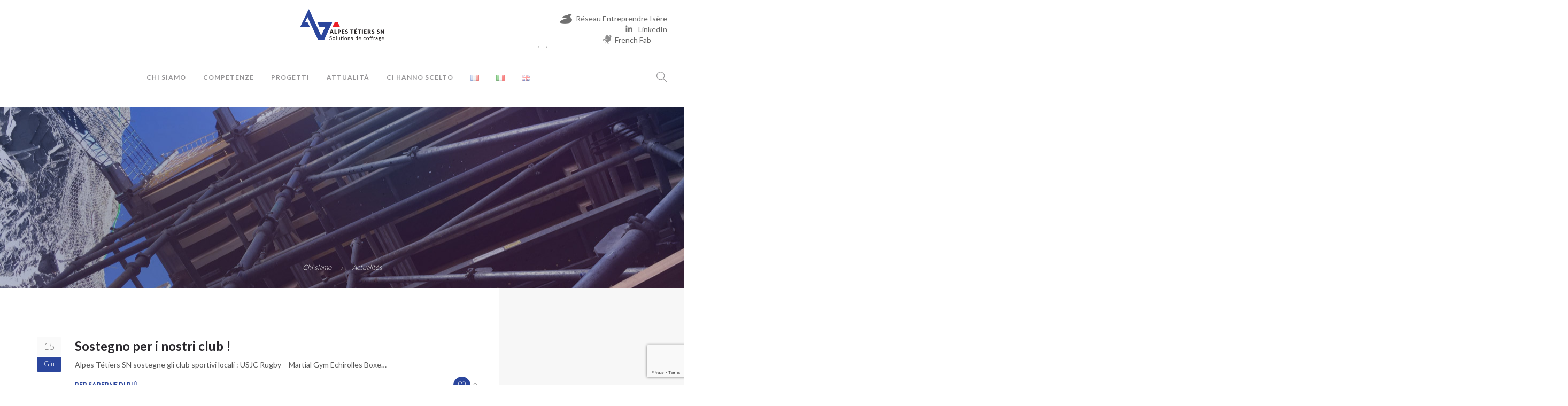

--- FILE ---
content_type: text/html; charset=UTF-8
request_url: https://www.alpestetiers.com/it/tag/basket-it/
body_size: 10096
content:
<!doctype html>
<html lang="it-IT">
<head>
	<!-- Global Site Tag (gtag.js) - Google Analytics -->
	<script async src="https://www.googletagmanager.com/gtag/js?id=UA-107081324-1"></script>
	<script>
	  window.dataLayer = window.dataLayer || [];
	  function gtag(){dataLayer.push(arguments)};
	  gtag('js', new Date());

	  gtag('config', 'UA-107081324-1');
	</script>
	<meta charset="UTF-8">
	<meta name="viewport" content="width=device-width, initial-scale=1.0">
	<link rel="pingback" href="https://www.alpestetiers.com/xmlrpc.php" />
	<title>basket &#8211; ALPES TETIERS SN</title>
<meta name='robots' content='max-image-preview:large' />
<link rel="alternate" href="https://www.alpestetiers.com/tag/basket/" hreflang="fr" />
<link rel="alternate" href="https://www.alpestetiers.com/it/tag/basket-it/" hreflang="it" />
<link rel="alternate" href="https://www.alpestetiers.com/en/tag/basket-en/" hreflang="en" />
<link rel='dns-prefetch' href='//fonts.googleapis.com' />
<link rel="alternate" type="application/rss+xml" title="ALPES TETIERS SN &raquo; Feed" href="https://www.alpestetiers.com/it/feed/" />
<link rel="alternate" type="application/rss+xml" title="ALPES TETIERS SN &raquo; Feed dei commenti" href="https://www.alpestetiers.com/it/comments/feed/" />
<link rel="alternate" type="application/rss+xml" title="ALPES TETIERS SN &raquo; basket Feed del tag" href="https://www.alpestetiers.com/it/tag/basket-it/feed/" />
<script type="text/javascript">
/* <![CDATA[ */
window._wpemojiSettings = {"baseUrl":"https:\/\/s.w.org\/images\/core\/emoji\/15.0.3\/72x72\/","ext":".png","svgUrl":"https:\/\/s.w.org\/images\/core\/emoji\/15.0.3\/svg\/","svgExt":".svg","source":{"concatemoji":"https:\/\/www.alpestetiers.com\/wp-includes\/js\/wp-emoji-release.min.js?ver=6.6.4"}};
/*! This file is auto-generated */
!function(i,n){var o,s,e;function c(e){try{var t={supportTests:e,timestamp:(new Date).valueOf()};sessionStorage.setItem(o,JSON.stringify(t))}catch(e){}}function p(e,t,n){e.clearRect(0,0,e.canvas.width,e.canvas.height),e.fillText(t,0,0);var t=new Uint32Array(e.getImageData(0,0,e.canvas.width,e.canvas.height).data),r=(e.clearRect(0,0,e.canvas.width,e.canvas.height),e.fillText(n,0,0),new Uint32Array(e.getImageData(0,0,e.canvas.width,e.canvas.height).data));return t.every(function(e,t){return e===r[t]})}function u(e,t,n){switch(t){case"flag":return n(e,"\ud83c\udff3\ufe0f\u200d\u26a7\ufe0f","\ud83c\udff3\ufe0f\u200b\u26a7\ufe0f")?!1:!n(e,"\ud83c\uddfa\ud83c\uddf3","\ud83c\uddfa\u200b\ud83c\uddf3")&&!n(e,"\ud83c\udff4\udb40\udc67\udb40\udc62\udb40\udc65\udb40\udc6e\udb40\udc67\udb40\udc7f","\ud83c\udff4\u200b\udb40\udc67\u200b\udb40\udc62\u200b\udb40\udc65\u200b\udb40\udc6e\u200b\udb40\udc67\u200b\udb40\udc7f");case"emoji":return!n(e,"\ud83d\udc26\u200d\u2b1b","\ud83d\udc26\u200b\u2b1b")}return!1}function f(e,t,n){var r="undefined"!=typeof WorkerGlobalScope&&self instanceof WorkerGlobalScope?new OffscreenCanvas(300,150):i.createElement("canvas"),a=r.getContext("2d",{willReadFrequently:!0}),o=(a.textBaseline="top",a.font="600 32px Arial",{});return e.forEach(function(e){o[e]=t(a,e,n)}),o}function t(e){var t=i.createElement("script");t.src=e,t.defer=!0,i.head.appendChild(t)}"undefined"!=typeof Promise&&(o="wpEmojiSettingsSupports",s=["flag","emoji"],n.supports={everything:!0,everythingExceptFlag:!0},e=new Promise(function(e){i.addEventListener("DOMContentLoaded",e,{once:!0})}),new Promise(function(t){var n=function(){try{var e=JSON.parse(sessionStorage.getItem(o));if("object"==typeof e&&"number"==typeof e.timestamp&&(new Date).valueOf()<e.timestamp+604800&&"object"==typeof e.supportTests)return e.supportTests}catch(e){}return null}();if(!n){if("undefined"!=typeof Worker&&"undefined"!=typeof OffscreenCanvas&&"undefined"!=typeof URL&&URL.createObjectURL&&"undefined"!=typeof Blob)try{var e="postMessage("+f.toString()+"("+[JSON.stringify(s),u.toString(),p.toString()].join(",")+"));",r=new Blob([e],{type:"text/javascript"}),a=new Worker(URL.createObjectURL(r),{name:"wpTestEmojiSupports"});return void(a.onmessage=function(e){c(n=e.data),a.terminate(),t(n)})}catch(e){}c(n=f(s,u,p))}t(n)}).then(function(e){for(var t in e)n.supports[t]=e[t],n.supports.everything=n.supports.everything&&n.supports[t],"flag"!==t&&(n.supports.everythingExceptFlag=n.supports.everythingExceptFlag&&n.supports[t]);n.supports.everythingExceptFlag=n.supports.everythingExceptFlag&&!n.supports.flag,n.DOMReady=!1,n.readyCallback=function(){n.DOMReady=!0}}).then(function(){return e}).then(function(){var e;n.supports.everything||(n.readyCallback(),(e=n.source||{}).concatemoji?t(e.concatemoji):e.wpemoji&&e.twemoji&&(t(e.twemoji),t(e.wpemoji)))}))}((window,document),window._wpemojiSettings);
/* ]]> */
</script>
<style id='wp-emoji-styles-inline-css' type='text/css'>

	img.wp-smiley, img.emoji {
		display: inline !important;
		border: none !important;
		box-shadow: none !important;
		height: 1em !important;
		width: 1em !important;
		margin: 0 0.07em !important;
		vertical-align: -0.1em !important;
		background: none !important;
		padding: 0 !important;
	}
</style>
<link rel='stylesheet' id='wp-block-library-css' href='https://www.alpestetiers.com/wp-includes/css/dist/block-library/style.min.css?ver=6.6.4' type='text/css' media='all' />
<style id='classic-theme-styles-inline-css' type='text/css'>
/*! This file is auto-generated */
.wp-block-button__link{color:#fff;background-color:#32373c;border-radius:9999px;box-shadow:none;text-decoration:none;padding:calc(.667em + 2px) calc(1.333em + 2px);font-size:1.125em}.wp-block-file__button{background:#32373c;color:#fff;text-decoration:none}
</style>
<style id='global-styles-inline-css' type='text/css'>
:root{--wp--preset--aspect-ratio--square: 1;--wp--preset--aspect-ratio--4-3: 4/3;--wp--preset--aspect-ratio--3-4: 3/4;--wp--preset--aspect-ratio--3-2: 3/2;--wp--preset--aspect-ratio--2-3: 2/3;--wp--preset--aspect-ratio--16-9: 16/9;--wp--preset--aspect-ratio--9-16: 9/16;--wp--preset--color--black: #000000;--wp--preset--color--cyan-bluish-gray: #abb8c3;--wp--preset--color--white: #ffffff;--wp--preset--color--pale-pink: #f78da7;--wp--preset--color--vivid-red: #cf2e2e;--wp--preset--color--luminous-vivid-orange: #ff6900;--wp--preset--color--luminous-vivid-amber: #fcb900;--wp--preset--color--light-green-cyan: #7bdcb5;--wp--preset--color--vivid-green-cyan: #00d084;--wp--preset--color--pale-cyan-blue: #8ed1fc;--wp--preset--color--vivid-cyan-blue: #0693e3;--wp--preset--color--vivid-purple: #9b51e0;--wp--preset--gradient--vivid-cyan-blue-to-vivid-purple: linear-gradient(135deg,rgba(6,147,227,1) 0%,rgb(155,81,224) 100%);--wp--preset--gradient--light-green-cyan-to-vivid-green-cyan: linear-gradient(135deg,rgb(122,220,180) 0%,rgb(0,208,130) 100%);--wp--preset--gradient--luminous-vivid-amber-to-luminous-vivid-orange: linear-gradient(135deg,rgba(252,185,0,1) 0%,rgba(255,105,0,1) 100%);--wp--preset--gradient--luminous-vivid-orange-to-vivid-red: linear-gradient(135deg,rgba(255,105,0,1) 0%,rgb(207,46,46) 100%);--wp--preset--gradient--very-light-gray-to-cyan-bluish-gray: linear-gradient(135deg,rgb(238,238,238) 0%,rgb(169,184,195) 100%);--wp--preset--gradient--cool-to-warm-spectrum: linear-gradient(135deg,rgb(74,234,220) 0%,rgb(151,120,209) 20%,rgb(207,42,186) 40%,rgb(238,44,130) 60%,rgb(251,105,98) 80%,rgb(254,248,76) 100%);--wp--preset--gradient--blush-light-purple: linear-gradient(135deg,rgb(255,206,236) 0%,rgb(152,150,240) 100%);--wp--preset--gradient--blush-bordeaux: linear-gradient(135deg,rgb(254,205,165) 0%,rgb(254,45,45) 50%,rgb(107,0,62) 100%);--wp--preset--gradient--luminous-dusk: linear-gradient(135deg,rgb(255,203,112) 0%,rgb(199,81,192) 50%,rgb(65,88,208) 100%);--wp--preset--gradient--pale-ocean: linear-gradient(135deg,rgb(255,245,203) 0%,rgb(182,227,212) 50%,rgb(51,167,181) 100%);--wp--preset--gradient--electric-grass: linear-gradient(135deg,rgb(202,248,128) 0%,rgb(113,206,126) 100%);--wp--preset--gradient--midnight: linear-gradient(135deg,rgb(2,3,129) 0%,rgb(40,116,252) 100%);--wp--preset--font-size--small: 13px;--wp--preset--font-size--medium: 20px;--wp--preset--font-size--large: 36px;--wp--preset--font-size--x-large: 42px;--wp--preset--spacing--20: 0.44rem;--wp--preset--spacing--30: 0.67rem;--wp--preset--spacing--40: 1rem;--wp--preset--spacing--50: 1.5rem;--wp--preset--spacing--60: 2.25rem;--wp--preset--spacing--70: 3.38rem;--wp--preset--spacing--80: 5.06rem;--wp--preset--shadow--natural: 6px 6px 9px rgba(0, 0, 0, 0.2);--wp--preset--shadow--deep: 12px 12px 50px rgba(0, 0, 0, 0.4);--wp--preset--shadow--sharp: 6px 6px 0px rgba(0, 0, 0, 0.2);--wp--preset--shadow--outlined: 6px 6px 0px -3px rgba(255, 255, 255, 1), 6px 6px rgba(0, 0, 0, 1);--wp--preset--shadow--crisp: 6px 6px 0px rgba(0, 0, 0, 1);}:where(.is-layout-flex){gap: 0.5em;}:where(.is-layout-grid){gap: 0.5em;}body .is-layout-flex{display: flex;}.is-layout-flex{flex-wrap: wrap;align-items: center;}.is-layout-flex > :is(*, div){margin: 0;}body .is-layout-grid{display: grid;}.is-layout-grid > :is(*, div){margin: 0;}:where(.wp-block-columns.is-layout-flex){gap: 2em;}:where(.wp-block-columns.is-layout-grid){gap: 2em;}:where(.wp-block-post-template.is-layout-flex){gap: 1.25em;}:where(.wp-block-post-template.is-layout-grid){gap: 1.25em;}.has-black-color{color: var(--wp--preset--color--black) !important;}.has-cyan-bluish-gray-color{color: var(--wp--preset--color--cyan-bluish-gray) !important;}.has-white-color{color: var(--wp--preset--color--white) !important;}.has-pale-pink-color{color: var(--wp--preset--color--pale-pink) !important;}.has-vivid-red-color{color: var(--wp--preset--color--vivid-red) !important;}.has-luminous-vivid-orange-color{color: var(--wp--preset--color--luminous-vivid-orange) !important;}.has-luminous-vivid-amber-color{color: var(--wp--preset--color--luminous-vivid-amber) !important;}.has-light-green-cyan-color{color: var(--wp--preset--color--light-green-cyan) !important;}.has-vivid-green-cyan-color{color: var(--wp--preset--color--vivid-green-cyan) !important;}.has-pale-cyan-blue-color{color: var(--wp--preset--color--pale-cyan-blue) !important;}.has-vivid-cyan-blue-color{color: var(--wp--preset--color--vivid-cyan-blue) !important;}.has-vivid-purple-color{color: var(--wp--preset--color--vivid-purple) !important;}.has-black-background-color{background-color: var(--wp--preset--color--black) !important;}.has-cyan-bluish-gray-background-color{background-color: var(--wp--preset--color--cyan-bluish-gray) !important;}.has-white-background-color{background-color: var(--wp--preset--color--white) !important;}.has-pale-pink-background-color{background-color: var(--wp--preset--color--pale-pink) !important;}.has-vivid-red-background-color{background-color: var(--wp--preset--color--vivid-red) !important;}.has-luminous-vivid-orange-background-color{background-color: var(--wp--preset--color--luminous-vivid-orange) !important;}.has-luminous-vivid-amber-background-color{background-color: var(--wp--preset--color--luminous-vivid-amber) !important;}.has-light-green-cyan-background-color{background-color: var(--wp--preset--color--light-green-cyan) !important;}.has-vivid-green-cyan-background-color{background-color: var(--wp--preset--color--vivid-green-cyan) !important;}.has-pale-cyan-blue-background-color{background-color: var(--wp--preset--color--pale-cyan-blue) !important;}.has-vivid-cyan-blue-background-color{background-color: var(--wp--preset--color--vivid-cyan-blue) !important;}.has-vivid-purple-background-color{background-color: var(--wp--preset--color--vivid-purple) !important;}.has-black-border-color{border-color: var(--wp--preset--color--black) !important;}.has-cyan-bluish-gray-border-color{border-color: var(--wp--preset--color--cyan-bluish-gray) !important;}.has-white-border-color{border-color: var(--wp--preset--color--white) !important;}.has-pale-pink-border-color{border-color: var(--wp--preset--color--pale-pink) !important;}.has-vivid-red-border-color{border-color: var(--wp--preset--color--vivid-red) !important;}.has-luminous-vivid-orange-border-color{border-color: var(--wp--preset--color--luminous-vivid-orange) !important;}.has-luminous-vivid-amber-border-color{border-color: var(--wp--preset--color--luminous-vivid-amber) !important;}.has-light-green-cyan-border-color{border-color: var(--wp--preset--color--light-green-cyan) !important;}.has-vivid-green-cyan-border-color{border-color: var(--wp--preset--color--vivid-green-cyan) !important;}.has-pale-cyan-blue-border-color{border-color: var(--wp--preset--color--pale-cyan-blue) !important;}.has-vivid-cyan-blue-border-color{border-color: var(--wp--preset--color--vivid-cyan-blue) !important;}.has-vivid-purple-border-color{border-color: var(--wp--preset--color--vivid-purple) !important;}.has-vivid-cyan-blue-to-vivid-purple-gradient-background{background: var(--wp--preset--gradient--vivid-cyan-blue-to-vivid-purple) !important;}.has-light-green-cyan-to-vivid-green-cyan-gradient-background{background: var(--wp--preset--gradient--light-green-cyan-to-vivid-green-cyan) !important;}.has-luminous-vivid-amber-to-luminous-vivid-orange-gradient-background{background: var(--wp--preset--gradient--luminous-vivid-amber-to-luminous-vivid-orange) !important;}.has-luminous-vivid-orange-to-vivid-red-gradient-background{background: var(--wp--preset--gradient--luminous-vivid-orange-to-vivid-red) !important;}.has-very-light-gray-to-cyan-bluish-gray-gradient-background{background: var(--wp--preset--gradient--very-light-gray-to-cyan-bluish-gray) !important;}.has-cool-to-warm-spectrum-gradient-background{background: var(--wp--preset--gradient--cool-to-warm-spectrum) !important;}.has-blush-light-purple-gradient-background{background: var(--wp--preset--gradient--blush-light-purple) !important;}.has-blush-bordeaux-gradient-background{background: var(--wp--preset--gradient--blush-bordeaux) !important;}.has-luminous-dusk-gradient-background{background: var(--wp--preset--gradient--luminous-dusk) !important;}.has-pale-ocean-gradient-background{background: var(--wp--preset--gradient--pale-ocean) !important;}.has-electric-grass-gradient-background{background: var(--wp--preset--gradient--electric-grass) !important;}.has-midnight-gradient-background{background: var(--wp--preset--gradient--midnight) !important;}.has-small-font-size{font-size: var(--wp--preset--font-size--small) !important;}.has-medium-font-size{font-size: var(--wp--preset--font-size--medium) !important;}.has-large-font-size{font-size: var(--wp--preset--font-size--large) !important;}.has-x-large-font-size{font-size: var(--wp--preset--font-size--x-large) !important;}
:where(.wp-block-post-template.is-layout-flex){gap: 1.25em;}:where(.wp-block-post-template.is-layout-grid){gap: 1.25em;}
:where(.wp-block-columns.is-layout-flex){gap: 2em;}:where(.wp-block-columns.is-layout-grid){gap: 2em;}
:root :where(.wp-block-pullquote){font-size: 1.5em;line-height: 1.6;}
</style>
<link rel='stylesheet' id='contact-form-7-css' href='https://www.alpestetiers.com/wp-content/plugins/contact-form-7/includes/css/styles.css?ver=6.0.6' type='text/css' media='all' />
<link rel='stylesheet' id='rs-plugin-settings-css' href='https://www.alpestetiers.com/wp-content/plugins/revslider/public/assets/css/settings.css?ver=5.4.5.1' type='text/css' media='all' />
<style id='rs-plugin-settings-inline-css' type='text/css'>
#rs-demo-id {}
</style>
<link rel='stylesheet' id='roneous-libs-css' href='https://www.alpestetiers.com/wp-content/themes/roneous/assets/css/libs.css?ver=6.6.4' type='text/css' media='all' />
<link rel='stylesheet' id='roneous-theme-styles-css' href='https://www.alpestetiers.com/wp-content/uploads/wp-less-cache/roneous-theme-styles.css?ver=1768718781' type='text/css' media='all' />
<link rel='stylesheet' id='roneous-style-css' href='https://www.alpestetiers.com/wp-content/themes/roneous/style.css?ver=6.6.4' type='text/css' media='all' />
<link rel='stylesheet' id='roneous-child-style-css' href='https://www.alpestetiers.com/wp-content/themes/alpes-tetiers-sn/style.css?ver=6.6.4' type='text/css' media='all' />
<link rel='stylesheet' id='alpes-tetiers-sn-css' href='https://www.alpestetiers.com/wp-content/themes/alpes-tetiers-sn/style_alpestetiers.css?ver=6.6.4' type='text/css' media='all' />
<link rel='stylesheet' id='roneous-google-fonts-css' href='https://fonts.googleapis.com/css?family=Lato%3A300%2C100%2C300%2C400%2C600%2C700%7CLato%3A700%2C100%2C300%2C400%2C600%2C700%7CLato%3A700%2C100%2C300%2C400%2C600%2C700%7COpen+Sans%3A300%2C400&#038;subset=latin%2Clatin-ext&#038;ver=6.6.4' type='text/css' media='all' />
<script type="text/javascript" src="https://www.alpestetiers.com/wp-includes/js/jquery/jquery.min.js?ver=3.7.1" id="jquery-core-js"></script>
<script type="text/javascript" src="https://www.alpestetiers.com/wp-includes/js/jquery/jquery-migrate.min.js?ver=3.4.1" id="jquery-migrate-js"></script>
<script type="text/javascript" src="https://www.alpestetiers.com/wp-content/plugins/revslider/public/assets/js/jquery.themepunch.tools.min.js?ver=5.4.5.1" id="tp-tools-js"></script>
<script type="text/javascript" src="https://www.alpestetiers.com/wp-content/plugins/revslider/public/assets/js/jquery.themepunch.revolution.min.js?ver=5.4.5.1" id="revmin-js"></script>
<link rel="https://api.w.org/" href="https://www.alpestetiers.com/wp-json/" /><link rel="alternate" title="JSON" type="application/json" href="https://www.alpestetiers.com/wp-json/wp/v2/tags/536" /><link rel="EditURI" type="application/rsd+xml" title="RSD" href="https://www.alpestetiers.com/xmlrpc.php?rsd" />
<meta name="generator" content="WordPress 6.6.4" />
		<script type="text/javascript">
				(function(c,l,a,r,i,t,y){
					c[a]=c[a]||function(){(c[a].q=c[a].q||[]).push(arguments)};t=l.createElement(r);t.async=1;
					t.src="https://www.clarity.ms/tag/"+i+"?ref=wordpress";y=l.getElementsByTagName(r)[0];y.parentNode.insertBefore(t,y);
				})(window, document, "clarity", "script", "irdlj4i8ku");
		</script>
		<link rel="shortcut icon" type="image/x-icon" href="https://www.alpestetiers.com/wp-content/themes/alpes-tetiers-sn/favicon.ico" />
<link rel="icon" href="https://www.alpestetiers.com/wp-content/themes/alpes-tetiers-sn/favicon.ico" type="image/x-icon">
<meta name="generator" content="Powered by Visual Composer - drag and drop page builder for WordPress."/>
<!--[if lte IE 9]><link rel="stylesheet" type="text/css" href="https://www.alpestetiers.com/wp-content/plugins/js_composer/assets/css/vc_lte_ie9.min.css" media="screen"><![endif]--><meta name="generator" content="Powered by Slider Revolution 5.4.5.1 - responsive, Mobile-Friendly Slider Plugin for WordPress with comfortable drag and drop interface." />
<script type="text/javascript">function setREVStartSize(e){
				try{ var i=jQuery(window).width(),t=9999,r=0,n=0,l=0,f=0,s=0,h=0;					
					if(e.responsiveLevels&&(jQuery.each(e.responsiveLevels,function(e,f){f>i&&(t=r=f,l=e),i>f&&f>r&&(r=f,n=e)}),t>r&&(l=n)),f=e.gridheight[l]||e.gridheight[0]||e.gridheight,s=e.gridwidth[l]||e.gridwidth[0]||e.gridwidth,h=i/s,h=h>1?1:h,f=Math.round(h*f),"fullscreen"==e.sliderLayout){var u=(e.c.width(),jQuery(window).height());if(void 0!=e.fullScreenOffsetContainer){var c=e.fullScreenOffsetContainer.split(",");if (c) jQuery.each(c,function(e,i){u=jQuery(i).length>0?u-jQuery(i).outerHeight(!0):u}),e.fullScreenOffset.split("%").length>1&&void 0!=e.fullScreenOffset&&e.fullScreenOffset.length>0?u-=jQuery(window).height()*parseInt(e.fullScreenOffset,0)/100:void 0!=e.fullScreenOffset&&e.fullScreenOffset.length>0&&(u-=parseInt(e.fullScreenOffset,0))}f=u}else void 0!=e.minHeight&&f<e.minHeight&&(f=e.minHeight);e.c.closest(".rev_slider_wrapper").css({height:f})					
				}catch(d){console.log("Failure at Presize of Slider:"+d)}
			};</script>
		<style type="text/css" id="wp-custom-css">
			/*
Vous pouvez ajouter du CSS personnalisé ici.

Cliquez sur l’icône d’aide ci-dessus pour en savoir plus.
*/

.nav-container nav .nav-utility .text-left .module:last-child {
    padding: 0 32px;
}		</style>
		<noscript><style type="text/css"> .wpb_animate_when_almost_visible { opacity: 1; }</style></noscript>	<!-- script src="https://use.fontawesome.com/53c2fdf182.js"></script>
	<link href="style_alpestetiers.css" rel="stylesheet" type="text/css" / -->
	<script src='https://www.google.com/recaptcha/api.js'></script>
</head>
<body class="archive tag tag-basket-it tag-536 normal-layout loading wpb-js-composer js-comp-ver-5.2.1 vc_responsive">
				<div id="tlg_preloader"><span class="spinner"></span></div>
			<div class="nav-container">
    <nav>
    		
<div class="nav-utility big-utility">
	<div class="row">
		<div class="text-left col-sm-4">
					    		</div>
		<div class="text-center col-sm-4">
            <a href="https://www.alpestetiers.com/it/">
				                <img class="logo logo-light" alt="ALPES TETIERS SN" src="http://www.alpestetiers.com/wp-content/uploads/2017/09/alpes-tetiers-sn_logo-light.png" />
                <img class="logo logo-dark" alt="ALPES TETIERS SN" src="http://www.alpestetiers.com/wp-content/uploads/2017/09/alpes-tetiers-sn_logo.png" />
                            </a>
		</div>
		<div class="text-right col-sm-4">
			<div class="module">
				<ul class="list-inline social-list mb24">
		            		            <li><a href="http://www.reseau-entreprendre-isere.fr/" target="_blank" class="rei">Réseau Entreprendre Isère</a></li>
		            <li><a href="https://www.linkedin.com/company/11235207/" target="_blank" class="linkedin">LinkedIn</a></li>
					<li><a href="https://www.lafrenchfab.fr/" target="_blank" class="frenchfab">French Fab</a></li>
					<li><a href="https://www.fibois-aura.org/" target="_blank" class="fibois">Fibois Auvergne-Rhône-Alpes</a></li>
		        </ul>
		    </div>
		</div>
	</div>
</div>        <div class="nav-bar">
            <div class="module left visible-sm visible-xs inline-block">
                <a href="https://www.alpestetiers.com/it/">
                                        <img class="logo logo-light" alt="ALPES TETIERS SN" src="http://www.alpestetiers.com/wp-content/uploads/2017/09/alpes-tetiers-sn_logo-light.png" />
                    <img class="logo logo-dark" alt="ALPES TETIERS SN" src="http://www.alpestetiers.com/wp-content/uploads/2017/09/alpes-tetiers-sn_logo.png" />
                                    </a>
            </div>
            <div class="module widget-wrap mobile-toggle right visible-sm visible-xs">
                <i class="ti-menu"></i>
            </div>
            <div class="row">
                <div class="text-left col-lg-1 module-group">
                                    </div>
                <div class="text-center col-lg-10 module-group">
                    <div class="module text-left">
                        <ul id="menu-alpestetierssn-italien" class="menu"><li id="menu-item-5055"  class="menu-item menu-item-type-post_type menu-item-object-page menu-item-home menu-item-5055"><a href="https://www.alpestetiers.com/it/">Chi siamo</a><li id="menu-item-5056"  class="menu-item menu-item-type-post_type menu-item-object-page menu-item-5056"><a href="https://www.alpestetiers.com/it/competenze/">Competenze</a><li id="menu-item-5053"  class="menu-item menu-item-type-post_type menu-item-object-page menu-item-5053"><a href="https://www.alpestetiers.com/it/progetti/">Progetti</a><li id="menu-item-5058"  class="menu-item menu-item-type-post_type menu-item-object-page current_page_parent menu-item-5058"><a href="https://www.alpestetiers.com/it/attualita/">Attualità</a><li id="menu-item-5057"  class="menu-item menu-item-type-post_type menu-item-object-page menu-item-5057"><a href="https://www.alpestetiers.com/it/ci-hanno-scelto/">Ci hanno scelto</a><li id="menu-item-4928-fr"  class="lang-item lang-item-192 lang-item-fr lang-item-first menu-item menu-item-type-custom menu-item-object-custom menu-item-4928-fr"><a href="https://www.alpestetiers.com/tag/basket/" hreflang="fr-FR" lang="fr-FR"><img src="[data-uri]" alt="Français" width="16" height="11" style="width: 16px; height: 11px;" /></a><li id="menu-item-4928-it"  class="lang-item lang-item-341 lang-item-it current-lang menu-item menu-item-type-custom menu-item-object-custom menu-item-4928-it"><a href="https://www.alpestetiers.com/it/tag/basket-it/" hreflang="it-IT" lang="it-IT"><img src="[data-uri]" alt="Italiano" width="16" height="11" style="width: 16px; height: 11px;" /></a><li id="menu-item-4928-en"  class="lang-item lang-item-472 lang-item-en menu-item menu-item-type-custom menu-item-object-custom menu-item-4928-en"><a href="https://www.alpestetiers.com/en/tag/basket-en/" hreflang="en-GB" lang="en-GB"><img src="[data-uri]" alt="English" width="16" height="11" style="width: 16px; height: 11px;" /></a></ul>                    </div>
                </div>
                <div class="text-right col-lg-1 module-group right">
                    <div class="module widget-wrap search-widget-wrap left alpestetiersSearchContainer">
    <div class="search">
        <a href="#"><i class="ti-search"></i></a>
    </div>
    <div class="widget-inner">
        <form class="search-form blocRecherche" method="get" id="searchform" action="https://www.alpestetiers.com/it/">
	<input type="text" id="s2" class="mb0" name="s" value="" placeholder="Ricerca sul sito..." autocomplete="off" />
	<!-- input type="submit" value="" class="btn" -->
	<input type="submit" class="btn" value="Search"/>
</form>    </div>
</div>                </div>
            </div>
        </div>
    </nav>
</div>	<div class="main-container"><section class="page-title page-title-center ">
							<div class="container"><div class="row"><div class="col-sm-12 text-center">
					        	<h2 class="heading-title mb0">Tag : basket</h2>
					        	<p class="lead fade-color mb0"></p>
							</div></div></div><ol class="breadcrumb breadcrumb-style"><li><a href="https://www.alpestetiers.com/it/" class="home-link" rel="home">Chi siamo</a></li><li class="active">Actualités</li></ol></section><section class="p0">
    <div class="container">
        <div class="row">
            <div id="main-content" class="col-md-9 mb-xs-24">
            	<div class="post-wrap mb64">
	<div class="inner-wrap border-none p0">
		<div class="inner-left">
			<div class="day">15</div>
			<div class="month">Giu</div>
		</div>
		<div class="inner-right">
		    <div class="post-title">
    <h4><a class="link-dark-title entry-title" href="https://www.alpestetiers.com/it/sostegno-per-i-nostri-club/">Sostegno per i nostri club !</a></h4></div>
<!--
<div class="entry-meta mt8 mb16 p0">
	<span class="inline-block hide updated"><i class="ti-timer"></i>15 Giugno 2023</span>
	<span class="inline-block author"><i class="ti-user"></i><span>da</span><a href="https://www.alpestetiers.com/it/author/alpestet-me/" title="Articoli scritti da alpestet-me" rel="author">alpestet-me</a></span>
			<span class="inline-block"><i class="ti-folder"></i><span>dans</span><a href="https://www.alpestetiers.com/it/category/attualita/" rel="category tag">Attualità</a>,</span><span class="inline-block"><a href="https://www.alpestetiers.com/it/category/non-classe-it/" rel="category tag">Non classificato</a></span>
		</div>-->
<!-- a href="https://www.alpestetiers.com/it/sostegno-per-i-nostri-club/">
</a -->
<p>Alpes Tétiers SN sostegne gli club sportivi locali : USJC Rugby – Martial Gym Echirolles Boxe&#8230;</p>
			<div class="overflow-hidden">
				<div class="pull-left">
					<span class="read-more"><a href="https://www.alpestetiers.com/it/sostegno-per-i-nostri-club/"><span data-hover="Per saperne di più ">Per saperne di più </span></a></span>
				</div>
				<div class="pull-right">
					        <div class="tlg-likes-button inline-block tlg-likes-normal">
        	<a href="#" class="tlg-likes" id="tlg-likes-4951" title="">
        		<i class="ti-heart"></i><span class="like-share-name">0<span> like</span></span>        	</a>
        </div>
        				</div>
			</div>
		</div>
	</div>
</div>            </div>
            <div id="sidebar" class="col-md-3 hidden-sm-xs bg-secondary">
	<div id="block-2" class="widget widget_block">
<div class="wp-block-group"><div class="wp-block-group__inner-container is-layout-constrained wp-block-group-is-layout-constrained"></div></div>
</div></div>        </div>
    </div>
</section>		<footer id="AlpesTetiers_footer" class="footer-widget bg-graydark  ">
    <div class="container">
        <div class="row">
        	<div class="col-md-4 col-sm-6"><div id="text-2" class="widget widget_text"><h6 class="title">ALPES TÉTIERS SN</h6>			<div class="textwidget"><ul>
<li>4 Chemin de la Plaine<br />
38640 CLAIX – France</li>
<li></li>
<li>+33 (0)4 76 98 04 72</li>
</ul>
</div>
		</div></div><div class="col-md-4 col-sm-6"><div id="pages-2" class="widget widget_pages"><h6 class="title">MAP SITE</h6>
			<ul>
				<li class="page_item page-item-4904"><a href="https://www.alpestetiers.com/it/">Chi siamo</a></li>
<li class="page_item page-item-4922"><a href="https://www.alpestetiers.com/it/competenze/">Competenze</a></li>
<li class="page_item page-item-4924"><a href="https://www.alpestetiers.com/it/progetti/">Progetti</a></li>
<li class="page_item page-item-4917 current_page_parent"><a href="https://www.alpestetiers.com/it/attualita/">Attualità</a></li>
<li class="page_item page-item-4926"><a href="https://www.alpestetiers.com/it/ci-hanno-scelto/">Ci hanno scelto</a></li>
<li class="page_item page-item-4920"><a href="https://www.alpestetiers.com/it/contattaci/">Contattaci</a></li>
<li class="page_item page-item-4914"><a href="https://www.alpestetiers.com/it/nota-legale/">Nota Legale</a></li>
			</ul>

			</div></div><div class="col-md-4 col-sm-6"><div id="custom_html-4" class="widget_text widget widget_custom_html"><div class="textwidget custom-html-widget"><iframe src="https://www.google.com/maps/embed?pb=!1m18!1m12!1m3!1d20064.03739703672!2d5.68373528491984!3d45.10943732482621!2m3!1f0!2f0!3f0!3m2!1i1024!2i768!4f13.1!3m3!1m2!1s0x478a8c71a122bdad%3A0xef53a8ee1f13c574!2sAlpes+Tetiers+SN!5e0!3m2!1sfr!2sfr!4v1505386532599" height="150" width="90%" frameborder="0" style="border:0" allowfullscreen></iframe></div></div></div><div class="clear"></div>        </div>
    </div>
        <div class="large-container subfooter alpesTetiersFooter">
       <div class="container sub-footer">
        <div class="row">
            <div class="col-sm-6">
                <span class="sub">
                    Alpes Tétiers SN. 2023. Tous droits réservés | Tutti diritti riservati | All Rights Reserved                 </span>
            </div>
            <div class="col-sm-6 text-right">
                <ul class="list-inline social-list">
                    		            <li><a href="http://www.reseau-entreprendre-isere.fr/" target="_blank" class="rei">Réseau Entreprendre Isère</a></li>
		            <li><a href="https://www.linkedin.com/company/11235207/" target="_blank" class="linkedin">LinkedIn</a></li>
					<li><a href="https://www.lafrenchfab.fr/" target="_blank" class="frenchfab">French Fab</a></li>
					<li><a href="https://www.fibois-aura.org/" target="_blank" class="fibois">Fibois Auvergne-Rhône-Alpes</a></li>
                </ul>
            </div>
        </div>
    </div>
	</div>
    </footer>					<div class="back-to-top"><i class="ti-angle-up"></i></div>
			</div><!--END: main-container-->
	<script type="text/javascript" src="https://www.alpestetiers.com/wp-includes/js/dist/hooks.min.js?ver=2810c76e705dd1a53b18" id="wp-hooks-js"></script>
<script type="text/javascript" src="https://www.alpestetiers.com/wp-includes/js/dist/i18n.min.js?ver=5e580eb46a90c2b997e6" id="wp-i18n-js"></script>
<script type="text/javascript" id="wp-i18n-js-after">
/* <![CDATA[ */
wp.i18n.setLocaleData( { 'text direction\u0004ltr': [ 'ltr' ] } );
/* ]]> */
</script>
<script type="text/javascript" src="https://www.alpestetiers.com/wp-content/plugins/contact-form-7/includes/swv/js/index.js?ver=6.0.6" id="swv-js"></script>
<script type="text/javascript" id="contact-form-7-js-translations">
/* <![CDATA[ */
( function( domain, translations ) {
	var localeData = translations.locale_data[ domain ] || translations.locale_data.messages;
	localeData[""].domain = domain;
	wp.i18n.setLocaleData( localeData, domain );
} )( "contact-form-7", {"translation-revision-date":"2025-04-27 13:59:08+0000","generator":"GlotPress\/4.0.1","domain":"messages","locale_data":{"messages":{"":{"domain":"messages","plural-forms":"nplurals=2; plural=n != 1;","lang":"it"},"This contact form is placed in the wrong place.":["Questo modulo di contatto \u00e8 posizionato nel posto sbagliato."],"Error:":["Errore:"]}},"comment":{"reference":"includes\/js\/index.js"}} );
/* ]]> */
</script>
<script type="text/javascript" id="contact-form-7-js-before">
/* <![CDATA[ */
var wpcf7 = {
    "api": {
        "root": "https:\/\/www.alpestetiers.com\/wp-json\/",
        "namespace": "contact-form-7\/v1"
    }
};
/* ]]> */
</script>
<script type="text/javascript" src="https://www.alpestetiers.com/wp-content/plugins/contact-form-7/includes/js/index.js?ver=6.0.6" id="contact-form-7-js"></script>
<script type="text/javascript" src="https://www.google.com/recaptcha/api.js?render=6LcjlvglAAAAAK0gquPS6jzoJdx5aj2tMlktC4h_&amp;ver=3.0" id="google-recaptcha-js"></script>
<script type="text/javascript" src="https://www.alpestetiers.com/wp-includes/js/dist/vendor/wp-polyfill.min.js?ver=3.15.0" id="wp-polyfill-js"></script>
<script type="text/javascript" id="wpcf7-recaptcha-js-before">
/* <![CDATA[ */
var wpcf7_recaptcha = {
    "sitekey": "6LcjlvglAAAAAK0gquPS6jzoJdx5aj2tMlktC4h_",
    "actions": {
        "homepage": "homepage",
        "contactform": "contactform"
    }
};
/* ]]> */
</script>
<script type="text/javascript" src="https://www.alpestetiers.com/wp-content/plugins/contact-form-7/modules/recaptcha/index.js?ver=6.0.6" id="wpcf7-recaptcha-js"></script>
<script type="text/javascript" src="https://www.alpestetiers.com/wp-content/themes/roneous/assets/js/bootstrap.js?ver=6.6.4" id="bootstrap-js"></script>
<script type="text/javascript" src="https://www.alpestetiers.com/wp-content/themes/roneous/assets/js/libs.js?ver=6.6.4" id="roneous-libs-js"></script>
<script type="text/javascript" id="roneous-scripts-js-extra">
/* <![CDATA[ */
var wp_data = {"roneous_ajax_url":"https:\/\/www.alpestetiers.com\/wp-admin\/admin-ajax.php","roneous_menu_height":"110","roneous_permalink":"https:\/\/www.alpestetiers.com\/it\/sostegno-per-i-nostri-club\/"};
/* ]]> */
</script>
<script type="text/javascript" src="https://www.alpestetiers.com/wp-content/themes/roneous/assets/js/scripts.js?ver=6.6.4" id="roneous-scripts-js"></script>
<script type="text/javascript">
(function() {
				var expirationDate = new Date();
				expirationDate.setTime( expirationDate.getTime() + 31536000 * 1000 );
				document.cookie = "pll_language=it; expires=" + expirationDate.toUTCString() + "; path=/; secure; SameSite=Lax";
			}());

</script>
</body>
</html>

--- FILE ---
content_type: text/html; charset=utf-8
request_url: https://www.google.com/recaptcha/api2/anchor?ar=1&k=6LcjlvglAAAAAK0gquPS6jzoJdx5aj2tMlktC4h_&co=aHR0cHM6Ly93d3cuYWxwZXN0ZXRpZXJzLmNvbTo0NDM.&hl=en&v=PoyoqOPhxBO7pBk68S4YbpHZ&size=invisible&anchor-ms=20000&execute-ms=30000&cb=pofz3tw1vb5y
body_size: 48731
content:
<!DOCTYPE HTML><html dir="ltr" lang="en"><head><meta http-equiv="Content-Type" content="text/html; charset=UTF-8">
<meta http-equiv="X-UA-Compatible" content="IE=edge">
<title>reCAPTCHA</title>
<style type="text/css">
/* cyrillic-ext */
@font-face {
  font-family: 'Roboto';
  font-style: normal;
  font-weight: 400;
  font-stretch: 100%;
  src: url(//fonts.gstatic.com/s/roboto/v48/KFO7CnqEu92Fr1ME7kSn66aGLdTylUAMa3GUBHMdazTgWw.woff2) format('woff2');
  unicode-range: U+0460-052F, U+1C80-1C8A, U+20B4, U+2DE0-2DFF, U+A640-A69F, U+FE2E-FE2F;
}
/* cyrillic */
@font-face {
  font-family: 'Roboto';
  font-style: normal;
  font-weight: 400;
  font-stretch: 100%;
  src: url(//fonts.gstatic.com/s/roboto/v48/KFO7CnqEu92Fr1ME7kSn66aGLdTylUAMa3iUBHMdazTgWw.woff2) format('woff2');
  unicode-range: U+0301, U+0400-045F, U+0490-0491, U+04B0-04B1, U+2116;
}
/* greek-ext */
@font-face {
  font-family: 'Roboto';
  font-style: normal;
  font-weight: 400;
  font-stretch: 100%;
  src: url(//fonts.gstatic.com/s/roboto/v48/KFO7CnqEu92Fr1ME7kSn66aGLdTylUAMa3CUBHMdazTgWw.woff2) format('woff2');
  unicode-range: U+1F00-1FFF;
}
/* greek */
@font-face {
  font-family: 'Roboto';
  font-style: normal;
  font-weight: 400;
  font-stretch: 100%;
  src: url(//fonts.gstatic.com/s/roboto/v48/KFO7CnqEu92Fr1ME7kSn66aGLdTylUAMa3-UBHMdazTgWw.woff2) format('woff2');
  unicode-range: U+0370-0377, U+037A-037F, U+0384-038A, U+038C, U+038E-03A1, U+03A3-03FF;
}
/* math */
@font-face {
  font-family: 'Roboto';
  font-style: normal;
  font-weight: 400;
  font-stretch: 100%;
  src: url(//fonts.gstatic.com/s/roboto/v48/KFO7CnqEu92Fr1ME7kSn66aGLdTylUAMawCUBHMdazTgWw.woff2) format('woff2');
  unicode-range: U+0302-0303, U+0305, U+0307-0308, U+0310, U+0312, U+0315, U+031A, U+0326-0327, U+032C, U+032F-0330, U+0332-0333, U+0338, U+033A, U+0346, U+034D, U+0391-03A1, U+03A3-03A9, U+03B1-03C9, U+03D1, U+03D5-03D6, U+03F0-03F1, U+03F4-03F5, U+2016-2017, U+2034-2038, U+203C, U+2040, U+2043, U+2047, U+2050, U+2057, U+205F, U+2070-2071, U+2074-208E, U+2090-209C, U+20D0-20DC, U+20E1, U+20E5-20EF, U+2100-2112, U+2114-2115, U+2117-2121, U+2123-214F, U+2190, U+2192, U+2194-21AE, U+21B0-21E5, U+21F1-21F2, U+21F4-2211, U+2213-2214, U+2216-22FF, U+2308-230B, U+2310, U+2319, U+231C-2321, U+2336-237A, U+237C, U+2395, U+239B-23B7, U+23D0, U+23DC-23E1, U+2474-2475, U+25AF, U+25B3, U+25B7, U+25BD, U+25C1, U+25CA, U+25CC, U+25FB, U+266D-266F, U+27C0-27FF, U+2900-2AFF, U+2B0E-2B11, U+2B30-2B4C, U+2BFE, U+3030, U+FF5B, U+FF5D, U+1D400-1D7FF, U+1EE00-1EEFF;
}
/* symbols */
@font-face {
  font-family: 'Roboto';
  font-style: normal;
  font-weight: 400;
  font-stretch: 100%;
  src: url(//fonts.gstatic.com/s/roboto/v48/KFO7CnqEu92Fr1ME7kSn66aGLdTylUAMaxKUBHMdazTgWw.woff2) format('woff2');
  unicode-range: U+0001-000C, U+000E-001F, U+007F-009F, U+20DD-20E0, U+20E2-20E4, U+2150-218F, U+2190, U+2192, U+2194-2199, U+21AF, U+21E6-21F0, U+21F3, U+2218-2219, U+2299, U+22C4-22C6, U+2300-243F, U+2440-244A, U+2460-24FF, U+25A0-27BF, U+2800-28FF, U+2921-2922, U+2981, U+29BF, U+29EB, U+2B00-2BFF, U+4DC0-4DFF, U+FFF9-FFFB, U+10140-1018E, U+10190-1019C, U+101A0, U+101D0-101FD, U+102E0-102FB, U+10E60-10E7E, U+1D2C0-1D2D3, U+1D2E0-1D37F, U+1F000-1F0FF, U+1F100-1F1AD, U+1F1E6-1F1FF, U+1F30D-1F30F, U+1F315, U+1F31C, U+1F31E, U+1F320-1F32C, U+1F336, U+1F378, U+1F37D, U+1F382, U+1F393-1F39F, U+1F3A7-1F3A8, U+1F3AC-1F3AF, U+1F3C2, U+1F3C4-1F3C6, U+1F3CA-1F3CE, U+1F3D4-1F3E0, U+1F3ED, U+1F3F1-1F3F3, U+1F3F5-1F3F7, U+1F408, U+1F415, U+1F41F, U+1F426, U+1F43F, U+1F441-1F442, U+1F444, U+1F446-1F449, U+1F44C-1F44E, U+1F453, U+1F46A, U+1F47D, U+1F4A3, U+1F4B0, U+1F4B3, U+1F4B9, U+1F4BB, U+1F4BF, U+1F4C8-1F4CB, U+1F4D6, U+1F4DA, U+1F4DF, U+1F4E3-1F4E6, U+1F4EA-1F4ED, U+1F4F7, U+1F4F9-1F4FB, U+1F4FD-1F4FE, U+1F503, U+1F507-1F50B, U+1F50D, U+1F512-1F513, U+1F53E-1F54A, U+1F54F-1F5FA, U+1F610, U+1F650-1F67F, U+1F687, U+1F68D, U+1F691, U+1F694, U+1F698, U+1F6AD, U+1F6B2, U+1F6B9-1F6BA, U+1F6BC, U+1F6C6-1F6CF, U+1F6D3-1F6D7, U+1F6E0-1F6EA, U+1F6F0-1F6F3, U+1F6F7-1F6FC, U+1F700-1F7FF, U+1F800-1F80B, U+1F810-1F847, U+1F850-1F859, U+1F860-1F887, U+1F890-1F8AD, U+1F8B0-1F8BB, U+1F8C0-1F8C1, U+1F900-1F90B, U+1F93B, U+1F946, U+1F984, U+1F996, U+1F9E9, U+1FA00-1FA6F, U+1FA70-1FA7C, U+1FA80-1FA89, U+1FA8F-1FAC6, U+1FACE-1FADC, U+1FADF-1FAE9, U+1FAF0-1FAF8, U+1FB00-1FBFF;
}
/* vietnamese */
@font-face {
  font-family: 'Roboto';
  font-style: normal;
  font-weight: 400;
  font-stretch: 100%;
  src: url(//fonts.gstatic.com/s/roboto/v48/KFO7CnqEu92Fr1ME7kSn66aGLdTylUAMa3OUBHMdazTgWw.woff2) format('woff2');
  unicode-range: U+0102-0103, U+0110-0111, U+0128-0129, U+0168-0169, U+01A0-01A1, U+01AF-01B0, U+0300-0301, U+0303-0304, U+0308-0309, U+0323, U+0329, U+1EA0-1EF9, U+20AB;
}
/* latin-ext */
@font-face {
  font-family: 'Roboto';
  font-style: normal;
  font-weight: 400;
  font-stretch: 100%;
  src: url(//fonts.gstatic.com/s/roboto/v48/KFO7CnqEu92Fr1ME7kSn66aGLdTylUAMa3KUBHMdazTgWw.woff2) format('woff2');
  unicode-range: U+0100-02BA, U+02BD-02C5, U+02C7-02CC, U+02CE-02D7, U+02DD-02FF, U+0304, U+0308, U+0329, U+1D00-1DBF, U+1E00-1E9F, U+1EF2-1EFF, U+2020, U+20A0-20AB, U+20AD-20C0, U+2113, U+2C60-2C7F, U+A720-A7FF;
}
/* latin */
@font-face {
  font-family: 'Roboto';
  font-style: normal;
  font-weight: 400;
  font-stretch: 100%;
  src: url(//fonts.gstatic.com/s/roboto/v48/KFO7CnqEu92Fr1ME7kSn66aGLdTylUAMa3yUBHMdazQ.woff2) format('woff2');
  unicode-range: U+0000-00FF, U+0131, U+0152-0153, U+02BB-02BC, U+02C6, U+02DA, U+02DC, U+0304, U+0308, U+0329, U+2000-206F, U+20AC, U+2122, U+2191, U+2193, U+2212, U+2215, U+FEFF, U+FFFD;
}
/* cyrillic-ext */
@font-face {
  font-family: 'Roboto';
  font-style: normal;
  font-weight: 500;
  font-stretch: 100%;
  src: url(//fonts.gstatic.com/s/roboto/v48/KFO7CnqEu92Fr1ME7kSn66aGLdTylUAMa3GUBHMdazTgWw.woff2) format('woff2');
  unicode-range: U+0460-052F, U+1C80-1C8A, U+20B4, U+2DE0-2DFF, U+A640-A69F, U+FE2E-FE2F;
}
/* cyrillic */
@font-face {
  font-family: 'Roboto';
  font-style: normal;
  font-weight: 500;
  font-stretch: 100%;
  src: url(//fonts.gstatic.com/s/roboto/v48/KFO7CnqEu92Fr1ME7kSn66aGLdTylUAMa3iUBHMdazTgWw.woff2) format('woff2');
  unicode-range: U+0301, U+0400-045F, U+0490-0491, U+04B0-04B1, U+2116;
}
/* greek-ext */
@font-face {
  font-family: 'Roboto';
  font-style: normal;
  font-weight: 500;
  font-stretch: 100%;
  src: url(//fonts.gstatic.com/s/roboto/v48/KFO7CnqEu92Fr1ME7kSn66aGLdTylUAMa3CUBHMdazTgWw.woff2) format('woff2');
  unicode-range: U+1F00-1FFF;
}
/* greek */
@font-face {
  font-family: 'Roboto';
  font-style: normal;
  font-weight: 500;
  font-stretch: 100%;
  src: url(//fonts.gstatic.com/s/roboto/v48/KFO7CnqEu92Fr1ME7kSn66aGLdTylUAMa3-UBHMdazTgWw.woff2) format('woff2');
  unicode-range: U+0370-0377, U+037A-037F, U+0384-038A, U+038C, U+038E-03A1, U+03A3-03FF;
}
/* math */
@font-face {
  font-family: 'Roboto';
  font-style: normal;
  font-weight: 500;
  font-stretch: 100%;
  src: url(//fonts.gstatic.com/s/roboto/v48/KFO7CnqEu92Fr1ME7kSn66aGLdTylUAMawCUBHMdazTgWw.woff2) format('woff2');
  unicode-range: U+0302-0303, U+0305, U+0307-0308, U+0310, U+0312, U+0315, U+031A, U+0326-0327, U+032C, U+032F-0330, U+0332-0333, U+0338, U+033A, U+0346, U+034D, U+0391-03A1, U+03A3-03A9, U+03B1-03C9, U+03D1, U+03D5-03D6, U+03F0-03F1, U+03F4-03F5, U+2016-2017, U+2034-2038, U+203C, U+2040, U+2043, U+2047, U+2050, U+2057, U+205F, U+2070-2071, U+2074-208E, U+2090-209C, U+20D0-20DC, U+20E1, U+20E5-20EF, U+2100-2112, U+2114-2115, U+2117-2121, U+2123-214F, U+2190, U+2192, U+2194-21AE, U+21B0-21E5, U+21F1-21F2, U+21F4-2211, U+2213-2214, U+2216-22FF, U+2308-230B, U+2310, U+2319, U+231C-2321, U+2336-237A, U+237C, U+2395, U+239B-23B7, U+23D0, U+23DC-23E1, U+2474-2475, U+25AF, U+25B3, U+25B7, U+25BD, U+25C1, U+25CA, U+25CC, U+25FB, U+266D-266F, U+27C0-27FF, U+2900-2AFF, U+2B0E-2B11, U+2B30-2B4C, U+2BFE, U+3030, U+FF5B, U+FF5D, U+1D400-1D7FF, U+1EE00-1EEFF;
}
/* symbols */
@font-face {
  font-family: 'Roboto';
  font-style: normal;
  font-weight: 500;
  font-stretch: 100%;
  src: url(//fonts.gstatic.com/s/roboto/v48/KFO7CnqEu92Fr1ME7kSn66aGLdTylUAMaxKUBHMdazTgWw.woff2) format('woff2');
  unicode-range: U+0001-000C, U+000E-001F, U+007F-009F, U+20DD-20E0, U+20E2-20E4, U+2150-218F, U+2190, U+2192, U+2194-2199, U+21AF, U+21E6-21F0, U+21F3, U+2218-2219, U+2299, U+22C4-22C6, U+2300-243F, U+2440-244A, U+2460-24FF, U+25A0-27BF, U+2800-28FF, U+2921-2922, U+2981, U+29BF, U+29EB, U+2B00-2BFF, U+4DC0-4DFF, U+FFF9-FFFB, U+10140-1018E, U+10190-1019C, U+101A0, U+101D0-101FD, U+102E0-102FB, U+10E60-10E7E, U+1D2C0-1D2D3, U+1D2E0-1D37F, U+1F000-1F0FF, U+1F100-1F1AD, U+1F1E6-1F1FF, U+1F30D-1F30F, U+1F315, U+1F31C, U+1F31E, U+1F320-1F32C, U+1F336, U+1F378, U+1F37D, U+1F382, U+1F393-1F39F, U+1F3A7-1F3A8, U+1F3AC-1F3AF, U+1F3C2, U+1F3C4-1F3C6, U+1F3CA-1F3CE, U+1F3D4-1F3E0, U+1F3ED, U+1F3F1-1F3F3, U+1F3F5-1F3F7, U+1F408, U+1F415, U+1F41F, U+1F426, U+1F43F, U+1F441-1F442, U+1F444, U+1F446-1F449, U+1F44C-1F44E, U+1F453, U+1F46A, U+1F47D, U+1F4A3, U+1F4B0, U+1F4B3, U+1F4B9, U+1F4BB, U+1F4BF, U+1F4C8-1F4CB, U+1F4D6, U+1F4DA, U+1F4DF, U+1F4E3-1F4E6, U+1F4EA-1F4ED, U+1F4F7, U+1F4F9-1F4FB, U+1F4FD-1F4FE, U+1F503, U+1F507-1F50B, U+1F50D, U+1F512-1F513, U+1F53E-1F54A, U+1F54F-1F5FA, U+1F610, U+1F650-1F67F, U+1F687, U+1F68D, U+1F691, U+1F694, U+1F698, U+1F6AD, U+1F6B2, U+1F6B9-1F6BA, U+1F6BC, U+1F6C6-1F6CF, U+1F6D3-1F6D7, U+1F6E0-1F6EA, U+1F6F0-1F6F3, U+1F6F7-1F6FC, U+1F700-1F7FF, U+1F800-1F80B, U+1F810-1F847, U+1F850-1F859, U+1F860-1F887, U+1F890-1F8AD, U+1F8B0-1F8BB, U+1F8C0-1F8C1, U+1F900-1F90B, U+1F93B, U+1F946, U+1F984, U+1F996, U+1F9E9, U+1FA00-1FA6F, U+1FA70-1FA7C, U+1FA80-1FA89, U+1FA8F-1FAC6, U+1FACE-1FADC, U+1FADF-1FAE9, U+1FAF0-1FAF8, U+1FB00-1FBFF;
}
/* vietnamese */
@font-face {
  font-family: 'Roboto';
  font-style: normal;
  font-weight: 500;
  font-stretch: 100%;
  src: url(//fonts.gstatic.com/s/roboto/v48/KFO7CnqEu92Fr1ME7kSn66aGLdTylUAMa3OUBHMdazTgWw.woff2) format('woff2');
  unicode-range: U+0102-0103, U+0110-0111, U+0128-0129, U+0168-0169, U+01A0-01A1, U+01AF-01B0, U+0300-0301, U+0303-0304, U+0308-0309, U+0323, U+0329, U+1EA0-1EF9, U+20AB;
}
/* latin-ext */
@font-face {
  font-family: 'Roboto';
  font-style: normal;
  font-weight: 500;
  font-stretch: 100%;
  src: url(//fonts.gstatic.com/s/roboto/v48/KFO7CnqEu92Fr1ME7kSn66aGLdTylUAMa3KUBHMdazTgWw.woff2) format('woff2');
  unicode-range: U+0100-02BA, U+02BD-02C5, U+02C7-02CC, U+02CE-02D7, U+02DD-02FF, U+0304, U+0308, U+0329, U+1D00-1DBF, U+1E00-1E9F, U+1EF2-1EFF, U+2020, U+20A0-20AB, U+20AD-20C0, U+2113, U+2C60-2C7F, U+A720-A7FF;
}
/* latin */
@font-face {
  font-family: 'Roboto';
  font-style: normal;
  font-weight: 500;
  font-stretch: 100%;
  src: url(//fonts.gstatic.com/s/roboto/v48/KFO7CnqEu92Fr1ME7kSn66aGLdTylUAMa3yUBHMdazQ.woff2) format('woff2');
  unicode-range: U+0000-00FF, U+0131, U+0152-0153, U+02BB-02BC, U+02C6, U+02DA, U+02DC, U+0304, U+0308, U+0329, U+2000-206F, U+20AC, U+2122, U+2191, U+2193, U+2212, U+2215, U+FEFF, U+FFFD;
}
/* cyrillic-ext */
@font-face {
  font-family: 'Roboto';
  font-style: normal;
  font-weight: 900;
  font-stretch: 100%;
  src: url(//fonts.gstatic.com/s/roboto/v48/KFO7CnqEu92Fr1ME7kSn66aGLdTylUAMa3GUBHMdazTgWw.woff2) format('woff2');
  unicode-range: U+0460-052F, U+1C80-1C8A, U+20B4, U+2DE0-2DFF, U+A640-A69F, U+FE2E-FE2F;
}
/* cyrillic */
@font-face {
  font-family: 'Roboto';
  font-style: normal;
  font-weight: 900;
  font-stretch: 100%;
  src: url(//fonts.gstatic.com/s/roboto/v48/KFO7CnqEu92Fr1ME7kSn66aGLdTylUAMa3iUBHMdazTgWw.woff2) format('woff2');
  unicode-range: U+0301, U+0400-045F, U+0490-0491, U+04B0-04B1, U+2116;
}
/* greek-ext */
@font-face {
  font-family: 'Roboto';
  font-style: normal;
  font-weight: 900;
  font-stretch: 100%;
  src: url(//fonts.gstatic.com/s/roboto/v48/KFO7CnqEu92Fr1ME7kSn66aGLdTylUAMa3CUBHMdazTgWw.woff2) format('woff2');
  unicode-range: U+1F00-1FFF;
}
/* greek */
@font-face {
  font-family: 'Roboto';
  font-style: normal;
  font-weight: 900;
  font-stretch: 100%;
  src: url(//fonts.gstatic.com/s/roboto/v48/KFO7CnqEu92Fr1ME7kSn66aGLdTylUAMa3-UBHMdazTgWw.woff2) format('woff2');
  unicode-range: U+0370-0377, U+037A-037F, U+0384-038A, U+038C, U+038E-03A1, U+03A3-03FF;
}
/* math */
@font-face {
  font-family: 'Roboto';
  font-style: normal;
  font-weight: 900;
  font-stretch: 100%;
  src: url(//fonts.gstatic.com/s/roboto/v48/KFO7CnqEu92Fr1ME7kSn66aGLdTylUAMawCUBHMdazTgWw.woff2) format('woff2');
  unicode-range: U+0302-0303, U+0305, U+0307-0308, U+0310, U+0312, U+0315, U+031A, U+0326-0327, U+032C, U+032F-0330, U+0332-0333, U+0338, U+033A, U+0346, U+034D, U+0391-03A1, U+03A3-03A9, U+03B1-03C9, U+03D1, U+03D5-03D6, U+03F0-03F1, U+03F4-03F5, U+2016-2017, U+2034-2038, U+203C, U+2040, U+2043, U+2047, U+2050, U+2057, U+205F, U+2070-2071, U+2074-208E, U+2090-209C, U+20D0-20DC, U+20E1, U+20E5-20EF, U+2100-2112, U+2114-2115, U+2117-2121, U+2123-214F, U+2190, U+2192, U+2194-21AE, U+21B0-21E5, U+21F1-21F2, U+21F4-2211, U+2213-2214, U+2216-22FF, U+2308-230B, U+2310, U+2319, U+231C-2321, U+2336-237A, U+237C, U+2395, U+239B-23B7, U+23D0, U+23DC-23E1, U+2474-2475, U+25AF, U+25B3, U+25B7, U+25BD, U+25C1, U+25CA, U+25CC, U+25FB, U+266D-266F, U+27C0-27FF, U+2900-2AFF, U+2B0E-2B11, U+2B30-2B4C, U+2BFE, U+3030, U+FF5B, U+FF5D, U+1D400-1D7FF, U+1EE00-1EEFF;
}
/* symbols */
@font-face {
  font-family: 'Roboto';
  font-style: normal;
  font-weight: 900;
  font-stretch: 100%;
  src: url(//fonts.gstatic.com/s/roboto/v48/KFO7CnqEu92Fr1ME7kSn66aGLdTylUAMaxKUBHMdazTgWw.woff2) format('woff2');
  unicode-range: U+0001-000C, U+000E-001F, U+007F-009F, U+20DD-20E0, U+20E2-20E4, U+2150-218F, U+2190, U+2192, U+2194-2199, U+21AF, U+21E6-21F0, U+21F3, U+2218-2219, U+2299, U+22C4-22C6, U+2300-243F, U+2440-244A, U+2460-24FF, U+25A0-27BF, U+2800-28FF, U+2921-2922, U+2981, U+29BF, U+29EB, U+2B00-2BFF, U+4DC0-4DFF, U+FFF9-FFFB, U+10140-1018E, U+10190-1019C, U+101A0, U+101D0-101FD, U+102E0-102FB, U+10E60-10E7E, U+1D2C0-1D2D3, U+1D2E0-1D37F, U+1F000-1F0FF, U+1F100-1F1AD, U+1F1E6-1F1FF, U+1F30D-1F30F, U+1F315, U+1F31C, U+1F31E, U+1F320-1F32C, U+1F336, U+1F378, U+1F37D, U+1F382, U+1F393-1F39F, U+1F3A7-1F3A8, U+1F3AC-1F3AF, U+1F3C2, U+1F3C4-1F3C6, U+1F3CA-1F3CE, U+1F3D4-1F3E0, U+1F3ED, U+1F3F1-1F3F3, U+1F3F5-1F3F7, U+1F408, U+1F415, U+1F41F, U+1F426, U+1F43F, U+1F441-1F442, U+1F444, U+1F446-1F449, U+1F44C-1F44E, U+1F453, U+1F46A, U+1F47D, U+1F4A3, U+1F4B0, U+1F4B3, U+1F4B9, U+1F4BB, U+1F4BF, U+1F4C8-1F4CB, U+1F4D6, U+1F4DA, U+1F4DF, U+1F4E3-1F4E6, U+1F4EA-1F4ED, U+1F4F7, U+1F4F9-1F4FB, U+1F4FD-1F4FE, U+1F503, U+1F507-1F50B, U+1F50D, U+1F512-1F513, U+1F53E-1F54A, U+1F54F-1F5FA, U+1F610, U+1F650-1F67F, U+1F687, U+1F68D, U+1F691, U+1F694, U+1F698, U+1F6AD, U+1F6B2, U+1F6B9-1F6BA, U+1F6BC, U+1F6C6-1F6CF, U+1F6D3-1F6D7, U+1F6E0-1F6EA, U+1F6F0-1F6F3, U+1F6F7-1F6FC, U+1F700-1F7FF, U+1F800-1F80B, U+1F810-1F847, U+1F850-1F859, U+1F860-1F887, U+1F890-1F8AD, U+1F8B0-1F8BB, U+1F8C0-1F8C1, U+1F900-1F90B, U+1F93B, U+1F946, U+1F984, U+1F996, U+1F9E9, U+1FA00-1FA6F, U+1FA70-1FA7C, U+1FA80-1FA89, U+1FA8F-1FAC6, U+1FACE-1FADC, U+1FADF-1FAE9, U+1FAF0-1FAF8, U+1FB00-1FBFF;
}
/* vietnamese */
@font-face {
  font-family: 'Roboto';
  font-style: normal;
  font-weight: 900;
  font-stretch: 100%;
  src: url(//fonts.gstatic.com/s/roboto/v48/KFO7CnqEu92Fr1ME7kSn66aGLdTylUAMa3OUBHMdazTgWw.woff2) format('woff2');
  unicode-range: U+0102-0103, U+0110-0111, U+0128-0129, U+0168-0169, U+01A0-01A1, U+01AF-01B0, U+0300-0301, U+0303-0304, U+0308-0309, U+0323, U+0329, U+1EA0-1EF9, U+20AB;
}
/* latin-ext */
@font-face {
  font-family: 'Roboto';
  font-style: normal;
  font-weight: 900;
  font-stretch: 100%;
  src: url(//fonts.gstatic.com/s/roboto/v48/KFO7CnqEu92Fr1ME7kSn66aGLdTylUAMa3KUBHMdazTgWw.woff2) format('woff2');
  unicode-range: U+0100-02BA, U+02BD-02C5, U+02C7-02CC, U+02CE-02D7, U+02DD-02FF, U+0304, U+0308, U+0329, U+1D00-1DBF, U+1E00-1E9F, U+1EF2-1EFF, U+2020, U+20A0-20AB, U+20AD-20C0, U+2113, U+2C60-2C7F, U+A720-A7FF;
}
/* latin */
@font-face {
  font-family: 'Roboto';
  font-style: normal;
  font-weight: 900;
  font-stretch: 100%;
  src: url(//fonts.gstatic.com/s/roboto/v48/KFO7CnqEu92Fr1ME7kSn66aGLdTylUAMa3yUBHMdazQ.woff2) format('woff2');
  unicode-range: U+0000-00FF, U+0131, U+0152-0153, U+02BB-02BC, U+02C6, U+02DA, U+02DC, U+0304, U+0308, U+0329, U+2000-206F, U+20AC, U+2122, U+2191, U+2193, U+2212, U+2215, U+FEFF, U+FFFD;
}

</style>
<link rel="stylesheet" type="text/css" href="https://www.gstatic.com/recaptcha/releases/PoyoqOPhxBO7pBk68S4YbpHZ/styles__ltr.css">
<script nonce="5n9L1fZ9n-xzTeIni-Rk1A" type="text/javascript">window['__recaptcha_api'] = 'https://www.google.com/recaptcha/api2/';</script>
<script type="text/javascript" src="https://www.gstatic.com/recaptcha/releases/PoyoqOPhxBO7pBk68S4YbpHZ/recaptcha__en.js" nonce="5n9L1fZ9n-xzTeIni-Rk1A">
      
    </script></head>
<body><div id="rc-anchor-alert" class="rc-anchor-alert"></div>
<input type="hidden" id="recaptcha-token" value="[base64]">
<script type="text/javascript" nonce="5n9L1fZ9n-xzTeIni-Rk1A">
      recaptcha.anchor.Main.init("[\x22ainput\x22,[\x22bgdata\x22,\x22\x22,\[base64]/[base64]/[base64]/[base64]/[base64]/[base64]/[base64]/[base64]/[base64]/[base64]\\u003d\x22,\[base64]\\u003d\x22,\x22wokRYMKFZMKbc3AXw71kw5ocfEM4O8OVQTfDhhnCssO5bTbCkT/DqWQaHcOQwpXCm8OXw75dw7wfw65wQcOgbcKYV8KuwrcAZMKTwpI7LwnCucKXdMKbwqPCp8OcPMKrCD3ComFaw5pgaD/CmiIBNMKcwq/DnXPDjD9fBcOpVlvCuDTClsOPUcOgwqbDklM1EMOKEsK5wqwrwonDpHjDgRsnw6PDgMKUTsOrJsO/w4hqw75wasOWISg+w58BNADDiMKWw4VIEcOKwpDDg05gPMO1wr3Dg8Ovw6TDim8cSMKfOcKGwrUyBU4Lw5MtwqrDlMKmwr4ISy3Csz3DksKIw4dlwqpSwpnCrD5YNMOJfBtnw6/DkVrDrsOLw7NCwrPCjMOyLH91esOMwqTDqMKpM8Oow697w4gjw7NdOcOYw6/[base64]/w5/CoMOvVMKnwqrDgsO3woF0eFMFwonCrsKrw6RtWsOGecKDwodHdMKLwq9Kw6rCmsO+Y8Odw4zDlMKjAkHDrh/DtcKxw6bCrcKlUW9gOsOnYsO7wqYHwpogBWcqFDpVwpjCl1vCsMKdYQHDgm/ChEMPcGXDtA0hG8KSWsOxAG3CkkXDoMKowq17wqMDDxrCpsK9w7M3HHTCrBzDqHpxEMOvw5XDqgRfw7fCvMOeJFA4w6/[base64]/DkW9nQsKVDipGw5vDvsKbwr/[base64]/CiF8QXsOhAcOew5/DrMOPI8OWw6Y9LsOHwrclwo16wqfCvMKpOsK/wonDj8KTFsObw5/Dj8Omw4fDukHDnzdqw4taNcKPwpfCpMKRbMKdw4fDu8OyGzYgw6/Dj8OpF8KnRcKKwqwDQsOiQ8K7w797XsKncjFZwrXCpMOmWxpaNcKBwrLDpxh0XxrClcOVFsOnal0Kd0zDicKFKTNaUFgoL8KuT0LDhcOUZMKpBMOrwpbCvsOsXhDCjhNJw5/[base64]/ChcK5F8KQwoDCpmM8w5LCssOkw79XPcKUOW/DpMK5Y39Ww5/CjhB+GsOTwp9cPcKHw5pnw4oRw7IEw60FSsKMwrjCicKBwpfCgcKtDF/Cs0TDuQvDgiYUwp/DpAs4QsORw4A+WMKkAQMsARhuJcO/w4zDqsKYw6PDscKEYsOAUU0/KsKbfixOwo3DosO1wp7CtcObw7Raw4NjGcKCwp/DiAnDm28Nw79Lw6dywqvCv10bDlFzwp9bw7TCsMK3akYFdcO4w5k8K25FwpxXw61TLFcfw5nDuH/DphULVcKWNg7CuMOlaWB4HVnCtsOHwqTCkTkRUcOnw7HCjD5RO0jDpgjDkHolwohhEcKew5XCtsKMGw4uw6LClj/CqDdnwogHw77Cp2VUQkQBwprCsMKxMsKeIhbCjQTDrsKnw4HDsEZZFMK1L2/[base64]/[base64]/DrsOWw4dPCEzDisORwq7CpXjDk0DDrH86ZMOnZcO8wqbCgMOkwqbDtxXDjsKVZcKkLkvCosK4w5VWXD/[base64]/wr9/woYVw7Exw6tsw4sKw6zClMO6Oi1WwrNHTyXDgMK5N8KNw5vCscKRe8ODNSPDjhXDlMKmAybCvsKiw73CkcONe8ODVsOMMsKwYzHDncK/cjUbwq5TM8Otw6Yswo/DrMKRNDEGwrl8RcO4b8KTC2LDiTTDmcKhKcO2S8O1BMKiRiJ/w6J4w5g6wqYBIcO/wqjClR7ChcOTw6PDjMOgw57CpsOfw63CnMK6wqzDnzVSDX0MUsO9w406VSvCoRzDinHDgMK1FsKOw5sORcKADcKFXMKwbz1mMsOPPVBxNyvCmz7DogpqMsODw4/DusOxw446F3PDknY9wqnCnj3Chl8XworDhsKbNBzDr0/CoMOQA0HDu2/Cu8ODCsOxfMOtw4rDjMKWw4gHw53CkMKOaSDCimPChX/CnBB/[base64]/ClWXDkwwowq7CkMKbw6IFwpfDmzAXwqLCtytfJMONGsOpw5VMw65qw4zCkMOIAwtyw79UwrfCjSTDnV/DlRHCgHsiw5ltMMK9X3jDiQkdZFwNScKMw4PCqRBvw4nCusOlw4vDqmZYO0Buw6LDsXXDv3AJPy5Oa8KywoBeVMOpw7fDmwYAPcOAwq3Ds8KUbMOUD8O4wrZeT8OOKxQSasOgw7/CocKhwrJhw4czb3PCnQTDg8KNw6TDh8OhNFtVd2VFPVTDhW/CogLDiBZ4woHCizfCoHjDg8KQw503w4AZa29fY8O9w7PDjB0dwo3CpSVhwrrCphAvw7Agw6Rbw7crwpfCosOJAMOlwpB0fDRPw4DDhXDCg8KtSCRvwojDpw8lEMOcFCs+Qw1UPsORw6PDk8KIZsK1wr/DqDfDvijCogMGw5fCvgLDgkPDp8OSZWAtw7bDrgLCiH/Dq8KscWksIsK1w7FMPi7DlMOqw7jCucKNV8OFwrQtfCljQyDChDPCmcO6PcK6XUjCjmRySMKnwolFw6JDw7rDo8OvwpfCm8OBGsOkXUrDocOiwqvDuFFFwptrTsKDwrwMA8OVaAvDrw7CsjdbIMK1b3fDgcK+wq/CqW/DvyHCgMO1S3QbwrHCvizCiXDCgjh4AMKhasOeKUjDlcK8wozDncO5ZBDCkjYRQcOPSMOTw5Vzwq/DgMO2CcOgw4jCizfClDnCuFcXXsK+XQA4w7XCvF8VS8ODw6HCkm/DvyA0wotPwqcxL2TCtEDDi2TDjCvDj3DDoTvCksOwwrwPw4p2w5jCln9pw7pCwp7CumPCo8Kww5DDhcO0WMOJw75oEEAtwoTDjsOcw4xrw5nCssKRLAfDihHDoWrDm8OmOcOlw7N7w4Z/[base64]/ChhIIw4DCiQrDqVLDlCNVL8O6wqpbw5IjLMOMwpLDlMKwfR7CoCkBYSLCjcKGAMK9wrXCikHCjSNJYMKtw40+w4NMBXcgw47Dv8ONesOCTMOsw59/wrnDj1nDoMKYHyfDvwbCisO+w4ZhJ2fDoE5AwqIyw6UsL2fDrMOow4FXIm/Dg8KATzfDlFEXwrnDnS/[base64]/CksKawrnDiMKDwpTDlxDCrMKCa3nDpcKtwqXDisK+w5jDq8ObJBXCnFLDh8OXw6zCt8OPHMKZw5LDjBkkfRdFQMKzf2VEP8OOCsOPFE1fwozCjcOfMcKqG3ljwr7DsBxTwogYVMKawrzCiUsSw6IiNsKPw7XDucOCw5LCqcKsDMKfVT1EEC/Dv8OOw6oYwrNlQFMBw4/DhlrCgcKcw7/CssOWwo3Cp8OUwrclBMKZWADDqlPDpMO4w5tmX8KkfmnDtXPCmcOzw5rDs8OeVhPCp8OSHh3CkS0CYMKTw7DDq8KtwoRWCRdVZG/DtsKyw7wcWMOuRFjDoMO5M3LCr8OLwqJEVMKPQMKqZcKzfcKKwpRJw5PCoSIvw7hyw5PCgEt0w6bCtzkbwp7DlyRiCMOhw6tiwqTDngvCvmM6w6fCq8OLw7/[base64]/w5A+Y1DChsK+w7PDjsOcccOHHcO+wqVPw5MUbCnDjMKbwrHCoDYeRXbDrcOuW8KhwqdOwrnChV9eFcO4OMKRRHXCg1AoVmTDqHnDv8Onwr03a8KwRsKFw6pqP8KkGsO6w63CkWjClcK3w4Qhf8OnYWwyYMOJwr/CuMO9w7bCjFpuw4hOwr/Crk4IFAhfw47DgTnDiGxOWhAEaR9lw7/[base64]/CmHQEwrbDvMO8e8KbFMK2M0Mbw6w7woB/bhrDrQsyw6zDlSjClWpwwp7DnzbCtlZGw4rCv3omw5wBw6zDhD7CoSE9w7jDgHkpMi12c37DqjhhMsOATlfChcONRcOewrJZE8KuwqTCgcKDw4/ChkXDnUYaDWExDXR8w63DuRUYCwDCvCtcwqbCg8Khw41iV8K5w4nDlUYrXcKEHjDDjGDCtFx3wrfDi8KjFAxHwprDkD/CgsKOJsKNw4lKwp5Zw5leYcOdDcO/w43DssKNSSVrw7HCn8KCw5ISKMO9w4vCtV7CjcOmw4FPw4rDjMKyw7DCiMOmw4bChsKVw7RWw4jDqsOib3wPYsK2wr/[base64]/DjQQcwosHwoorOMKOwrhow7sdwrBuVcOmU2orEyrCpWrCgB4fdwAxeQzDhcKlwowtw6vDiMOLwoh/wqjCtMKyHw9kw73DpC/[base64]/DjHnDvsO6NcKUdsKGwq7Dsk5oQUR9ccKYUMKlXsKnwrvCocKOw78Ew40zw53DjCUpwq3Con3ClEPCpkjCnWQFw6fCncKuYMKYw5ppYT14woPCssOCcA/Cv3cWwr4Yw5QiOcKPWRE3RcKwaVHCkzYmwrhWwpbCu8OsWcKLKMOawrx8wqjCqMOgRMO1WcKqYMO6Mh8Bw4fCgcK+AC3ChGzDucKtclglVjoJAAPCosOQNsOfwoZ5HsKhw6B/F2PCnAPChljCulXCrcOCUwnDvMOqA8Krw68qScKIHhfCqsKkZiMffMKZOWpIw6x0RMK0bzHDmMOawonClllFc8KOQEp5wogtw53CssOVC8KgAsO1w6VVwpLDisOGw4jDu3krIMO3wqpmwprDpEd0w7XDlDnDqMKCwq4hwrfDuQ/DvydPw7RpQsKDw5LCkEHDuMK7wrrDkcO7w5sXW8OYw5kuMMOhUMKvFsKnwo/[base64]/[base64]/woPCh8Opw5AeMHgRw6LDmAbCosKQwpNxU8K0QsKlwpPDrmzDqcOSwoZdwqcCAMOswptITsKZw7nDq8K6wo7CvEPDmsKbwoJJwq1MwppKWMOcwoBsw6PDiQdkHB3DuMOkw4V/Rn8PwobDhQLCncO8w5Euw5jCtmjDlis/aRTDvwrDtmJ0b2XDli7CgMK/wqfCoMKSw4UgSMOqVcODw6fDigDCv13ChUPDohbCvX/ClMOyw7k8w5Zsw612YyfCisOgwoLDucKiw4fCpX3DnsOCw7phIwwWw4h6w44VEl7CrsO+w7t3w69aCUvDoMK5P8OkcWomwrF3ambCtsK4wq/Dk8Opf3PCvyfCqMO5dMKdEcKWw4zCh8KwL2lkwoTCjMKdJcKmGi/DgXrCpMOSw6JSCGPDmjfClcOzw5zDrFkLccOBw6lfw743wrUmeTxnMRMUw6PDjgIXUsOPw7MewqdqwqjCoMOaw5fCty8cwpMIwrkMb1EpwopcwoZGworDgz8qw5HCosOMw4B4U8OrUcO/[base64]/CuQrDqg/DqDMQO8OBIBIKwoTCqcOsC8O2IHgyYcKjw5wvw6jDmcOhTcKve27CmBHCh8K2N8O1D8K/woUTw5jCtmkiY8K9wrZKwqUzwpYCw4dewqpMw6DDmcKRBFTDgVxuewDCoEzCkDYnWAIuwpUjw6TDsMKewqhodsKhK29QAcOLMMKeVsKgwohMwo9OA8OzK0JzwrXCksOYwoPDkidQV0XCtQZlDsOcdE/Cv0bDqmLChMKPY8OKw7PCq8OXe8OLc0DDjMOqwp19wqowTsO5wonDiGfCs8KARBMOwr5AwrfCgizDtybCvjoswr1VISzCrcO8w6bDk8KQSMOCwo7CuSrCiQFzYTfCvxszc3VwwoDCmcOdKsKnw4Unw7fCgyfCl8OzA0jCm8OXwo/DmGgIw5BfwoPCh3TDqMOhwq4Dw6YCLwHDqAfCvsKfw40Uw4XCmMKbwo7DksKeTCQgwoPDmjY/PU7Ci8KoTsOjGsKWw6RlQsKqecKIwoczag1ZRlwjwrrDliLCs0ATUMOmLGXClsKQPBfDtcKzbcOuw41bHUHCmCdLdj7DsVdrwo5SwqTDoW4KwpAbP8K5ClwoA8Onw64XwpR0aRQKJMKtw5NxbMKsfcKTWcKoYi/CmsOQw7R2w5DDvMOHw7PDj8O9STzDt8KvMcK6DMK5GVvDtDjDtsKyw7/CucKow6c9wqLDq8O4w5HCssO5fEFoF8Kzw5txw4zCpmQqJVTCqGZUF8Oww5XCq8OTw54xB8KtAsOeM8K6wr3CjFtWM8KEwpbDgl3DvsKQWAh2w77DpyoDQMOcVkDDrMOgwppkw5F7wrHDhEVvw4vDv8Orw5nCpml2w4zDjcOcCEVjwofCvcKMQ8KawoByI095w68Vwr/Dj0YXwofCnHNpej7DhT7CjznDjcKpJcO1w50YWyfDjzfDsRjCixfDkQIhwrRgwohww7XCkgvDrz/CtcOaYVHCjW/DrMOoL8KaZjNVDz3DhnQ+wqnCn8Kaw6LCtsOCwrzDtiTChlXCkS3ClDnCkcKrWsK3w4kzwrxfKjx1wr7DlXkew6UEPHRaw5ZXKcKDPTDCgW0TwqgyPsOiGsKWw6tCw7rDj8OHIcO8FsOfGX87w7LDisKjamBCZcKywoQawoDDjQHDhX/[base64]/[base64]/Dt8KSw4vDisO4RsOsw4XDgcKow5vDvSBLW8OcMCHDpcOQwosOw4PDnMOGPMKaaznDjAnClERNw6HCg8KBw7IWBX97LMOhG1LCrsO6w7jDuX80dsOIQAHDsXNLw6nCosKxRyXDj0Zzw7fClCLCuiRIIE/CgyUuGF8GEMKVw43DsCbDkcKodk8qwoBPwrnCl0oOHsKsJCzDiygXw4vCk1BeY8Obw5zDmwZ3cXHCn8OHTXMvXQLCklJTwqdww7IfVGBrw40PGcOETsKBOAs7CUd3w4rDucOvZzfDvgAqeCvDp1dDXcK+JcKdw5dkc3FEw6oBw6rCrTLDtcK5woNcTE/DgsKedErCgiUAw7tsDhQwFDpzwoXDqcO/w6PCr8K6w6bDj1vCoHpkKsOmwrtJc8KOdG/CoGQ3wq3CnsKXwpnDusOuw7fDkgLCkx3DkcOkwp0nwr7CtsOKTyBsRcKEw6bDoHXDkHzCvkbCq8KqEQ1BXm0qR1Fuw7oJw5p3w7jCn8Ktwqtaw4XDsGzCmHnDlRwpC8KSPERJI8KsFsK9wpHDmsKZaVV+w5/DpsKZwrRlw6zDt8KKS3/[base64]/DpMKjPUXDrmlyw45OL1Nqw6BWw5jDu8OnJcKrVAEHM8KDwrY0PkRNW2zCksOew6E3w6bDtirDuVAWX3FTwrxmwovCscOnwp8gw5DCgSLCoMOkGMK/w7rDjsKsDz7DkSDDj8OnwpkQahQ5w4IvwqB2w6/CgnbDrQ8IJ8ObbCNcwqrCpx/CnsOoMcKZUsKqKsKSw4XDlMONw5gjTC5xwonCs8Odw4/DgMO4w5oUX8KAd8KFw7Blw57DjH7CosK9w4vCq3bDlX51GzLDscKMw7ANwpbDg0fDksOUeMKIE8KJw6bDqsO7w7N7wprDohnCtsK1w53CkW3CnMO/GcOsDcO3WhbCrsOdXMKyJTB7wqNdwqXDp13DlcO7w71uwrwUfUh3w4fDisKow6LDncO/wpLCjcOYw6wrwq5zE8K2FMOVw5/CusKVw5HDtMKsw5QVwqHCh3R1Z0R2e8Ksw7Zqw5fCmFjDqzTDp8O3wrjDkjnCpMOswqBQw7jDvm7DjzwQw51uEsK/bcK5eVTDtsKOwpUKH8KQURM4UcKawo53w4/[base64]/DryLDoVgiRmpQw77Cmxp5EcO0w6IiwqzDixtVw63CqQZTesOtWMOMAsOSMcKEcFPDrSxhw67CmTzDhHFGX8KNw7sawpLDhcO/[base64]/JBjChcO9AsKKA8O3wotkwoJnR8KCw5XCtcOYYMO1PzLCkF/DpMO2wrQLwrJlw5Zswp7DrF7DqTXDnTnCqCvDp8OoU8KTwo3DsMOtwoXDuMO4w7DCl2Z9LsOqW1nDsBwVw7bCryd5w6dgIXDCghfDjC/[base64]/DvcOgCR0Aw41mwrY1NsO3GcOERsONwoJgDcKvJW/[base64]/G3kEUcOOwpjDqcKCwrPCqAvCnMObw49VCTjCucOqUsK/woXDsAxNwrnCr8OawoIlDsKtwqMWa8KvHw/Cn8OKGwTDqW7CnALDkgLDusKcw5A3wpnDtw19HiYDw43Dg1XDkiF6PWAFP8OCFsKOQXLCk8OFAzQwfRTDunnDusOLw6QTwrDDm8KVwrUlw4tqw73CiVnCrcKEa37DnWzCvHJNw67DhsODwrh4H8KywpPCtBs6wqTCoMOXw4dUw63ChHxDCsOhfybDr8K/MsO2w4YYw4duFnnDuMOdOi7Co3tQw7AxTMOvwpbDviLClcKqwptTw7vDgBo2wpc4w7HDpU/DrV/DpsKkwr/CpiTDosK2wofCtsOFwqUbw7LDoVRkeXdiwoNgeMKmb8KZM8OWwrBiDCTCpHjCqALDncKWJm/DjMK7woDCizsbwqfCk8K7BA/[base64]/CkE7CnMOaZx7CvsKYN3QJwrVPwo1kFMKYaMOjwpE1wofCrcKnw7YKwrpGwpsxAD7Di1bCpMKDOGIqwqLCjGrDn8Kuwp4Oc8Oqw6DCtSIYdsK7fArCqMOQDsOIw5QDwqRxw7tqwp4MP8OGHBEHwo03w6HCqMOOF3Eqw6TDo1gAUsKhwoTCpcOdw6gNcm3ChMKITsO4Gh/DtSTDiE/CjsKvEHDDqh/ComvDkMK2wpPCjWEbCFIcKzEjXMKAZ8KWw7TCnWTCnmkEw5nCi0NrPlTDtV7Dk8OTwo7CuXQSXsONwqgTw6cxwr7CsMKsw6tGQ8ONB3YKw4BMwprClcKganMfYgdAw6BdwqEUwqTChmbCssONwq4vIcKuwpbChE3DjRbDtcKIcyvDtAVFKDLDksK8WCgmR1/DscOAdgRfTsObw5ZXGsOYw5bDkwvDiWF8w7k4H0xjwow/Y3/DtWDCuHHDkMOHw6/DgQgnDwXCpHYDwpXCvcOHYT1cJBPDuh4aesKwwp/CqEXCr17CucOzwqvDsQzCuVjCvMOGw5vDp8KoZcO2wrhqAW4ZQUXDkl/CtkZew4vDgsOudxokMMOewpfCtGHCmChgwpzDvXZxXsKOHHHCoSPClcKQAcOwIyvDocKld8K7EcKAw5/DjAIkBEbDnXI3wrxZwqzDrsObQMKnSsKKH8Ocwq/DjMObw4olw7Qhw5fCuV7CgyJKYXd/wpkhwoLDiE5xDzhtdBtVw7YGSX8JF8O8wozChgLCnwQIJ8O9w4Rnw7oRwpzDosODwr05BkvDqMKbJ1fCq0Ehwpp2wpXCm8K8Q8OvwrV8worDt1cSLMO8w57DvjvDgxnDrMK+woVNwqlCAH1hwr3Di8KUw7PDtRxZw7HDi8KSwrFYdFZzwpbDhz/[base64]/DlS86egsNw7IJwrkbKsOEL8K/GjTDvsKpUlzDp8OxLn7DgcOKPih/[base64]/DncKKfDPDicKiwpUMwqHCu8OwaFsPJcKTw5bDl8KDwq9lIXFpT2lIwqjCrMKcwqHDssKEUsOFK8ODw4fDiMOAVDljwrhNw4BCaUl9w5vCrh3CnDVGL8Omw6FLPmcTwoDCuMKDNmzDtmcgST8CYMKEecKCwovDoMOvw7Y8WMOQwozDrsOFwrc+A1csf8KZw6BDe8KqLz/CuHnDrHMbVcOdw47DnH41dWskw7fDnhYswonCmW4ZZSZePMOIcRJ3w5PCsEnCisKpWsKcw73CnDpUwohNJXEXSH/CvMOMw7UFwrbDj8KbZE0UccOcYSLCvzPDlMKbOh1IMHPDnMKyehMoTBEJwqcGwqfDlz7DhsOGLcOWXWHDr8OtNC/DsMKmDywyw4rDok/[base64]/esOew4oIwqN1CBx8ZBQtZ8KtwqXDrQLCk2IwL23Dk8KRwrTDq8KwwrjDt8KRchMFw4tiH8O8KW/DucKzw7lSw53CicOvLcOPwq/[base64]/[base64]/CkF93e1LDlgUTeTYXwpLDmxvClELDnQDCpsK/wqXDtMOgRcO4I8OtwrN2a0dCWsK2w6nCvsOwZMOuNE5QecOfw69fwqPCsT9IwrPCqMO1w74Rw6h1woLCiHXCnmjDhh/Cj8K/[base64]/CqBc+VMKlC8KcQlHCuMKqwo7Cm2fDsMOvw7R9dxpNw5tQw5/[base64]/Cg8OXw5cicxrDssOUWzZqC8KYw6sXw7htKRpDwocxwooVRm/DqVAUMMKVSMO+CMK/w5wRw4wLw4jDsUh0E2HDi0VMw50oUXtbCsKdwrXDtA8JOXXDvH3Do8OFA8OywqPDq8OmTWN2F3lFUTjDi2XCqm3DhgYHw7lxw6BJwpxneAc1BsKRcAVZw7VlOHPChcKlKTHCtcOsasKOacOxwr7CksKQw6wew6tjwrEUdcOMVMKRw7/DtMKFw6MVWsKBw7JOw6bCpMOuEcK1wrBQwqxNUmtwWSMJw5jDtsKHS8K+woU/w4DCmMOdEcOVw4jDjhnChR/[base64]/Q0V/IcOOw7tqWEp4wq7DgQA8XMK8w4DCuMKrO0vDmgNjSzPCowDDsMKBwq3Csh3CtMKnwrTCkGfCix3DoG93QsOMOnI6E23DgyRWX1cCwqjCpcO0U3xAdWTCicOKwoB0JCQBcD/CmMOnw5jDpsKJw5LChBjDnMOswprCnlJCw5vDlMO8w4TDtcKFciPDrsKiwqxXwrojwrrDksOBw49Ww4ovKgdpScOkQT/[base64]/[base64]/Dmzpqw6goVMOTF8Oqw5LCrMO0DMKWY8Oww5DDosKZNMK5fMOKFcKxwp7DncKGwp4pwqPDlHw7w4Zrwq0Bw78kwpPDhg3DhwDDqsOgwqfCmEc3wpbDqMOiHUBlwofDm2/CinHDgl7DqSpswogXwrEpw6s0Hgp3AmBSM8O2IMOFwq1Vw4vCoQkwdWR+woTChMKlFsKEBGkFw7vDtcKFw7rChcOowrsQwr/DiMOLHsOnw4PCksOfQDcIw7zDlWLCuDXCj3XCmyrDqW3CvSNYV11Hw5NBwrrDjBF/wqvDucKrwpzDkcOiwpElwpwcRcOpwqxVCmQPw7shIcOhwos/w54SAiMtw5ghJi7CssOmZC1EwoDCoyrDtMKQw5LCoMKxwqvCnMO8RcKHQMKMwoYkM0ZOIDjDjsK6TsOUSsKFBsKGworDtQHCryTDiAt8b21xHcOrQSXCt1HCnFHDmsO+LMOcMsOrwq0TT2DDpcO5w4jDhcKhC8KvwrBXw4nDmE7CogJfPXl/wq3CscOUw7LCncKDwrc5w4UxFMKWBF/CucKKw6QQw7fCijXCj2YQwpDDlHRBJcKcw77Ckml1wrUpYMKFw7FfDy1VXERifsKRPnQeG8KqwoVOSyhGw5F+woTDhsKIVMKqw6bDmRHDuMKhMsKsw7UmacKiw4EBwrUrYMOgPcOqXlLCtWfDjh/CscKGYsO0woBiY8Kow4seSMO9D8OpWjjDusOCBBjCqyvDrMK3bwPCtBhKwo0qwo/CrMOSHh7Dl8Obw4diw57CvGnCuhrCicK4KS8fT8KebMKxw7DDrcKtb8K3VhBEXyMowrTDsl/CucOnw6rCkMOZdsO4EhbCmAhywqPCu8OCwrDDj8KuB2rCsVg5wpjCrsKYw6FwThTCthcHwrVQwrrDq39FOcO9cwnDuMK5woUgbQsgNsKbwrIlwozCj8OzwrJkwq/DhzRow7FqCMKoUsOMwo8Tw7PCmcOYw5vDjkpjej7DmFUuEsOmw4jCvkAvLsK/MsKMwqDDnGNiLVjDqsO/BHnCihwAcsOnw5vDpcODXhTDnz7ClMKEF8KuIUrDtsKYKcOtwp3CoRFUwq/DvsOmP8KMPMOQwp7CpHdXRTXCjibDrUsow7wDw4TDp8KzX8K2OMK+w4VieXV1wp/Dt8Kvw4bCs8K4wrRgaEd2IsOPOMOnwqJNbAV6wq5mw6bDn8OEw4wDwqfDphFCwpzCiG0uw6TCoMOiBn7DoMOQwp18w7zDvhHCq3rDjMKAw75IwpDDkE/DksO0w5ACUMOXdyzDv8KSw4NqfcKSYsO/wqtsw5UPUcOqwolvw50gDDXCoCUVwop7f2TCohJ2HQHCgBXCvH46woEjw6/DsEUTA8O6B8K0AR/DocOLwoTCnRVaw4rDhcK3J8OxAMOdYXExwoPDgcKMIcO9w4Ejwq8fwoXDkTrDu1d8YQIXU8OBwqAaD8OHwq/CusKIwrBnQA9pw6DDsgnCjsOlHUNYWm/CuhzCkAgZPA99w5vCqDZHVMKmG8OsDiDDkMOaw5bDjz/DjsOoNAzDvMKSwqtFw5owaWZKeALCr8OQGcObaXwJEMOmw4VOwpDDp3LDoFgiwrDCv8OQA8OCEnvDjBx1w4tawoHDpsKken/CiiVSC8OZwpLDlMOaZsOxw6nCvWrDrhw2cMKEcSlOXMKUdcK1wpEdw7QuwpzCmcKvw4DCsV4Jw6jCtHlwTMOewoQ2U8KiOEs2QMOUwoDDpMOrw47ConfClsKvwovDkwDDvl3DgjTDvcKUDm7DizPCtQ/DnBFPw6l4w4tKwr7DjCddwpXDonMVw5TCpiTCnULDhwHCvsKNw6oNw4rDlMKHLEPCqFvDnzl4UUvDosOGw6vCjcOYJsOew7EDwoDDlx0Qw5/Cvn9CYcKGw6TCp8KkB8KpwrwbwqrDq8OLa8KzwqLCpBfCucOfLHlCOwhzw4TCoCLCgsKvw6N5w4PCisKEw6TCksKew7ABBQgvwpQ5wpxyNwUMR8KnLFXCrQxWUcOFw7gZw7J3wqDCuRrCkMKvPVHDvMKswr1ow7wWK8OewpzClV5bGsKUwpdlYk/CpBVGwpvDuSDCksKOCcKPEsK5GMOdw7AnwoPCocKzd8O7wqfCicOjbVMmwp45woPDh8KFSsOvw7hgwpPDhMKCwpUxW3nCuMKUZcO+MsOUdmlVw5koKF1kw6nDgMO6wpY/X8O8A8OTLMKawr7DvivCoTx8w7/CrsOyw4zCrQjCgGpfw4gmWTvCiC50Y8Ojw716w57Ds8KoSBkaB8OqCsOawp/[base64]/DpcO5esKkw6PDg0DClsKUwpFtwoJvTcKMw5DDtcOnwrRQw7bDn8OFwqbDhy/[base64]/[base64]/DsU/DtHx5eMOFfFZew5/DtHRIw7HDoiDCryx1wojCjHAxCWPCpmtGwrzCl1fCgcKYw5sAD8KVw5NhPQXCujrDr1t/[base64]/DksOaBcK+wqEXw60ww6fCr8KZazNRDGTDlWw+wqzDkh4pwoPDmsOLSsK4dwHDssOqO1TDmzJ1IgbDpMOGwqsLXMKowqc9w54wwqpJw4PCvsK/IcONw6ADwr8cGcOzfcK/[base64]/Dh8KOw45xMyLDnsOON8K/CcKNPgBJN0BKBxPDucK6w6/CpEnDssKUwrdyB8OtwrpuLsKfTcOrIcO7I3LDoxXDrMKoD37DhcKsPEoPCcKAcxQYe8OqLHzDk8Kdw5lNw4rCtsKvw6Nswr0jwpXCuXjDjH/[base64]/w7VsLG4oah0hc8Kiw49Cwqolw7TDmXJiw7Y2wqg6wpYzw5DCqMOkCsKcAy1JW8KywrJ9bcOdw6/DisOfwoZYdsKbwqpTLV9BYMOscFvChsKXwrYvw7Baw5rDr8OHDcKdcnHDusOjwpAMbsO6HQJ4HcOXahwJGm9pc8OdSlLChAzCqRloLHjCmzUAw6lVw5Nww5TDqcO2worDpcKrPcK/CkHDpFrCrBM1e8KsUsKhRhYQw7DDri9ZecONw5xmwqswwoRDwq1Lw4TDhsOGaMKsUsOgM24ywoJdw60kw5HDmnIoOXTDq2d8IGptw75+EkN1wrhIQATDk8KuEAQZIU0zw57CmBxOZ8KFw6sLw6rCqcOyE1dvw6TDvgJZwqIQCU/ChGRWEcOcw75lw4rClMOVSMOOCSDDu1lIwqrCvsKnTlpBw6XCrHJNw6jClEPDpcK+wr4PY8KpwoxCZ8OCEw7DoRFTwodow5kYwrbCgB7DjcK9AHPDrS3CgyrChDHCnm55wrJ/dUXCo0TCiF4MJMKiw7nDrcKnJ1zDpUZcw6TDjcO7woNwK37DmMOzX8KSAMORwrFBAk/DqsKPNRbCucKYO04cRMORw7XDmQzCicK3wo7CgR3Cg0cLw4vDgcOJVcKWwqDCusO/w5rCs1rDgS4POcOQOW3CiCTDtVYaQsK3NihHw5tKFSl7GsODw4/[base64]/CrW0MwpLDrE/Dk8OjXzHDi3tAwqpcN1TCnsKxw7tIw5vCoAMhBBwcwqoCSsOPPW3CusO0w5IYdcKCNMKkw4wMwpZPwrhMw4bCtcKbXBfCuB3DucOKdsKaw70/w4nCisO0w6rDlw7CvX7DmCA8FcOlwqw1wqw6w6F5I8Oud8Oow4zDj8Ocej/Cl17DicOFw5/[base64]/Dh8K/w6bDt8O7w4dRwrTDoinDnlsiwrPDhj/CosKQDyl5eDHCp2XCvnojLVd5wp/CvcKFwqzCqcKBccKQXyMuw4skw5Rgwq3CrsOaw7NuSsOYMnYTDcORw5Rpw5hwaCpMw5EmC8Odw44gw6PCsMK0w7Erw5jDicOmYMOVBcK2X8K/w7LDo8OJwrIXags7WWc1NcKqw7nDlcKvwozCpsObw7NqwrERK0I+dCjCuHZ3w5kCEcOswpPCqTbDgsOedA/ClMK1wpPCpMKIKcO/w7XDrMOxw5/Cl2LCrmwbwq/ClsKHwpAdw6cow5/DqMKMw5gEDsKWKsOMGsKbw4PDuCAMZktcw6HCsis9w4HDqMOZw4BkIcO7w40Nw77CpMKuwoASwq4oFA1TN8KBwrdBwqtGb1TDksKfERg7wqgZCkvCtcO+w71XLsOFwp/CiW0Dwosxw7LCslXCrWpFw6LCmi4cAhsyC0EzesKFwohRwrIXWsKpwok0wqQeZRzCncK6w5xqw5xjFMOIw4LDgTpVwrjDv3vDsRhLIH0twr0sYMKvX8KdwoQgwqwzLcKCwq/DsU3Cv27Ci8Odw6vDpcOvUT/DgyDCiwpywrAaw4geBFEHw7PDrcKlKCxTcMK8wrJBKXM+w4RjHjDClQJXWsObw5Mvwr9ACsOsb8KDTjYbw63CsA18Gg8LfMO9w6wcd8Kyw43CslxjwovCgsO/w5lVw7w8worChsKCw4bCtcKYSTHCpsK+wrAZwrZ3w7BXwpcOWcONU8O2w4Q5w588C17Cm3nCosO8asK6RUwkwrI3fsKaCCPCqi4nH8OpY8KFc8KWfcOcw4TDusKBw4fDisKhLMO/[base64]/Cp2XDnmdTwr9lwppAw4lcwrTCqCrCuDTDgSJ0w5cZwrsnw6HDgcKtwq7CscOiPEfDp8OsZRoZw7J1wrVlwoB0w4wLcFV3w43DkMOtw7DCkMKBwrVIWG8vwqtzcwzCvsOVwonCj8KNwqNDw78FAkpoLih/S0NWw55iwrzCq8K7w5nCnybDlcK8w6PDtEdVw550wpdGw53DkCzCm8KKw6TCmcOPw6PCuxoWTcKqT8K6w55UWsKmwrPDisO1FMOKZsK7wozCrlcnw51Sw57CncKvKMO3ME3CmsOEw4BLwqLCh8OOw5/CoSU/[base64]/w5jDhA3Dkg7DvwVeEl4MScK/wrvDhcKBT1rDkcK9J8KCP8OFwoDDij4lQRBGwrfDo8O4wohew4jCgE7DtyrDh1EAwozCnWHDhTDCi0kOw48+eERCwpjCmT7Cr8O2woHDpATDt8KXFcOKP8Onw74sI00Nw4lrwq0gaSHDoXvCpwzDkRfCnnLCv8K/FMKewogjwpTDlR3DqcOnwoUuwonDmsOkU09mX8KaAcKQwp9ewp0Zw5hlBEvClAHCi8OXXhjCgcKkbVBDw7xjdMKHw6Enw4g7fUoLw7bDihPDvxjDjMO/HcOSG07ChwRySsOdw4fDsMOuw7HCtW5UfxvDqG7CicOVw5rDjifDshDCjcKCXT/[base64]/DqsKSw4XCuVY9ByLCgMKLG8K1BBRww5dMw6LCqsKHw5rCkCvCscKiwprDvy8XJUElMFLCo2/CmMOZw5lYw5VCBsOXwpXDhMOFw509wqZ9w6Y0wrwmwqFmE8OnN8KlC8OwfsKdw51rP8OwXsO9wo/DpADCtMORNF7CrsOCw5lKw4FKaUt0fXfDnmljwo3CvcKIVUEywq/CvArDsDw/WcKne1tQTDomNcKGZ2dYJMKfBMOBXwbDo8OPbzvDuMKWwpRPVW/Cs8OmwpjDvknDp0/[base64]/[base64]/[base64]/DikoGfMK+wp3DjMOMw5/[base64]/CkCILw6jCp8OaacOoU8KBEXpgw5duw7gtw4oLAwwEflbCoivCl8OyKSwew4rCrsOtwq3Dhy1Uw5MswobDrwnCjDMNwonCqcO6MsOhHcKBw4Y3K8KnwolOwo7DqMKuMRw/[base64]/CrA84EMKgwp1oFSXDmMK1JkPDn8OfOHV3VwbDkEjClGg0w70JWcKhSMOdw5/CtMKwDW3DksOFwoHDoMKEw5l8w5FRb8ORwrrDhcKBw5rDshXCuMKPCxt1Hm/DscK6wqUxBj8zwp7Du0QoZsKuw6MJfcKKXg3CnS/Ck3rDvkcMTR7DmsOxwphiJsO/VhbCisKjV1FywpfDqMKnwq7DgGnDnnRTw4oHfsOgGMOIbGQJwpnCh17DjsOlET/Drn1Sw7bCocKgwrBVLMOYZgXCj8KoHzPCg1MxBMO4KsOCw5HDvMKdS8OYKMOyDGcpwq/ClMKOwpXDuMKBPATDq8O4w5x6GsKUw77Ds8KNw5tSSDbCtMKIECwnTBfDusOtw5HClMKUZU4gWMOvH8KbwoERw54EeiHCsMKwwrsYw43Cpm/DnD7DlsOLbcOtahE+XcOGwphBw6/DhR7DksK2I8OZR0zDl8O4dcK+w5kMXG0rSGk1TcOJTyHDrcOzW8Kswr3DicOkDsKGw45KwpPCpsKhw6cnw4sBZMOkGRp7w7dnRcOpw7BVw5wrwqrDp8KgwrrCjQLCtMKTUMOcEE5/UlojGcOXacOswol8w57CusOVwrbDpMKqwo3CqERWXzYjGyhAWANkw5HCrsKGFcOaXj/Co3zCmcOywpnDhTXCpcKawp5xFDvDhhRswo9HH8O5w6Yewr5fKwjDlMOkDsOXwoJCfCk1wpPCssOVNQbCmMO2w53CmUzDvMKmCidJwrxJw4Q5d8OLwq5dSVzCgAFPw7ccXsO1e3HCtSPCgR/CtHVyKcKhMMKoUcOlI8ObZcKBw7QMJitLOyHCo8OYMg\\u003d\\u003d\x22],null,[\x22conf\x22,null,\x226LcjlvglAAAAAK0gquPS6jzoJdx5aj2tMlktC4h_\x22,0,null,null,null,1,[21,125,63,73,95,87,41,43,42,83,102,105,109,121],[1017145,942],0,null,null,null,null,0,null,0,null,700,1,null,0,\[base64]/76lBhnEnQkZnOKMAhk\\u003d\x22,0,0,null,null,1,null,0,0,null,null,null,0],\x22https://www.alpestetiers.com:443\x22,null,[3,1,1],null,null,null,1,3600,[\x22https://www.google.com/intl/en/policies/privacy/\x22,\x22https://www.google.com/intl/en/policies/terms/\x22],\x22/RBj9xDTMLuCODWNSMddhTzUzyL1yoWfo71CnJ8ucLk\\u003d\x22,1,0,null,1,1768722897423,0,0,[171,247,133],null,[142,209,31],\x22RC-QoFCve01fhBEag\x22,null,null,null,null,null,\x220dAFcWeA4VgXByoEHQxdvLvNSmco6WWXJL9yXr4ryFjqGtStLSk1E7lFFLTAhIwnGorC4jYNCMiSqGv7vFjScNyBfn7YoPeLW-2Q\x22,1768805697342]");
    </script></body></html>

--- FILE ---
content_type: text/css
request_url: https://www.alpestetiers.com/wp-content/uploads/wp-less-cache/roneous-theme-styles.css?ver=1768718781
body_size: 34249
content:
body{font-family:Lato, arial, sans-serif;color:#565656;font-weight:300;font-style:normal;}body.loading{overflow-y:hidden;}body.boxed-layout .main-container{background:#fff;overflow:hidden;}@media (min-width: 991px){body.boxed-layout:not(.site-scrolled) nav:not(.absolute){position:absolute;}}::-moz-selection{background:#1d1d1d;color:#fff;}::-webkit-selection{background:#1d1d1d;color:#fff;}::selection{background:#1d1d1d;color:#fff;}section,footer{padding:72px 0;margin-bottom:0 !important;position:relative;}section.image-bg,section.video-bg,div.image-bg,div.video-bg{overflow:hidden;}section.image-bg,div.image-bg{background-image:none !important;}@media all and (max-width: 768px){section{padding:40px 0;}}#main-content,.main-content{padding-top:90px;padding-bottom:90px;padding-right:40px;z-index:1;}.sidebar-left #main-content,.sidebar-left .main-content{padding-right:0;padding-left:40px;}.sidebar-none #main-content,.sidebar-none .main-content{padding-right:0;}.single #main-content,.single .main-content{padding-top:30px;}@media all and (max-width: 768px){#main-content,.main-content{padding-left:0 !important;padding-right:0 !important;padding-top:40px;}.single #main-content,.woocommerce #main-content,.single .main-content,.woocommerce .main-content{padding-left:15px !important;padding-right:15px !important;}}@media all and (max-width: 480px){#main-content,.main-content{padding-top:30px;}}#sidebar,.main-sidebar{padding:90px 0 !important;position:relative;background:#f7f7f7;}#sidebar:before,.main-sidebar:before{content:"";width:2000px;background:#f7f7f7;position:absolute;top:0;display:block;height:100%;min-height:500px;}.sidebar-left #sidebar:before,.sidebar-left .main-sidebar:before{left:-2000px;}.bg-secondary #sidebar:before,.bg-secondary .main-sidebar:before{background-color:#fff;}#sidebar > *,.main-sidebar > *{padding-left:30px;}.sidebar-left #sidebar > *,.sidebar-left .main-sidebar > *{padding-left:0;padding-right:30px;}@media all and (max-width: 768px){#sidebar > *,.main-sidebar > *{padding-left:30px;padding-right:30px;}}.fullscreen{height:100vh;}.container-l{width:100%;max-width:1400px;}.large-container{padding:0 100px;}@media all and (max-width: 800px){.large-container{padding:0 30px;}}.center-absolute{z-index:1;left:0;width:100%;position:relative;line-height:1;margin-bottom:-4px;}.center-absolute .center-absolute-inner{position:relative;left:0;}.above{z-index:3;position:relative;}.bg-dark,.bg-graydark,.bg-primary{color:#fefefe;}.bg-dark h1,.bg-dark h2,.bg-dark h3,.bg-dark h4,.bg-dark h5,.bg-dark h6,.bg-graydark h1,.bg-graydark h2,.bg-graydark h3,.bg-graydark h4,.bg-graydark h5,.bg-graydark h6,.bg-primary h1,.bg-primary h2,.bg-primary h3,.bg-primary h4,.bg-primary h5,.bg-primary h6{color:#fff;}.image-bg h1,.image-bg h2,.image-bg h3,.image-bg h4,.image-bg h5,.image-bg h6{color:#fff;}.image-bg p,.image-bg span:not(.btn-text),.image-bg li{color:#fff;}.image-bg.bg-light h1,.image-bg.bg-light h2,.image-bg.bg-light h3,.image-bg.bg-light h4,.image-bg.bg-light h5,.image-bg.bg-light h6{color:#28262b;}.image-bg.bg-light p,.image-bg.bg-light span:not(.btn-text),.image-bg.bg-light li{color:#565656;}.image-bg .container,.image-bg div[class*='col-']{position:relative;}.image-bg.z-index .container,.image-bg.z-index div[class*='col-']{z-index:4;}.video-bg.z-index .row,.container.image-bg .row{position:relative;z-index:4;}.half-column{float:left;width:48%;}.half-column.half-column-right{width:50%;}.half-column.half-column-left{margin-right:2%;}@media (max-width: 480px){.half-column{width:100% !important;float:none;margin-bottom:0;}}div.wpcf7 .half-column textarea{height:194px;}.text-color{color:#565656 !important;}.color-hover{color:inherit;transition:all .25s ease-in-out;-webkit-transition:all .25s ease-in-out;-moz-transition:all .25s ease-in-out;}.color-hover:hover,.color-hover:focus{color:#2b469d !important;}.dark-color{color:#28262b !important;}.dark-hover{color:#28262b;}.dark-hover:hover{color:#2b469d;}.dark-hover-a a{color:#28262b;}.dark-hover-a a:hover{color:#2b469d;}.blockquote-link.dark-hover-a a{color:#2b469d;}.blockquote-link.dark-hover-a a:hover{color:#28262b;}.vertical-flex{z-index:2;display:-webkit-flex;display:-moz-flex;display:-ms-flexbox;display:flex;align-items:center;-webkit-align-items:center;justify-content:center;-webkit-justify-content:center;flex-direction:row;-webkit-flex-direction:row;}@media (max-width: 768px){.vertical-flex.row{display:block;}}.vertical-flex-column{margin:0;z-index:2;display:-webkit-flex;display:-moz-flex;display:-ms-flexbox;display:flex;align-items:center;-webkit-align-items:center;justify-content:center;-webkit-justify-content:center;flex-direction:column;-webkit-flex-direction:column;}@media (min-width: 768px){.vertical-flex-column > .row{width:100%;}.header-single .vertical-flex-column .row > [class*="col-"].text-right,.header-slider .vertical-flex-column .row > [class*="col-"].text-right,.header-single .vertical-flex-column .row > [class*="col-"].text-left,.header-slider .vertical-flex-column .row > [class*="col-"].text-left{width:100%;}.header-single .vertical-flex-column .row > [class*="col-"].text-left,.header-slider .vertical-flex-column .row > [class*="col-"].text-left{margin-left:0;}.header-single .vertical-flex-column .row > [class*="col-"].text-center,.header-slider .vertical-flex-column .row > [class*="col-"].text-center{margin-left:0;width:100%;}.header-single .vertical-flex-column .row > [class*="col-"],.header-slider .vertical-flex-column .row > [class*="col-"]{min-width:500px;}.header-single .vertical-flex-column .row > .col-sm-6,.header-slider .vertical-flex-column .row > .col-sm-6{padding-left:0;}}.disable-select{-webkit-touch-callout:none;-webkit-user-select:none;-khtml-user-select:none;-moz-user-select:none;-ms-user-select:none;user-select:none;}.vertical-alignment{position:relative;top:50%;transform:translate3d(0,-50%,0);-webkit-transform:translate3d(0,-50%,0);-moz-transform:translate3d(0,-50%,0);z-index:2;}.align-bottom{position:absolute;bottom:25px;margin:0 auto;left:0;right:0;z-index:2;}.align-top{position:absolute;top:45px;margin:0 auto;left:0;right:0;z-index:2;}.number{font-family:'Lato', 'Helvetica Neue', Helvetica, Arial, sans-serif;}.number2{font-family:'Helvetica Neue', Helvetica, Arial, sans-serif;}.number-list .icon,.icon-list .number{display:none;}.droid-text{font-family:'Droid Serif', Georgia, serif;color:#bcbcbc;font-style:italic;}.maintitle{font-style:normal;font-size:15px;font-family:Lato, Arial, Helvetica, sans-serif;line-height:25.65px;text-transform:none;letter-spacing:0px;word-spacing:0;}.subtitle{font-family:'Droid Serif', Georgia, serif;color:#bcbcbc;font-style:italic;}.color-white .subtitle,.bg-dark .subtitle,.bg-graydark .subtitle,.bg-primary .subtitle{color:#fff !important;opacity:.7;}.h6-u{letter-spacing:2px;font-weight:700;}.uppercase{font-weight:400;text-transform:uppercase;}.bold-h6{font-weight:400;text-transform:uppercase;font-family:Lato, Arial, Helvetica, sans-serif;text-rendering:optimizeLegibility;letter-spacing:2px;font-weight:700;}.label{text-transform:uppercase;font-weight:400;font-family:Lato, Arial, Helvetica, sans-serif;text-rendering:optimizeLegibility;letter-spacing:2px;font-weight:700;letter-spacing:1px;background:#2b469d;border-radius:0;padding:6px 12px;font-size:10px;vertical-align:middle;}.middot-divider{padding-right:.25em !important;padding-left:.25em !important;}.middot-divider:after{content:" ";}.middot-divider.dot:after{content:".";}.border-line-bottom{border-bottom:1px dotted #e8e8e8;padding-bottom:15px;}.border-line-top{border-top:1px dotted #e8e8e8;padding-top:15px;}.box-shadow{box-shadow:0 2px 5px 0 rgba(0,0,0,0.26);-moz-box-shadow:0 2px 5px 0 rgba(0,0,0,0.26);-webkit-box-shadow:0 2px 5px 0 rgba(0,0,0,0.26);}.behind{font-size:300px;text-transform:uppercase;width:100%;line-height:1;margin-bottom:0;color:#efefef;z-index:-1;}@media (max-width: 768px){.behind{font-size:100px;}}.error404 .large{font-size:30px;margin:-230px 0 0;padding-bottom:100px;}@media (max-width: 768px){.error404 .large{margin-top:-70px;font-size:25px;padding-bottom:40px;}}.error404 .large strong{font-family:'Lato', 'Helvetica Neue', Helvetica, Arial, sans-serif;display:block;font-size:100px;padding-bottom:10px;}@media (max-width: 768px){.error404 .large strong{font-size:40px;}}.transparent .sub{color:#fff;}.transparent.offcanvas-dark .sub,.transparent.offcanvas-dark h1.logo{color:#28262b !important;}h1,h2,h3,h4,h5,h6,ul,ol,pre,table,blockquote,input,select,textarea{margin-bottom:24px;margin-top:0;padding:0;}h1,h2,h3,h4,h5,h6,.h1,.h2,.h3,.h4,.h5,.h6,.heading-font{font-family:Lato, Arial, Helvetica, sans-serif;text-rendering:optimizeLegibility;}h1,h2,h3,h4,h5,h6,h3 a{font-weight:700;font-style:normal;color:#28262b;}.body-font{font-family:Lato, arial, sans-serif;}@media all and (max-width: 480px){.header-single,.header-slider{padding-left:20px;padding-right:20px;}.header-single.p0,.header-slider.p0{padding-left:20px;padding-right:20px;}}.header-single p a,.header-slider p a{color:inherit;border-bottom:2px solid #bcbcbc;opacity:.7;}.header-single p a:hover,.header-single p a:focus,.header-slider p a:hover,.header-slider p a:focus{color:inherit;}.heading-title{font-size:25px;letter-spacing:-0.02em;}.page-title-large .heading-title,.page-title-large-center .heading-title{font-size:28px;}@media all and (max-width: 767px){.page-title-large .heading-title,.page-title-large-center .heading-title{font-size:22px;}}.heading-title-standard{font-family:Lato, arial, sans-serif;font-size:3.5em;line-height:1;font-weight:300;}.heading-title-thin{font-family:"Open Sans", Lato, arial, sans-serif;font-size:3.5em;line-height:1;font-weight:100;color:#383a3c;}.heading-title-thin.small{font-size:30px;margin-bottom:12px;}.heading-title-bold,.heading-title-exbold{font-weight:400;font-size:64px;text-shadow:0px 1px 1px rgba(0,0,0,0.4);line-height:74px;border-width:0px;padding:0px;letter-spacing:-0.7px !important;}.heading-title-bold + .lead,.heading-title-exbold + .lead{line-height:33px;border-width:0px;padding:0px;letter-spacing:0px;font-weight:400;font-size:25px;text-shadow:0px 1px 1px rgba(0,0,0,0.4);}.heading-title-exbold{font-weight:700;margin-bottom:10px;}@media all and (max-width: 1024px){.heading-title-standard,.heading-title-thin,.heading-title-bold,.heading-title-exbold{font-size:45px !important;margin-bottom:20px !important;line-height:50px !important;}}@media all and (max-width: 767px){.heading-title-standard,.heading-title-thin,.heading-title-bold,.heading-title-exbold{font-size:25px !important;margin-bottom:10px !important;line-height:30px !important;}}.heading-subtitle{line-height:33px;border-width:0px;padding:0px;letter-spacing:0px;font-weight:400;font-size:25px;text-shadow:0px 1px 1px rgba(0,0,0,0.4);}.lead{font-family:'Droid Serif', Georgia, serif;color:inherit;font-style:italic;}.color-white .lead,.bg-dark .lead,.bg-graydark .lead,.bg-primary .lead,.image-bg .lead{color:#fff !important;}.page-title-large .lead,.page-title-large-center .lead{font-size:18px;}@media all and (max-width: 1024px){.lead{font-size:16px !important;line-height:21px !important;margin-bottom:20px !important;}}@media all and (max-width: 767px){.lead{font-size:15px !important;line-height:19px !important;margin-bottom:10px !important;}}.fade-color{color:#bcbcbc !important;}.color-white .fade-color,.bg-dark .fade-color,.bg-graydark .fade-color,.bg-primary .fade-color,.image-bg .fade-color{color:#fff !important;opacity:.7;}a,a:focus{color:#2b469d;cursor:pointer;outline:0;-webkit-transition:all 200ms cubic-bezier(0.785,0.135,0.15,0.86);-moz-transition:all 200ms cubic-bezier(0.785,0.135,0.15,0.86);-o-transition:all 200ms cubic-bezier(0.785,0.135,0.15,0.86);transition:all 200ms cubic-bezier(0.785,0.135,0.15,0.86);}a:hover,a:focus{color:#2b469d;text-decoration:none;}hr{border-top:1px solid #d2d6d5;clear:both;margin:54px auto 44px auto;width:65%;}pre{border-radius:0;background:#28262b;color:#fff;border:none;padding:25px 25px 25px 30px;border-left:5px solid #2b469d;}button{outline:0;}.button-group{overflow:hidden;}.button-group input{width:70% !important;float:left;border-radius:0 !important;margin:0 !important;border-radius:5px 0 0 5px !important;}@media (max-width: 480px){.button-group input{width:100% !important;float:none;border-radius:0 !important;}}.button-group input[type="submit"]{width:30% !important;border-radius:0 5px 5px 0 !important;}@media (max-width: 480px){.button-group input[type="submit"]{width:100% !important;border-radius:0 !important;}}nav .menu >.menu-item-btn >a,nav .offcanvas-menu >.menu-item-btn >a,.btn,.woocommerce #respond input#submit,.woocommerce a.button,.woocommerce button.button,.woocommerce input.button,.woocommerce #respond input#submit.alt,.woocommerce a.button.alt,.woocommerce button.button.alt,.woocommerce input.button.alt,.woocommerce a.added_to_cart,.cart_form,.bbpress button[type="submit"],.bbpress input[type="submit"]{font-family:Lato, "Helvetica Neue", Helvetica, Arial, sans-serif;border:1px solid #2b469d;display:inline-block;padding:0 31px;height:40px;min-width:150px;line-height:36px;font-size:12px;font-weight:700;text-transform:uppercase;letter-spacing:1px;border-radius:3px;color:#2b469d;text-align:center;transition:all 0.3s ease-in-out;-webkit-transition:all 0.3s ease-in-out;-moz-transition:all 0.3s ease-in-out;margin-right:8px;margin-bottom:24px !important;background:none;}nav .menu >.menu-item-btn >a:hover,nav .offcanvas-menu >.menu-item-btn >a:hover,.btn:hover,.woocommerce #respond input#submit:hover,.woocommerce a.button:hover,.woocommerce button.button:hover,.woocommerce input.button:hover,.woocommerce #respond input#submit.alt:hover,.woocommerce a.button.alt:hover,.woocommerce button.button.alt:hover,.woocommerce input.button.alt:hover,.woocommerce a.added_to_cart:hover,.cart_form:hover,.bbpress button[type="submit"]:hover,.bbpress input[type="submit"]:hover{background:#2b469d;color:#fff;}nav .menu >.menu-item-btn >a.active,nav .offcanvas-menu >.menu-item-btn >a.active,.btn.active,.woocommerce #respond input#submit.active,.woocommerce a.button.active,.woocommerce button.button.active,.woocommerce input.button.active,.woocommerce #respond input#submit.alt.active,.woocommerce a.button.alt.active,.woocommerce button.button.alt.active,.woocommerce input.button.alt.active,.woocommerce a.added_to_cart.active,.cart_form.active,.bbpress button[type="submit"].active,.bbpress input[type="submit"].active{-webkit-box-shadow:none;box-shadow:none;}.btn:before,.btn-new:before{font-family:'themify';speak:none;font-style:normal;font-weight:normal;font-variant:normal;text-transform:none;line-height:1;position:relative;-webkit-font-smoothing:antialiased;width:22px;display:inline-block;text-align:left;}.btn-block{width:100% !important;}.btn-text{display:inline-block;min-width:auto !important;}.btn-filled.btn-light{background-color:#fff !important;color:#1d1d1d !important;border-color:#fff !important;}.btn-filled.btn-light:hover{background-color:transparent !important;color:#fff !important;border-color:#fff !important;}.btn-filled.btn-dark{background-color:#1d1d1d !important;color:#fff !important;border-color:#1d1d1d !important;}.btn-filled.btn-dark:hover{background-color:#2b469d !important;color:#fff !important;border-color:#2b469d !important;}nav .menu >.menu-item-btn >a,nav .offcanvas-menu >.menu-item-btn >a,.btn-filled,.woocommerce button[type="submit"].button,.checkout-button.button.alt.wc-forward{background:#2b469d;color:#fff;}.bg-light nav .menu >.menu-item-btn >a:hover,.bg-secondary nav .menu >.menu-item-btn >a:hover,.bg-light nav .offcanvas-menu >.menu-item-btn >a:hover,.bg-secondary nav .offcanvas-menu >.menu-item-btn >a:hover,.bg-light .btn-filled:hover,.bg-secondary .btn-filled:hover,.bg-light .woocommerce button[type="submit"].button:hover,.bg-secondary .woocommerce button[type="submit"].button:hover,.bg-light .checkout-button.button.alt.wc-forward:hover,.bg-secondary .checkout-button.button.alt.wc-forward:hover{background-color:#28262b;border-color:#28262b;}@media (max-width: 600px){nav .menu >.menu-item-btn >a,nav .offcanvas-menu >.menu-item-btn >a,.btn-filled,.woocommerce button[type="submit"].button,.checkout-button.button.alt.wc-forward{font-size:10px;}}nav .menu > .menu-item-btn >a,nav .offcanvas-menu >.menu-item-btn >a{border-radius:25px;opacity:1 !important;margin:0 !important;color:#fff !important;display:inline-block !important;vertical-align:middle;}nav .menu > .menu-item-btn >a:hover,nav .offcanvas-menu >.menu-item-btn >a:hover{background:#284191;border-color:#284191;color:#fff;}.offcanvas-menu nav .menu > .menu-item-btn >a,.offcanvas-menu nav .offcanvas-menu >.menu-item-btn >a{padding:0 26px !important;}@media (max-width: 900px){nav .menu > .menu-item-btn >a,nav .offcanvas-menu >.menu-item-btn >a{display:block !important;border-radius:0;text-align:left;margin-left:-1px !important;margin-right:-1px !important;}}.offcanvas-menu nav .menu > .menu-item-btn,.offcanvas-menu nav .offcanvas-menu >.menu-item-btn{opacity:1 !important;}.checkout-button.button.alt.wc-forward{margin-bottom:0 !important;}button[type="submit"].alt:disabled,button[type="submit"].alt:disabled[disabled]{background-color:#2b469d !important;color:#fff !important;border-color:#2b469d !important;}.btn-rounded{border-radius:25px;}.bg-light .btn:not(.btn-filled){border-color:#1d1d1d;color:#1d1d1d;}.bg-light .btn:hover,.bg-light .btn:visited:hover{color:#fff;}.bg-light .btn:not(.btn-filled):hover,.bg-light .btn:not(.btn-filled):visited,.bg-light .btn:not(.btn-filled):visited:hover{background-color:#1d1d1d;}.bg-light .btn-filled,.bg-light .btn-filled:visited{color:#fff;}.btn-white,.image-bg .btn,.image-bg .btn:visited,.image-bg .btn:not(.btn-filled),.image-bg .btn:not(.btn-filled):visited,.bg-primary .btn,.transparent .btn{color:#fff;border-color:#fff;}.btn-white:hover,.image-bg .btn:hover,.image-bg .btn:visited:hover,.image-bg .btn:not(.btn-filled):hover,.image-bg .btn:not(.btn-filled):visited:hover,.bg-primary .btn:hover,.transparent .btn:hover{background:#fff;color:#1d1d1d;}.btn-white:visited,.btn:visited:hover,.bg-primary .btn:visited,.transparent .btn:visited{color:#fff;}.btn-white:visited:hover,.transparent .btn:visited:hover{color:#1d1d1d;}.image-bg .btn.btn-filled,.image-bg .btn-filled:visited{border-color:#2b469d;}.image-bg .btn-filled:hover{border-color:#fff;}.btn-icon{width:40px;height:40px;font-size:20px;min-width:0;padding:0;line-height:38px;}.btn-icon.btn-lg{width:50px;height:47px;line-height:46px;font-size:24px;min-width:0;}.btn-icon.btn-sm{width:30px;height:30px;line-height:29px;font-size:13px;min-width:0;padding:0 0 0 1px !important;}.btn-filled:visited{color:#fff;}.btn.bg-dark,.btn.bg-graydark{color:#fff;border-color:#28262b;}.btn.bg-dark:hover,.btn.bg-graydark:hover{background:#413e46;}.bg-primary .btn{color:#fff;border-color:#fff;}.bg-primary .btn:hover{background:#fff;color:#2b469d;}.bg-light .btn.bg-dark,.bg-light .btn.bg-graydark{color:#28262b;}.bg-light .btn.bg-dark:hover,.bg-light .btn.bg-graydark:hover{color:#fff;}.btn-new{text-align:center;border:none;font-family:Lato, "Helvetica Neue", Helvetica, Arial, sans-serif;font-weight:700;text-transform:uppercase;letter-spacing:1px;background:none;cursor:pointer;padding:0 26px;height:40px;min-width:150px;line-height:36px;font-size:12px;display:inline-block;border-radius:3px;margin-right:8px;margin-bottom:24px !important;outline:none;position:relative;z-index:1;-webkit-transition:all 0.3s;-moz-transition:all 0.3s;transition:all 0.3s;}.btn-new:after{content:'';position:absolute;z-index:-1;-webkit-transition:all 0.3s;-moz-transition:all 0.3s;transition:all 0.3s;}.btn-1{border:1px solid #fff;color:#fff;}.bg-light .btn-1,.bg-secondary .btn-1{border-color:#1d1d1d;color:#1d1d1d;}.bg-light .btn-1:hover,.bg-secondary .btn-1:hover{border-color:#1d1d1d;}.bg-light.image-bg .btn-1,.bg-secondary.image-bg .btn-1,.bg-light .image-bg .btn-1,.bg-secondary .image-bg .btn-1{border-color:#fff;color:#fff;}.bg-light.image-bg .btn-1:hover,.bg-secondary.image-bg .btn-1:hover,.bg-light .image-bg .btn-1:hover,.bg-secondary .image-bg .btn-1:hover{border-color:#fff;}.btn-1a:hover,.btn-1a:active{color:#1d1d1d !important;background:#fff;}.bg-light .btn-1a:hover,.bg-secondary .btn-1a:hover,.bg-light .btn-1a:active,.bg-secondary .btn-1a:active{border-color:#1d1d1d;color:#fff !important;background:#1d1d1d;}.bg-light.image-bg .btn-1a:hover,.bg-secondary.image-bg .btn-1a:hover,.bg-light .image-bg .btn-1a:hover,.bg-secondary .image-bg .btn-1a:hover,.bg-light.image-bg .btn-1a:active,.bg-secondary.image-bg .btn-1a:active,.bg-light .image-bg .btn-1a:active,.bg-secondary .image-bg .btn-1a:active{border-color:#fff !important;color:#1d1d1d !important;background:#fff;}.btn-1b:after{width:100%;height:0;top:0;left:0;background:#fff;}.bg-light .btn-1b:after,.bg-secondary .btn-1b:after{background:#1d1d1d;}.bg-light.image-bg .btn-1b:after,.bg-secondary.image-bg .btn-1b:after,.bg-light .image-bg .btn-1b:after,.bg-secondary .image-bg .btn-1b:after{background:#fff;}.btn-1b:hover,.btn-1b:active{color:#1d1d1d !important;}.bg-light .btn-1b:hover,.bg-secondary .btn-1b:hover,.bg-light .btn-1b:active,.bg-secondary .btn-1b:active{color:#fff !important;}.bg-light.image-bg .btn-1b:hover,.bg-secondary.image-bg .btn-1b:hover,.bg-light .image-bg .btn-1b:hover,.bg-secondary .image-bg .btn-1b:hover,.bg-light.image-bg .btn-1b:active,.bg-secondary.image-bg .btn-1b:active,.bg-light .image-bg .btn-1b:active,.bg-secondary .image-bg .btn-1b:active{color:#1d1d1d !important;}.btn-1b:hover:after,.btn-1b:active:after{height:100%;}.btn-1c:after{width:0;height:100%;top:0;left:0;background:#fff;}.bg-light .btn-1c:after,.bg-secondary .btn-1c:after{background:#1d1d1d;}.bg-light.image-bg .btn-1c:after,.bg-secondary.image-bg .btn-1c:after,.bg-light .image-bg .btn-1c:after,.bg-secondary .image-bg .btn-1c:after{background:#fff;}.btn-1c:hover,.btn-1c:active{color:#1d1d1d !important;}.bg-light .btn-1c:hover,.bg-secondary .btn-1c:hover,.bg-light .btn-1c:active,.bg-secondary .btn-1c:active{color:#fff !important;}.bg-light.image-bg .btn-1c:hover,.bg-secondary.image-bg .btn-1c:hover,.bg-light .image-bg .btn-1c:hover,.bg-secondary .image-bg .btn-1c:hover,.bg-light.image-bg .btn-1c:active,.bg-secondary.image-bg .btn-1c:active,.bg-light .image-bg .btn-1c:active,.bg-secondary .image-bg .btn-1c:active{color:#1d1d1d !important;}.btn-1c:hover:after,.btn-1c:active:after{width:100%;}.btn-1d{overflow:hidden;}.btn-1d:after{width:0;height:103%;top:50%;left:50%;background:#fff;opacity:0;-webkit-transform:translateX(-50%) translateY(-50%);-moz-transform:translateX(-50%) translateY(-50%);-ms-transform:translateX(-50%) translateY(-50%);transform:translateX(-50%) translateY(-50%);}.bg-light .btn-1d:after,.bg-secondary .btn-1d:after{background:#1d1d1d;}.bg-light.image-bg .btn-1d:after,.bg-secondary.image-bg .btn-1d:after,.bg-light .image-bg .btn-1d:after,.bg-secondary .image-bg .btn-1d:after{background:#fff;}.btn-1d:hover,.btn-1d:active{color:#1d1d1d !important;}.bg-light .btn-1d:hover,.bg-secondary .btn-1d:hover,.bg-light .btn-1d:active,.bg-secondary .btn-1d:active{color:#fff !important;}.bg-light.image-bg .btn-1d:hover,.bg-secondary.image-bg .btn-1d:hover,.bg-light .image-bg .btn-1d:hover,.bg-secondary .image-bg .btn-1d:hover,.bg-light.image-bg .btn-1d:active,.bg-secondary.image-bg .btn-1d:active,.bg-light .image-bg .btn-1d:active,.bg-secondary .image-bg .btn-1d:active{color:#1d1d1d !important;}.btn-1d:hover:after{width:90%;opacity:1;}.btn-1d:active:after{width:101%;opacity:1;}.btn-1e{overflow:hidden;}.btn-1e:after{width:100%;height:0;top:50%;left:50%;background:#fff;opacity:0;-webkit-transform:translateX(-50%) translateY(-50%) rotate(45deg);-moz-transform:translateX(-50%) translateY(-50%) rotate(45deg);-ms-transform:translateX(-50%) translateY(-50%) rotate(45deg);transform:translateX(-50%) translateY(-50%) rotate(45deg);}.bg-light .btn-1e:after,.bg-secondary .btn-1e:after{background:#1d1d1d;}.bg-light.image-bg .btn-1e:after,.bg-secondary.image-bg .btn-1e:after,.bg-light .image-bg .btn-1e:after,.bg-secondary .image-bg .btn-1e:after{background:#fff;}.btn-1e:hover,.btn-1e:active{color:#1d1d1d !important;}.bg-light .btn-1e:hover,.bg-secondary .btn-1e:hover,.bg-light .btn-1e:active,.bg-secondary .btn-1e:active{color:#fff !important;}.bg-light.image-bg .btn-1e:hover,.bg-secondary.image-bg .btn-1e:hover,.bg-light .image-bg .btn-1e:hover,.bg-secondary .image-bg .btn-1e:hover,.bg-light.image-bg .btn-1e:active,.bg-secondary.image-bg .btn-1e:active,.bg-light .image-bg .btn-1e:active,.bg-secondary .image-bg .btn-1e:active{color:#1d1d1d !important;}.btn-1e:hover:after{height:260%;opacity:1;}.btn-1e:active:after{height:400%;opacity:1;}.btn-1f{overflow:hidden;}.btn-1f:after{width:101%;height:0;top:50%;left:50%;background:#fff;opacity:0;-webkit-transform:translateX(-50%) translateY(-50%);-moz-transform:translateX(-50%) translateY(-50%);-ms-transform:translateX(-50%) translateY(-50%);transform:translateX(-50%) translateY(-50%);}.bg-light .btn-1f:after,.bg-secondary .btn-1f:after{background:#1d1d1d;}.bg-light.image-bg .btn-1f:after,.bg-secondary.image-bg .btn-1f:after,.bg-light .image-bg .btn-1f:after,.bg-secondary .image-bg .btn-1f:after{background:#fff;}.btn-1f:hover,.btn-1f:active{color:#1d1d1d !important;}.bg-light .btn-1f:hover,.bg-secondary .btn-1f:hover,.bg-light .btn-1f:active,.bg-secondary .btn-1f:active{color:#fff !important;}.bg-light.image-bg .btn-1f:hover,.bg-secondary.image-bg .btn-1f:hover,.bg-light .image-bg .btn-1f:hover,.bg-secondary .image-bg .btn-1f:hover,.bg-light.image-bg .btn-1f:active,.bg-secondary.image-bg .btn-1f:active,.bg-light .image-bg .btn-1f:active,.bg-secondary .image-bg .btn-1f:active{color:#1d1d1d !important;}.btn-1f:hover:after{height:75%;opacity:1;}.btn-1f:active:after{height:130%;opacity:1;}.btn-lg{height:47px;line-height:43px;min-width:200px;}.btn-sm{height:35px;font-size:11px;line-height:27px;min-width:0;border-radius:2px;padding:3px 13px;}.btn-sm.btn-rounded{border-radius:25px;}@media (max-width: 767px){.btn-sm-sm{height:35px;font-size:11px;line-height:27px;min-width:0;border-radius:2px;padding:3px 13px;}.btn-sm-sm.btn-rounded{border-radius:25px;}}.btn-link{padding-left:0;font-size:14px;text-decoration:none;color:#2b469d;}.btn-link:after{font-size:70%;top:0;padding-left:0.3em;content:"\e649";font-family:'themify';transition:padding-left 0.3s ease-in-out;-webkit-transition:padding-left 0.3s ease-in-out;-moz-transition:padding-left 0.3s ease-in-out;}.btn-link:focus,.btn-link:hover{text-decoration:none;color:#2b469d;}.btn-link:focus:after,.btn-link:hover:after{padding-left:0.6em;}.btn-gray{color:#28262b;background-color:transparent;border-color:#e2e2e2;}.btn-gray:hover,.btn-gray.active{color:#fff;background-color:#28262b;border-color:#28262b;}.more-link{color:#000;background:#fff;border:1px solid #eee;display:inline-block;line-height:1.3;font-size:10px;font-family:Lato, "Helvetica Neue", Helvetica, Arial, sans-serif;font-weight:400 !important;letter-spacing:1px;padding:10px 15px;border-radius:20px;min-width:150px;text-transform:uppercase;margin:0 auto;text-align:center;position:relative;top:0;transition:all 0.25s ease-in-out;-webkit-transition:all 0.25s ease-in-out;-moz-transition:all 0.25s ease-in-out;}.more-link:hover,.more-link:focus{background:#000;border-color:#000;color:#fff;}.more-link-gray{color:#000;background:#fff;border:1px solid #eee;display:inline-block;line-height:1.3;font-size:10px;font-family:Lato, "Helvetica Neue", Helvetica, Arial, sans-serif;font-weight:400 !important;letter-spacing:1px;padding:10px 15px;border-radius:20px;min-width:150px;text-transform:uppercase;margin:0 auto;text-align:center;position:relative;top:0;transition:all 0.25s ease-in-out;-webkit-transition:all 0.25s ease-in-out;-moz-transition:all 0.25s ease-in-out;color:#bcbcbc;}.more-link-gray:hover,.more-link-gray:focus{background:#000;border-color:#000;color:#fff;}.more-link-gray:hover,.more-link-gray:focus{color:#bcbcbc;}.bg-primary{background:#2b469d !important;}.bg-secondary{background:#f7f7f7;}.bg-white{background:#fff;}.bg-light{background:#fff;}.bg-dark{background:#1c1d1f;}.bg-graydark{background:#393939;}.color-body{color:#565656;}.color-primary{color:#2b469d !important;}.color-red{color:#f24b4b !important;}.bg-red{background:#f24b4b;}.color-white{color:#fff;}.color-white.image-bg,.color-white.bg-light,.color-white.image-bg.bg-light{color:#fff;}.color-white.image-bg h1,.color-white.image-bg h2,.color-white.image-bg h3,.color-white.image-bg h4,.color-white.image-bg h5,.color-white.image-bg h6,.color-white.image-bg h3 a,.color-white.image-bg p,.color-white.bg-light h1,.color-white.bg-light h2,.color-white.bg-light h3,.color-white.bg-light h4,.color-white.bg-light h5,.color-white.bg-light h6,.color-white.bg-light h3 a,.color-white.bg-light p,.color-white.image-bg.bg-light h1,.color-white.image-bg.bg-light h2,.color-white.image-bg.bg-light h3,.color-white.image-bg.bg-light h4,.color-white.image-bg.bg-light h5,.color-white.image-bg.bg-light h6,.color-white.image-bg.bg-light h3 a,.color-white.image-bg.bg-light p{color:#fff;}.color-white h1,.color-white h2,.color-white h3,.color-white h4,.color-white h5,.color-white h6,.color-white h3 a,.color-white p{color:#fff;}.bg-primary input[type="text"],.bg-primary input[type="password"],.bg-primary input[type="email"]{background:none;border:1px solid #fff;}.bg-primary .list-inline i{color:#5c78d2;}.image-bg a,.bg-primary a{color:#fff;}.image-bg a:hover,.bg-primary a:hover{color:#fff;opacity:.9;}.image-bg hr{border-color:#fff;opacity:.6;}.bg-light a{color:#2b469d;}.bg-light a:hover{color:#2b469d;opacity:1;}.bg-light.image-bg hr{border-color:#d2d6d5;opacity:1;}.bg-dark i + h4,.bg-graydark i + h4{color:#fff;font-size:12px;font-weight:bold;height:24px;letter-spacing:2px;line-height:24px;margin-bottom:24px;text-transform:uppercase;}.bg-secondary blockquote{background:#fff;border-color:#2b469d;}.link-dark,.bg-light .link-dark{color:#28262b;}.link-dark:hover,.bg-light .link-dark:hover{color:#2b469d;}.link-dark-title,.bg-light .link-dark-title,.bg-light .link-light-title{color:#28262b;}.link-dark-title:hover,.bg-light .link-dark-title:hover,.bg-light .link-light-title:hover{color:#28262b;opacity:.7;}.link-light-title,.bg-light .link-light-title,.bg-dark .link-dark-title,.bg-graydark .link-dark-title,.image-bg .link-dark-title{color:#fff;}.link-light-title:hover,.bg-light .link-light-title:hover,.bg-dark .link-dark-title:hover,.bg-graydark .link-dark-title:hover,.image-bg .link-dark-title:hover{color:#fff;opacity:.7;}.image-md{max-height:120px;}.image-small{max-height:80px;}.image-s{max-height:60px;}.image-xs{max-height:50px;}.image-xxs{max-height:40px;}.fade-50{opacity:0.5;}.fade-75{opacity:0.75;}.fade-35{opacity:0.35;}.fade-25{opacity:0.25;}.fade-hover{transition:all 0.25s ease-in-out;-webkit-transition:all 0.25s ease-in-out;-moz-transition:all 0.25s ease-in-out;opacity:.7;}.fade-hover:hover{opacity:1;}.fade-image{transition:all 0.25s ease-in-out;-webkit-transition:all 0.25s ease-in-out;-moz-transition:all 0.25s ease-in-out;opacity:1;}.fade-image:hover{opacity:.7;}.box-hover{position:relative;}.box-hover:before{content:'';transition:all 0.3s ease-in-out;-webkit-transition:all 0.3s ease-in-out;-moz-transition:all 0.3s ease-in-out;z-index:1;position:absolute;width:100%;height:100%;top:0;left:0;background-color:rgba(11,11,11,0.08);}.lightbox-fullwidth .box-hover:before{background-color:transparent;}.box-hover:hover:before{background-color:transparent;}.image-block,.image-block .image-bg{padding:0;height:50vw;max-height:700px;}.image-block .container{height:100%;}.image-block-right .image-bg{position:absolute;top:0;}@media all and (max-width: 768px){.image-block{height:auto;max-height:1000000px;}.image-block .image-bg{height:350px;}.image-block .vertical-alignment{top:0;transform:none;-webkit-transform:none;}.image-block-right .image-bg{position:relative;}}.image-half .container{position:relative;}@media (max-width: 1024px){.image-half .container{padding:20px;}}.image-half .container div[class*='col-']{position:absolute;}@media all and (max-width: 1024px){.image-half .container div[class*='col-']{position:relative;top:0;padding-bottom:20px;transform:none;-webkit-transform:none;}}.image-square{height:50vw;max-height:640px;overflow:hidden;padding:0;}.image-square .image,.image-square > .content{position:absolute;}.image-square .image{height:100%;}.image-square > .content{padding:0 10%;top:50%;transform:translate3d(0,-50%,0);-webkit-transform:translate3d(0,-50%,0);-moz-transform:translate3d(0,-50%,0);}.image-square.left .image{left:0;}.image-square.left .content{right:0;}.image-square.right .image{right:0;}.image-square.right > .content{left:0;}.intro-left .image-square .image{left:0;}.intro-left .image-square > .content{right:0;}.intro-right .image-square .image{right:0;}.intro-right .image-square > .content{left:0;}@media all and (max-width: 990px){.image-square{height:auto;max-height:100000px;padding-bottom:48px;}.image-square .image,.image-square > .content{position:relative;}.image-square .image{height:100vw;margin-bottom:48px;max-height:500px;}.image-square > .content{top:0;transform:none;-webkit-transform:none;padding:0 20%;}}@media all and (max-width: 768px){.image-square > .content{padding:0 20px;}}.image-zoom img{transition:all .3s ease-in-out;-webkit-transition:all .3s ease-in-out;-moz-transition:all .3s ease-in-out;}.image-zoom:hover img{transform:scale(1.1);-webkit-transform:scale(1.1);-ms-transform:scale(1.1);-moz-transform:scale(1.1);}.image-caption{position:relative;overflow:hidden;}.image-caption .caption{position:absolute;width:100%;bottom:0;padding:16px;color:#fff;}.image-caption .caption .widgettitle{color:#fff;opacity:.9;}.image-caption .caption .widgetsubtitle{color:#fff;opacity:.7;}.image-caption .caption p{position:relative;z-index:4;margin:0;}.image-caption .caption:before{content:'';position:absolute;bottom:0;left:0;width:100%;height:100%;z-index:0;opacity:1;background:rgba(34,34,34,0.7);}.image-caption.hover-caption .caption{opacity:0;transition:all 0.3s ease-in-out;-webkit-transition:all 0.3s ease-in-out;-moz-transition:all 0.3s ease-in-out;transform:translate3d(0,100px,0);-webkit-transform:translate3d(0,100px,0);-moz-transform:translate3d(0,100px,0);}.image-caption.hover-caption:hover .caption{opacity:1;transform:translate3d(0,0,0);-webkit-transform:translate3d(0,0,0);-moz-transform:translate3d(0,0,0);}section.parallax:not(.page-title):before,section.not-parallax:not(.page-title):before,div.parallax:not(.page-title):before,div.not-parallax:not(.page-title):before{display:none !important;}.overlay:before{position:absolute;content:'';width:100%;height:100%;top:0;left:0;background:#000;opacity:.3;z-index:2;}.not-parallax:before{position:absolute;content:'';width:100%;height:100%;top:0;left:0;background:transparent;opacity:0;z-index:2;}.overlay-heavy:before{opacity:.6;}.tabs-content{transition:all 0.3s ease-in-out;-webkit-transition:all 0.3s ease-in-out;-moz-transition:all 0.3s ease-in-out;opacity:0;}.tabs-content.visible{opacity:1;}.background-content{position:absolute;width:100%;height:100%;top:0;left:0;z-index:1;transition:all 0.3s ease-in-out;-webkit-transition:all 0.3s ease-in-out;-moz-transition:all 0.3s ease-in-out;opacity:0;}.background-content img{display:none;}.background-content.visible{opacity:1;}.parallax > .background-content,.parallax .slides li > .background-content{height:100vh;top:-50vh;transition:all 0s ease-in-out !important;transition:opacity 0.3s ease-in-out !important;-webkit-transform-style:preserve-3d;}.parallax:first-child .slides li > .background-content,.parallax:first-child .background-content{top:0;}.fullscreen.parallax + .fullscreen.parallax > .background-content{top:-50%;}.main-container > a:first-child + .parallax .background-content{top:0;}@media all and (max-width: 1024px){.parallax > .background-content,.parallax .slides li > .background-content{transition:all 0s ease-in-out !important;-webkit-transition:all 0s ease-in-out !important;-moz-transition:all 0s ease-in-out !important;top:0 !important;transform:none !important;-webkit-transform:none !important;}.project-parallax.parallax > .background-content,.parallax .slides li > .background-content{background-position:50% -150px !important;}}@media all and (max-width: 768px){.project-parallax.parallax > .background-content,.parallax .slides li > .background-content{background-position:50% 0 !important;}}.inner-title.hover-reveal .social-icons a,.inner-title.hover-reveal .social-icons a i,.outer-title.hover-icons .social-icons a,.outer-title.hover-icons .social-icons a i{color:#fff;}.inner-title.hover-reveal .social-icons a:hover,.inner-title.hover-reveal .social-icons a:hover i,.outer-title.hover-icons .social-icons a:hover,.outer-title.hover-icons .social-icons a:hover i{color:#fff;opacity:.7;}.boxed-intro{webkit-box-shadow:0px 5px 15px rgba(0,0,0,0.05);-moz-box-shadow:0px 5px 15px rgba(0,0,0,0.05);box-shadow:0px 5px 15px rgba(0,0,0,0.05);border-radius:4px;}.alert{margin-bottom:24px;background:none;border-radius:3px;font-weight:700;padding:12px 16px;}.alert .close{opacity:1;font-size:24px;top:-2px;right:-4px;transition:all 0.3s ease-in-out;-webkit-transition:all 0.3s ease-in-out;-moz-transition:all 0.3s ease-in-out;outline:0;}.alert .close span{font-weight:400;}.alert-primary{border:1px solid #2b469d;color:#2b469d;}.alert-primary.alert-bg{background-color:#2b469d;color:#fff;}.alert-warning{border:1px solid #eaa36e;color:#eaa36e;}.alert-warning.alert-bg{background-color:#eaa36e;color:#fff;}.alert-success{border:1px solid #8fae1b;color:#8fae1b;}.alert-success.alert-bg{background-color:#8fae1b;color:#fff;}.alert-danger{border:1px solid #ff2d55;color:#ff2d55;}.alert-danger.alert-bg{background-color:#ff2d55;color:#fff;}.icon{display:inline-block;}.image-bg.bg-light .icon{color:#28262b;}.image-bg .icon,.bg-dark .icon,.bg-graydark .icon{color:#fff;}.image-bg a:hover .icon,.bg-dark a:hover .icon,.bg-graydark a:hover .icon{opacity:.7;}.icon-lg{font-size:80px;}.icon-sm{font-size:32px;}.icon-xs{font-size:18px;}@media all and (max-width: 768px){.icon-lg{font-size:34px;}.icon-sm{font-size:18px;}.icon-xs{font-size:16px;}}.circle-icon,.square-icon{color:#28262b;background:#fff;border-style:solid;border-color:#e2e2e2;border-width:1px;width:100px;height:100px;line-height:100px;border-radius:100%;font-size:23px;text-align:center;display:inline-block !important;}.circle-icon.small-icon,.square-icon.small-icon{width:50px;height:50px;line-height:50px;}.circle-icon.list-icon,.square-icon.list-icon{width:30px;height:30px;line-height:30px;font-size:12px;}.circle-icon.list-icon.number,.square-icon.list-icon.number{width:15px;height:15px;line-height:14px;font-size:11px;}.circle-icon-bg,.square-icon-bg{color:#fff;background:#1c1d1f;border-color:#1c1d1f;}.square-icon{border-radius:3px;}.square-icon.number{border-radius:0;}.boxed{padding:32px;}.image-bg .boxed h1,.image-bg .boxed h2,.image-bg .boxed h3,.image-bg .boxed h4,.image-bg .boxed h5,.image-bg .boxed p{color:#565656;}.boxed .top50{position:absolute;top:-50px;left:50%;margin-left:-50px;}.boxed .top50.small-icon{top:-25px;left:50%;margin-left:-25px;}.boxed.boxed-icon{background-color:rgba(248,248,248,0.9);border-radius:3px;}.boxed.boxed-left .top50{left:0;}.boxed.boxed-right .top50{right:0;left:auto;margin-left:auto;margin-right:-25px;}.bg-overlay{position:relative;cursor:pointer;overflow:hidden;}.bg-overlay img{display:block;width:100%;max-width:100%;height:auto;transform:scale(1);-webkit-transform:scale(1);-ms-transform:scale(1);-moz-transform:scale(1);-webkit-backface-visibility:hidden;backface-visibility:hidden;-webkit-transition:all 0.3s cubic-bezier(.63,.08,.35,.92);-moz-transition:all 0.3s cubic-bezier(.63,.08,.35,.92);-o-transition:all 0.3s cubic-bezier(.63,.08,.35,.92);-ms-transition:all 0.3s cubic-bezier(.63,.08,.35,.92);transition:all 0.3s cubic-bezier(.63,.08,.35,.92);}.bg-overlay .bg-mask{position:absolute;top:0;left:0;bottom:0;opacity:1;width:100%;text-align:center;border:none;border-radius:0;-webkit-transition:all .5s cubic-bezier(.835,0,.19,1);-moz-transition:all .5s cubic-bezier(.835,0,.19,1);transition:all .5s cubic-bezier(.835,0,.19,1);}.bg-overlay .bg-mask i{top:50%;left:50%;opacity:0;transform:scale(0);-webkit-transform:scale(0);-ms-transform:scale(0);-moz-transform:scale(0);transition:all 0.25s ease-in-out;-webkit-transition:all 0.25s ease-in-out;-moz-transition:all 0.25s ease-in-out;position:absolute;color:#28262b;font-size:18px;border-radius:100%;background-color:#fff;width:30px;height:30px;line-height:30px;margin:0 auto;margin-left:-15px;margin-top:-15px;display:inline-block;}.bg-overlay .bg-mask.mask-white i{color:#28262b;background-color:transparent;font-size:19px;}.bg-overlay .bg-mask.mask-dark i{color:#fff;background-color:transparent;font-size:19px;}.bg-overlay:hover img{transform:scale(1.15);-webkit-transform:scale(1.15);-ms-transform:scale(1.15);-moz-transform:scale(1.15);}.bg-overlay:hover i{opacity:1;transform:scale(1);-webkit-transform:scale(1);-ms-transform:scale(1);-moz-transform:scale(1);}.bg-overlay:hover .bg-mask{height:100%;background-color:rgba(43,70,157,0.95);}.bg-overlay:hover .bg-mask.mask-white{background-color:rgba(255,255,255,0.9);}.bg-overlay:hover .bg-mask.mask-dark{background-color:rgba(20,22,25,0.5);}.icon-image{border-radius:50%;box-shadow:0px 2px 10px 1px rgba(0,0,0,0.03);margin:0 50px 24px 50px;position:relative;display:block;overflow:hidden;opacity:0.999;}.icon-image img{display:block;width:100%;max-width:100%;height:auto;transition:all 0.85s ease-in-out;-webkit-transition:all 0.85s ease-in-out;-moz-transition:all 0.85s ease-in-out;transform:scale(1);-webkit-transform:scale(1);-ms-transform:scale(1);-moz-transform:scale(1);-webkit-backface-visibility:hidden;backface-visibility:hidden;}.icon-image .image-overlay{position:absolute;transition:all 0.3s ease-in-out;-webkit-transition:all 0.3s ease-in-out;-moz-transition:all 0.3s ease-in-out;top:0;left:0;bottom:0;opacity:1;width:100%;text-align:center;border:10px solid rgba(0,0,0,0.04);border-radius:100%;}.icon-image i{top:50%;left:50%;opacity:0;transform:scale(.85);-webkit-transform:scale(.85);-ms-transform:scale(.85);-moz-transform:scale(.85);transition:all 0.25s ease-in-out;-webkit-transition:all 0.25s ease-in-out;-moz-transition:all 0.25s ease-in-out;position:absolute;color:#fff;font-size:30px;width:30px;height:30px;line-height:30px;margin:0 auto;margin-left:-15px;margin-top:-15px;display:inline-block;}.icon-link:hover .icon-image img{transform:scale(1.15);-webkit-transform:scale(1.15);-ms-transform:scale(1.15);-moz-transform:scale(1.15);}.icon-link:hover .icon-image i{opacity:1;transform:scale(1);-webkit-transform:scale(1);-ms-transform:scale(1);-moz-transform:scale(1);}.icon-link:hover .icon-image .image-overlay{border:0px solid transparent;height:100%;background:rgba(43,70,157,0.8);}@media (max-width: 768px){.icon-link .display-table.text-left,.icon-link .display-table.text-right{text-align:center !important;}.icon-link .display-table.text-left .icon-lg,.icon-link .display-table.text-left .icon-image,.icon-link .display-table.text-right .icon-lg,.icon-link .display-table.text-right .icon-image{margin-right:0;margin-left:0;}}.icon-link .icon-content p{color:inherit;}.box-zoom .box-inner{height:100%;width:100%;padding:0;margin:0 auto;position:relative;text-align:center;overflow:hidden;}.box-zoom .box-mask{width:100%;height:100%;position:absolute;overflow:hidden;top:0;left:0;opacity:0;-webkit-transition:all .5s cubic-bezier(.835,0,.19,1);-moz-transition:all .5s cubic-bezier(.835,0,.19,1);transition:all .5s cubic-bezier(.835,0,.19,1);background-color:rgba(43,70,157,0.95);}@media (max-width: 1119px){.box-zoom .box-mask{height:80px;opacity:100;bottom:0;top:auto;background-color:rgba(0,0,0,0.35);}}.box-zoom .box-mask .mask-content{position:absolute;left:0;top:50%;margin-top:-30px;z-index:100;width:100%;text-align:center;padding:0 5%;color:#fff;}@media (max-width: 1200px){.box-zoom .box-mask .mask-content{margin-top:-20px;}}.box-zoom .box-mask .mask-content .mask-content__title,.box-zoom .box-mask .mask-content .mask-content__meta{color:#fff;text-transform:uppercase;opacity:0;backface-visibility:hidden;-webkit-backface-visibility:hidden;}.box-zoom .box-mask .mask-content .mask-content__title{font-size:16px;letter-spacing:.2em;display:block;line-height:1.3em;padding-top:0;padding-bottom:5px;margin:0;transform:scale(0);-webkit-transform:scale(0);-ms-transform:scale(0);-moz-transform:scale(0);-webkit-transition:opacity .5s cubic-bezier(.835,0,.19,1), -webkit-transform .5s cubic-bezier(.835,0,.19,1);-moz-transition:opacity .5s cubic-bezier(.835,0,.19,1), -moz-transform .5s cubic-bezier(.835,0,.19,1);transition:opacity .5s cubic-bezier(.835,0,.19,1), transform .5s cubic-bezier(.835,0,.19,1);}.box-zoom .box-mask .mask-content .mask-content__title.title-small{font-size:12px;}@media (min-width: 1440px){.box-zoom .box-mask .mask-content .mask-content__title{font-size:18px;}.box-zoom .box-mask .mask-content .mask-content__title.title-small{font-size:14px;}}@media (max-width: 1200px){.box-zoom .box-mask .mask-content .mask-content__title{opacity:100;transform:scale(1);-webkit-transform:scale(1);-ms-transform:scale(1);-moz-transform:scale(1);font-size:12px;}}.box-zoom .box-mask .mask-content .mask-content__meta{font-size:10px;text-transform:uppercase;font-weight:;line-height:22px;letter-spacing:0.2em;transform:scale(.5);-webkit-transform:scale(.5);-ms-transform:scale(.5);-moz-transform:scale(.5);-webkit-transition:opacity .5s cubic-bezier(.835,0,.19,1), -webkit-transform .25s .25s cubic-bezier(.835,0,.19,1);-moz-transition:opacity .5s cubic-bezier(.835,0,.19,1), -moz-transform .25s .25s cubic-bezier(.835,0,.19,1);transition:opacity .5s cubic-bezier(.835,0,.19,1), transform .25s .25s cubic-bezier(.835,0,.19,1);}@media (max-width: 1200px){.box-zoom .box-mask .mask-content .mask-content__meta{opacity:100;transform:scale(1);-webkit-transform:scale(1);-ms-transform:scale(1);-moz-transform:scale(1);}}.box-zoom:hover .box-mask{opacity:1;}.box-zoom:hover .mask-content .mask-content__title,.box-zoom:hover .mask-content .mask-content__meta{opacity:1;transform:scale(1);-webkit-transform:scale(1);-ms-transform:scale(1);-moz-transform:scale(1);}@media (min-width: 1280px){.box-zoom:hover .box-pic img{transform:scale(1.2);-webkit-transform:scale(1.2);-ms-transform:scale(1.2);-moz-transform:scale(1.2);}}.box-zoom:hover .box-pic.no-zoom img{transform:scale(1);-webkit-transform:scale(1);-ms-transform:scale(1);-moz-transform:scale(1);}.box-zoom .box-pic img{max-width:100%;width:100%;height:auto;-webkit-transition:all 0.3s cubic-bezier(.63,.08,.35,.92);-moz-transition:all 0.3s cubic-bezier(.63,.08,.35,.92);-o-transition:all 0.3s cubic-bezier(.63,.08,.35,.92);-ms-transition:all 0.3s cubic-bezier(.63,.08,.35,.92);transition:all 0.3s cubic-bezier(.63,.08,.35,.92);}.box-zoom .box-pic a{display:block;width:100%;height:100%;}.showcase-single{position:relative;padding:30px !important;}.showcase-single h4{display:inline-block;}@media (max-width: 768px){.showcase-single{padding:20px !important;}}@media (max-width: 480px){.showcase-single{padding:15px 10px !important;}}.showcase-single .showcase-badge{margin-right:5px;display:inline-block;background-color:#2b469d;padding:2px 8px;font-size:10px;color:#fff;top:1em;left:1em;vertical-align:middle;z-index:1;}.showcase-single .showcase-image{position:relative;display:block;overflow:hidden;opacity:0.999;border-radius:4px;box-shadow:5px 5px 12px rgba(0,0,0,0.05);-webkit-box-shadow:5px 5px 12px rgba(0,0,0,0.05);}.showcase-single .showcase-image img{display:block;width:100%;max-width:100%;height:auto;transition:all 0.85s ease-in-out;-webkit-transition:all 0.85s ease-in-out;-moz-transition:all 0.85s ease-in-out;transform:scale(1);-webkit-transform:scale(1);-ms-transform:scale(1);-moz-transform:scale(1);-webkit-backface-visibility:hidden;backface-visibility:hidden;}.showcase-single .showcase-image .image-overlay{position:absolute;transition:all 0.3s ease-in-out;-webkit-transition:all 0.3s ease-in-out;-moz-transition:all 0.3s ease-in-out;top:0;left:0;bottom:0;opacity:1;width:100%;text-align:center;}.showcase-single .showcase-image i{display:none !important;top:50%;left:50%;opacity:0;transform:scale(.85);-webkit-transform:scale(.85);-ms-transform:scale(.85);-moz-transform:scale(.85);transition:all 0.25s ease-in-out;-webkit-transition:all 0.25s ease-in-out;-moz-transition:all 0.25s ease-in-out;position:absolute;color:#fff;font-size:20px;width:20px;height:20px;line-height:20px;margin:0 auto;margin-left:-10px;margin-top:-10px;display:inline-block;}.showcase-single .showcase-image:hover .image-overlay{border:0px solid transparent;height:100%;background:rgba(20,22,24,0.15);}.showcase-single .showcase-image + a{text-transform:capitalize;}input[type="text"],input[type="password"],input[type="date"],input[type="datetime"],input[type="email"],input[type="number"],input[type="search"],input[type="tel"],input[type="time"],input[type="url"],textarea,#bbpress-forums #bbp-your-profile fieldset input,#bbpress-forums #bbp-your-profile fieldset textarea{border-radius:5px;border:1px solid #e8e8e8;background-color:#fff;color:#565656;padding:7px 15px 7px;width:100%;display:block;font-size:14px;height:56px;line-height:20px;margin:0 0 13px;-webkit-appearance:none;-moz-appearance:none;appearance:none;transition:border-color 0.2s ease-in-out;-webkit-transition:border-color 0.2s ease-in-out;-moz-transition:border-color 0.2s ease-in-out;}input[type="text"]:focus,input[type="password"]:focus,input[type="date"]:focus,input[type="datetime"]:focus,input[type="email"]:focus,input[type="number"]:focus,input[type="search"]:focus,input[type="tel"]:focus,input[type="time"]:focus,input[type="url"]:focus,textarea:focus,#bbpress-forums #bbp-your-profile fieldset input:focus,#bbpress-forums #bbp-your-profile fieldset textarea:focus{outline:none;}.bg-dark input[type="text"],.bg-graydark input[type="text"],.bg-primary input[type="text"],.bg-transparent input[type="text"],.bg-dark input[type="password"],.bg-graydark input[type="password"],.bg-primary input[type="password"],.bg-transparent input[type="password"],.bg-dark input[type="date"],.bg-graydark input[type="date"],.bg-primary input[type="date"],.bg-transparent input[type="date"],.bg-dark input[type="datetime"],.bg-graydark input[type="datetime"],.bg-primary input[type="datetime"],.bg-transparent input[type="datetime"],.bg-dark input[type="email"],.bg-graydark input[type="email"],.bg-primary input[type="email"],.bg-transparent input[type="email"],.bg-dark input[type="number"],.bg-graydark input[type="number"],.bg-primary input[type="number"],.bg-transparent input[type="number"],.bg-dark input[type="search"],.bg-graydark input[type="search"],.bg-primary input[type="search"],.bg-transparent input[type="search"],.bg-dark input[type="tel"],.bg-graydark input[type="tel"],.bg-primary input[type="tel"],.bg-transparent input[type="tel"],.bg-dark input[type="time"],.bg-graydark input[type="time"],.bg-primary input[type="time"],.bg-transparent input[type="time"],.bg-dark input[type="url"],.bg-graydark input[type="url"],.bg-primary input[type="url"],.bg-transparent input[type="url"],.bg-dark textarea,.bg-graydark textarea,.bg-primary textarea,.bg-transparent textarea,.bg-dark #bbpress-forums #bbp-your-profile fieldset input,.bg-graydark #bbpress-forums #bbp-your-profile fieldset input,.bg-primary #bbpress-forums #bbp-your-profile fieldset input,.bg-transparent #bbpress-forums #bbp-your-profile fieldset input,.bg-dark #bbpress-forums #bbp-your-profile fieldset textarea,.bg-graydark #bbpress-forums #bbp-your-profile fieldset textarea,.bg-primary #bbpress-forums #bbp-your-profile fieldset textarea,.bg-transparent #bbpress-forums #bbp-your-profile fieldset textarea{border-color:rgba(255,255,255,0.1);background:rgba(0,0,0,0.1);color:#fefefe;}.bg-dark .md-modal input[type="text"],.bg-graydark .md-modal input[type="text"],.bg-primary .md-modal input[type="text"],.bg-dark .md-modal input[type="password"],.bg-graydark .md-modal input[type="password"],.bg-primary .md-modal input[type="password"],.bg-dark .md-modal input[type="date"],.bg-graydark .md-modal input[type="date"],.bg-primary .md-modal input[type="date"],.bg-dark .md-modal input[type="datetime"],.bg-graydark .md-modal input[type="datetime"],.bg-primary .md-modal input[type="datetime"],.bg-dark .md-modal input[type="email"],.bg-graydark .md-modal input[type="email"],.bg-primary .md-modal input[type="email"],.bg-dark .md-modal input[type="number"],.bg-graydark .md-modal input[type="number"],.bg-primary .md-modal input[type="number"],.bg-dark .md-modal input[type="search"],.bg-graydark .md-modal input[type="search"],.bg-primary .md-modal input[type="search"],.bg-dark .md-modal input[type="tel"],.bg-graydark .md-modal input[type="tel"],.bg-primary .md-modal input[type="tel"],.bg-dark .md-modal input[type="time"],.bg-graydark .md-modal input[type="time"],.bg-primary .md-modal input[type="time"],.bg-dark .md-modal input[type="url"],.bg-graydark .md-modal input[type="url"],.bg-primary .md-modal input[type="url"],.bg-dark .md-modal textarea,.bg-graydark .md-modal textarea,.bg-primary .md-modal textarea,.bg-dark .md-modal #bbpress-forums #bbp-your-profile fieldset input,.bg-graydark .md-modal #bbpress-forums #bbp-your-profile fieldset input,.bg-primary .md-modal #bbpress-forums #bbp-your-profile fieldset input,.bg-dark .md-modal #bbpress-forums #bbp-your-profile fieldset textarea,.bg-graydark .md-modal #bbpress-forums #bbp-your-profile fieldset textarea,.bg-primary .md-modal #bbpress-forums #bbp-your-profile fieldset textarea{border-color:#e8e8e8;background:#fff;color:#565656;}.image-bg .wpcf7 input[type="text"],.image-bg .wpcf7 input[type="password"],.image-bg .wpcf7 input[type="date"],.image-bg .wpcf7 input[type="datetime"],.image-bg .wpcf7 input[type="email"],.image-bg .wpcf7 input[type="number"],.image-bg .wpcf7 input[type="search"],.image-bg .wpcf7 input[type="tel"],.image-bg .wpcf7 input[type="time"],.image-bg .wpcf7 input[type="url"],.image-bg .wpcf7 textarea,.image-bg .wpcf7 #bbpress-forums #bbp-your-profile fieldset input,.image-bg .wpcf7 #bbpress-forums #bbp-your-profile fieldset textarea{border-radius:0;}textarea{padding-top:12px;}input[type="submit"]{height:56px;line-height:56px;border:1px solid #2b469d;background:#2b469d;color:#fff;width:100%;font-size:12px;text-transform:uppercase;font-weight:bold;letter-spacing:1px;transition:all 0.3s ease-in-out;-webkit-transition:all 0.3s ease-in-out;-moz-transition:all 0.3s ease-in-out;}.bg-primary input[type="submit"]{background:#fff;color:#2b469d;}input[type="submit"]:focus{outline:none;}input[type="submit"]:hover{background:#284191;border-color:#284191;color:#fff;}input.transparent{background:none;border:1px solid rgba(255,255,255,0.5);color:#fff !important;}.image-bg.bg-light input.transparent{border-color:#28262b;}select{height:50px;border:1px solid #e8e8e8;border-radius:5px;background-color:#fff;color:#666;outline:none;-width:100%;padding-left:20px;padding-right:10px;position:relative;font-size:14px;transition:all 0.3s ease-in-out;-webkit-transition:all 0.3s ease-in-out;-moz-transition:all 0.3s ease-in-out;cursor:pointer;}select:focus{background:#fff;}select:active,select:focus,select:hover{outline:none;border:1px solid #e8e8e8;}::-webkit-input-placeholder{letter-spacing:0;color:#999;}:-moz-placeholder{letter-spacing:0;color:#999;}::-moz-placeholder{letter-spacing:0;color:#999;}:-ms-input-placeholder{letter-spacing:0;color:#999;}input.transparent::-webkit-input-placeholder{color:#fff;}input.transparent::-moz-input-placeholder{color:#fff;}input.transparent:-moz-input-placeholder{color:#fff;}input.transparent:-ms-input-placeholder{color:#fff;}.bg-primary ::-webkit-input-placeholder{color:#fff;}.bg-primary ::-moz-input-placeholder{color:#fff;}.bg-primary :-moz-input-placeholder{color:#fff;}.bg-primary :-ms-input-placeholder{color:#fff;}.input-lh{line-height:50px;}.input-with-label span,label{font-family:Lato, "Helvetica Neue", Helvetica, Arial, sans-serif;font-size:11px;text-transform:uppercase;color:#28262b;letter-spacing:1px;font-weight:700;display:block;cursor:default;}@media all and (min-width: 991px){input.col-md-6{width:49%;float:left;}input.col-md-6:first-of-type{margin-right:1%;}input.col-md-6:last-of-type{margin-left:1%;}}.three-columns input,.woocommerce-page table.cart td.actions .input-text{width:33%;}.two-columns input{width:49.5%;}.form-error,.form-success{background:#58ce38;padding:12px;width:100%;color:#fff;max-width:700px;position:relative;top:16px;margin:0 auto;}.form-error{background:#ce3838;}.field-error{outline:1px solid #ce3838 !important;}form iframe.mail-list-form{display:none;}.form-loading{border:3px solid #fff;border-radius:30px;height:30px;left:50%;margin:-15px 0 0 -15px;opacity:0;margin:0px auto;top:50%;width:30px;-webkit-animation:pulsate 1s ease-in-out-out;-webkit-animation-iteration-count:infinite;-moz-animation:pulsate 1s ease-in-out-out;-moz-animation-iteration-count:infinite;animation:pulsate 1s ease-in-out-out;animation-iteration-count:infinite;z-index:99999;}@keyframes pulsate{0%{transform:scale(.1);opacity:0.0;}50%{opacity:1;}100%{transform:scale(1.2);opacity:0;}}@-webkit-keyframes pulsate{0%{transform:scale(.1);opacity:0.0;}50%{opacity:1;}100%{transform:scale(1.2);opacity:0;}}@media all and (max-width: 768px){.three-columns input,.two-columns input{width:100%;margin-bottom:8px;}}div.wpcf7 .wpcf7-not-valid{border:1px solid #ff2d55;}.image-bg div.wpcf7 .wpcf7-not-valid,.bg-dark div.wpcf7 .wpcf7-not-valid,.bg-graydark div.wpcf7 .wpcf7-not-valid{border-color:#fff;}span.wpcf7-not-valid-tip{display:none !important;}div.wpcf7-validation-errors{margin:0;padding:10px;border:1px solid #eaa36e;background-color:#eaa36e;color:#fff;}div.wpcf7-mail-sent-ok{margin:0;padding:10px;border:1px solid #8fae1b;background-color:#8fae1b;color:#fff;}.accordion .title{cursor:pointer;-webkit-touch-callout:none;-webkit-user-select:none;-khtml-user-select:none;-moz-user-select:none;-ms-user-select:none;user-select:none;transition:all 0.3s ease-in-out;-webkit-transition:all 0.3s ease-in-out;-moz-transition:all 0.3s ease-in-out;}.accordion .title span{font-family:Lato, Arial, Helvetica, sans-serif;font-size:12px;text-transform:uppercase;letter-spacing:0;}.accordion .content{max-height:0;overflow:hidden;transition:all 0.4s ease-in-out;-webkit-transition:all 0.4s ease-in-out;-moz-transition:all 0.4s ease-in-out;}.accordion li.active .content{max-height:100%;}.accordion p:last-child{margin-bottom:0;}.accordion-style-1 li{margin-bottom:10px;}.accordion-style-1 li:last-child{margin-bottom:0;}.accordion-style-1 .title{background:transparent;padding:8px 20px;border:1px solid #e8e8e8;}.accordion-style-1 .title:hover{background:#eee;}.accordion-style-1 .content{border:1px solid #e8e8e8;border-top:none;transition:all 0.3s ease-in-out;-webkit-transition:all 0.3s ease-in-out;-moz-transition:all 0.3s ease-in-out;opacity:0;}.accordion-style-1 .content p{padding:13px;}.accordion-style-1 .active .title{background:#2b469d;border-color:#2b469d;color:#fff;}.accordion-style-1 .active .content{opacity:1;transform:translate3d(0,0px,0);-webkit-transform:translate3d(0,0px,0);-moz-transform:translate3d(0,0px,0);}.accordion-style-2 .title{background:transparent;padding:13px 0;border-bottom:1px solid #e8e8e8;opacity:.7;}.accordion-style-2 .title:before{font-size:12px;content:"\e622";transition:all 0.3s ease-in-out;-webkit-transition:all 0.3s ease-in-out;-moz-transition:all 0.3s ease-in-out;transform:rotate(0);-webkit-transform:rotate(0);-ms-transform:rotate(0);-moz-transform:rotate(0);font-family:'themify';width:20px;height:20px;background-color:#28262b;border-radius:50%;color:#fff;padding:4px;speak:none;font-style:normal;font-weight:normal;font-variant:normal;text-transform:none;line-height:1;}.accordion-style-2 .title:hover{opacity:1;background:transparent;}.accordion-style-2 .title span{padding-left:26px;}.accordion-style-2 .active .title{opacity:1;}.accordion-style-2 .active .title:before{transform:rotate(180deg);-webkit-transform:rotate(180deg);-ms-transform:rotate(180deg);-moz-transform:rotate(180deg);content:'\e61a';background-color:#2b469d;}.accordion-style-2 .content p{padding:16px 0;}.tabs{overflow:hidden;}.tabs li{display:inline-block;cursor:pointer;}.tabs span{font-weight:400;text-transform:uppercase;font-family:Lato, Arial, Helvetica, sans-serif;text-rendering:optimizeLegibility;letter-spacing:2px;font-weight:700;font-size:12px;letter-spacing:0;}.tabs-style-1 .tabs{display:inline-block;overflow:hidden;margin-bottom:5px;}.tabs-style-1 .tabs > li{margin-bottom:8px;float:left;margin-right:8px;}.tabs-style-1 .tabs > li:last-child{margin-right:0;}.tabs-style-1 .tab-title{padding:8px 20px;border-radius:3px;display:inline-block;min-width:150px;background:transparent;border:1px solid #e8e8e8;-webkit-touch-callout:none;-webkit-user-select:none;-khtml-user-select:none;-moz-user-select:none;-ms-user-select:none;user-select:none;transition:all 0.3s ease-in-out;-webkit-transition:all 0.3s ease-in-out;-moz-transition:all 0.3s ease-in-out;}.tabs-style-1 .tab-title i{display:inline-block;margin-right:15px;opacity:.5;}.bg-dark .tabs-style-1 .tab-title span,.bg-graydark .tabs-style-1 .tab-title span{color:#1d1d1d;}.tabs-style-1 .tab-title:hover{background:#eee;}.tabs-style-1 .active .tab-title{background:#2b469d;border-color:#2b469d;color:#fff;}.tabs-style-1 .active .tab-title:hover{background:#2b469d;border-color:#2b469d;}.tabs-style-1 .active .tab-title i{color:#fff;}.tabs-style-1.vertical{overflow:hidden;}.tabs-style-1.vertical > .tabs{max-width:30%;float:left;}.tabs-style-1.vertical > .tabs-content-text{padding-left:3%;max-width:70%;float:right;}.tabs-style-1.vertical > .tabs li,.tabs-style-1.vertical .tab-title{width:100%;}.tabs-style-1.vertical > .tabs li{margin-bottom:10px;margin-right:0;}@media all and (max-width: 768px){.tabs-style-1 .tabs{margin-bottom:0;}.tabs-style-1 .tabs li{margin-bottom:10px;}.tabs-style-1 .tab-title{padding:6px 8px;}.tabs-style-1.vertical .tabs,.tabs-style-1.vertical .tabs-content-text{max-width:100%;width:100%;padding-left:0;}}@media all and (max-width: 480px){.tabs-style-1 .tabs li{width:100%;}.tabs-style-1 .tab-title{display:block;}}.tabs-style-2{text-align:center;}.tabs-style-2 .tabs li{width:24.5%;margin-bottom:5px;}.tabs-style-2 .tab-title{text-align:center;transition:all 0.3s ease-in-out;-webkit-transition:all 0.3s ease-in-out;-moz-transition:all 0.3s ease-in-out;opacity:.7;}.tabs-style-2 .tab-title:hover{opacity:1;}.tabs-style-2 .tab-title i{font-size:35px;display:block;margin-bottom:16px;}.tabs-style-2.tabs-small .tabs li{width:auto;margin-left:12px;margin-right:12px;margin-bottom:5px;}.tabs-style-2.tabs-small .tabs li:first-child{margin-left:0;}.tabs-style-2.tabs-small .tab-title i{font-size:22px;}.tabs-style-2.tabs-left{text-align:left;}.tabs-style-2.tabs-left.tabs-small .tabs li{width:auto;margin-right:24px;margin-bottom:5px;}.tabs-style-2.tabs-left .tab-title{text-align:left;}.tabs-style-2.tabs-right{text-align:right;}.tabs-style-2.tabs-right.tabs-small .tabs li{width:auto;margin-left:24px;margin-bottom:5px;}.tabs-style-2.tabs-right .tab-title{text-align:right;}.tabs-style-2 .active .tab-title{color:#2b469d;opacity:1;}.tabs-style-2 .active .tab-title i{color:#2b469d;}.image-bg .tabs-style-2 .active .tab-title i{color:#fff;}@media all and (max-width: 768px){.tabs-style-2 .tabs li{margin-bottom:0 !important;margin-right:0;width:33.33%;}.tabs-style-2 .tab-title i{font-size:32px;}}@media all and (max-width: 480px){.tabs-style-2{text-align:left;}.tabs-style-2 .tabs li{width:100%;margin-bottom:15px !important;}}.tabs-content .tabs-content-text > li{opacity:0;visibility:hidden;transition:all 0.3s ease-in-out;-webkit-transition:all 0.3s ease-in-out;-moz-transition:all 0.3s ease-in-out;display:none;}.tabs-content .tabs-content-text .active{opacity:1;visibility:visible;display:block;}.tabs-content .tabs-style-2{display:block;}.progress-bars.big-progress .meter{height:15px;border-radius:0;}.progress-bars.big-progress .meter > span{border-radius:0;}.progress-bars .meter{height:9px;border-radius:30px;position:relative;margin:15px 0;background:#e8e8e8;}.progress-bars .meter > span{border-radius:10px;display:block;height:100%;background-color:#e8e8e8;position:relative;}.progress-bars .meter > span strong{position:absolute;right:0px;top:-33px;text-shadow:0 1px 0 rgba(255,255,255,0.8);line-height:14px;display:block;border-radius:3px;border:1px solid rgba(0,0,0,0.02);background-color:#28262b;color:#fff;text-shadow:none;border:0;padding:5px 7px;font-size:12px;}.progress-bars .meter > span strong:after{border-color:#e8e8e8;border-style:solid;border-width:4px 4px 0;bottom:-5px;content:"";display:block;left:16px;position:absolute;width:0;border-color:#28262b transparent;bottom:-3px;}.progress-bars .meter > span:after{content:"";position:absolute;top:0;left:0;bottom:0;right:0;}.progress-bars .meter.primary > span{background-color:#2b469d;}.progress-bars .meter.warning > span{background-color:#eaa36e;}.progress-bars .meter.danger > span{background-color:#ff2d55;}.progress-bars .meter.success > span{background-color:#8fae1b;}.breadcrumb{margin-bottom:24px;}.image-bg .breadcrumb,.bg-dark .breadcrumb,.bg-graydark .breadcrumb{color:rgba(255,255,255,0.9) !important;}.image-bg .breadcrumb li,.bg-dark .breadcrumb li,.bg-graydark .breadcrumb li{color:rgba(255,255,255,0.9) !important;}.image-bg .breadcrumb li a,.bg-dark .breadcrumb li a,.bg-graydark .breadcrumb li a{color:rgba(255,255,255,0.7) !important;}.image-bg .breadcrumb li a:hover,.bg-dark .breadcrumb li a:hover,.bg-graydark .breadcrumb li a:hover{opacity:1;color:#fff;}.image-bg .breadcrumb li.active,.bg-dark .breadcrumb li.active,.bg-graydark .breadcrumb li.active{color:rgba(255,255,255,0.9) !important;}.breadcrumb-style{background:none;padding:0;}.breadcrumb-style >.active{color:#bcbcbc;}.breadcrumb-style li a,.breadcrumb-style li{font-size:13px;font-family:'Droid Serif', Georgia, serif;color:#28262b;font-style:italic;}.breadcrumb-style li a:hover{color:#2b469d;}.breadcrumb-style >li+li:before{padding:0 16px;color:#bcbcbc;content:"\e649";font-family:'themify';font-size:7px;line-height:26px;display:inline-block;}@media all and (max-width: 990px){.page-title-basic .breadcrumb,.page-title-large .breadcrumb{float:left;margin-top:32px;}}@media all and (max-width: 768px){.breadcrumb-style>li+li:before{padding:0 4px;}.page-title-basic .breadcrumb,.page-title-large .breadcrumb{float:left;margin-top:8px;}}.pagination{margin:0;}.pagination li{font-family:'Helvetica Neue', Helvetica, Arial, sans-serif;}.pagination li a{width:32px;height:32px;padding:0;text-align:center;padding-top:6px;color:#28262b;font-weight:400;}.pagination li a:focus,.pagination li a:hover,.pagination li.active a,.pagination li.active a:focus,.pagination li.active:hover a,.pagination li.active:hover a:focus{background:#2b469d;color:#fff;border-color:#2b469d;}.page-numbers{font-family:'Helvetica Neue', Helvetica, Arial, sans-serif;border:1px solid #ddd;line-height:1.4;text-decoration:none;height:32px;padding:4px 12px;text-align:center;padding-top:6px;color:#28262b;font-weight:400;position:relative;}.page-numbers.current,.page-numbers:hover,.page-numbers:focus{background:#2b469d;color:#fff;border-color:#2b469d;}.woocommerce-pagination > .page-numbers{margin:0;border:none !important;}.woocommerce-pagination > .page-numbers:hover,.woocommerce-pagination > .page-numbers:focus{background:transparent;color:inherit;border-color:transparent;}.woocommerce-pagination > .page-numbers li{font-family:'Helvetica Neue', Helvetica, Arial, sans-serif;border:none !important;}.woocommerce-pagination > .page-numbers li:first-child > a,.woocommerce-pagination > .page-numbers li:first-child > span{margin-left:0;border-top-left-radius:4px;border-bottom-left-radius:4px;}.woocommerce-pagination > .page-numbers li:last-child > a,.woocommerce-pagination > .page-numbers li:last-child > span{margin-right:0;border-top-right-radius:4px;border-bottom-right-radius:4px;}.woocommerce-pagination > .page-numbers li .page-numbers{border:1px solid #ddd;margin-left:-1px;width:32px;height:32px;padding:0;text-align:center;padding-top:7px;color:#28262b;font-weight:400;}.woocommerce-pagination > .page-numbers li .current,.woocommerce-pagination > .page-numbers li a:focus,.woocommerce-pagination > .page-numbers li a:hover,.woocommerce-pagination > .page-numbers li.active a,.woocommerce-pagination > .page-numbers li.active a:focus,.woocommerce-pagination > .page-numbers li.active:hover a,.woocommerce-pagination > .page-numbers li.active:hover a:focus{background:#2b469d !important;color:#fff !important;border-color:#2b469d !important;}.bbp-pagination-links a,.bbp-pagination-links span{font-family:'Helvetica Neue', Helvetica, Arial, sans-serif;padding:5px 8px !important;}.bbp-pagination-links a:first-child,.bbp-pagination-links span:first-child{margin-left:0;border-top-left-radius:4px;border-bottom-left-radius:4px;}.bbp-pagination-links a:last-child,.bbp-pagination-links span:last-child{margin-right:0;border-top-right-radius:4px;border-bottom-right-radius:4px;}.bbp-pagination-links a:hover,.bbp-pagination-links a:focus,.bbp-pagination-links span:hover,.bbp-pagination-links span:focus{background:#2b469d;color:#fff;border-color:#2b469d;}.bbp-pagination-links span.current{background:#2b469d !important;color:#fff !important;border-color:#2b469d !important;}.feature.boxed{padding:0;}.feature{margin-bottom:24px;}.feature.bordered{padding:32px;border:1px solid #d2d6d5;}.feature p:last-child{margin-bottom:0;}@media all and (max-width: 768px){.feature.bordered{padding:24px;}}@media all and (max-width: 990px){.feature .icon-lg{font-size:40px;}}.image-bg .feature h1,.image-bg .feature h2,.image-bg .feature h3,.image-bg .feature h4,.image-bg .feature h5,.image-bg .feature h6{color:#fff;}.image-bg .feature p,.image-bg .feature span:not(.btn-text),.image-bg .feature li{color:#fff;}.image-bg .feature i{color:#fff;}.image-bg .feature.bordered{border-color:rgba(255,255,255,0.4);}.image-bg .feature.boxed{background:rgba(34,34,34,0.4);}.bg-light .feature.bordered{border-color:rgba(34,34,34,0.2);}.pricing-standard{border:1px solid #e5e5e5;padding:48px 32px;}.bg-dark .pricing-standard,.bg-graydark .pricing-standard{border-color:#fff;}.pricing-standard .price{font-family:'Lato', 'Helvetica Neue', Helvetica, Arial, sans-serif;font-size:55px;line-height:80px;font-weight:300;display:inline-block;margin-bottom:16px;}.bg-dark .pricing-standard .price,.bg-graydark .pricing-standard .price{color:#fff;}.pricing-standard .price span{font-size:.5em;vertical-align:super;}.pricing-standard p:last-child{margin-bottom:0;}.pricing-standard ul{line-height:36px;text-align:center;}.pricing-standard ul li{border-bottom:1px dotted #e5e5e5;}.pricing-standard ul li:last-child{border-bottom:none;}.countdown{font-family:'Lato', 'Helvetica Neue', Helvetica, Arial, sans-serif;font-size:65px;line-height:65px;font-weight:100;text-transform:uppercase;}.image-bg .countdown{color:#fff;}@media all and (max-width: 990px){.countdown{font-size:32px;line-height:32px;}}@media all and (max-width: 480px){.countdown{font-size:22px;line-height:22px;}}.countdown-legacy{font-family:'Lato', 'Helvetica Neue', Helvetica, Arial, sans-serif;text-align:center;font-size:55px;line-height:55px;}.countdown-legacy span{display:block;font-size:16px;font-family:'Droid Serif', Georgia, serif;color:#bcbcbc;font-style:italic;}.countdown-legacy .countdown-part{display:inline-block;padding:1.5rem 3rem;margin-left:12px;margin-right:12px;}@media (max-width: 768px){.countdown-legacy .countdown-part{margin-bottom:5px;}}.countdown-legacy.cd-legacy-1 .countdown-part{border:1px dashed #bcbcbc;border-radius:3px;}.countdown-legacy.cd-legacy-2 .countdown-part{background-color:rgba(255,255,255,0.07);border:1px solid rgba(255,255,255,0.17);border-radius:3px;}.countdown-legacy.cd-legacy-3 .countdown-part{background-color:#28262b;border-radius:3px;color:#fff;}.image-bg .countdown-legacy{color:#fff;}@media all and (max-width: 990px){.countdown-legacy{font-size:32px;line-height:32px;}}@media all and (max-width: 480px){.countdown-legacy{font-size:22px;line-height:22px;}}.page-title{padding:0;border-bottom:1px solid rgba(27,27,27,0.1);}.page-title.image-bg{border-bottom:0;}.page-title.fullscreen{height:100vh !important;padding-top:0;}.page-title .container{position:relative;top:50%;transform:translate3d(0,-50%,0);-webkit-transform:translate3d(0,-50%,0);-moz-transform:translate3d(0,-50%,0);z-index:2;}.page-title-large-center,.page-title-large{height:600px;}@media all and (max-width: 768px){.page-title-large-center,.page-title-large{height:400px;}}.page-title-large-center .breadcrumb,.page-title-center .breadcrumb{position:absolute;z-index:3;width:100%;text-align:center;bottom:0;}.page-title-large .breadcrumb,.page-title-basic .breadcrumb{position:relative;margin-bottom:0;}.page-title-center,.page-title-basic{height:340px;}.page-title-basic .breadcrumb{top:8px;}@media all and (max-width: 768px){.page-title .text-right{text-align:left !important;}}.image-box{overflow:hidden;position:relative;margin-bottom:24px;}.image-box img{width:100%;display:inline-block;}.project-masonry .image-box img{backface-visibility:hidden;-webkit-backface-visibility:hidden;}.image-box .label{position:absolute;top:16px;right:16px;z-index:5;}.image-box h1,.image-box h2,.image-box h3,.image-box h4,.image-box h5,.image-box h6{font-weight:400;}.inner-title{transition:all 0.3s ease-in-out;-webkit-transition:all 0.3s ease-in-out;-moz-transition:all 0.3s ease-in-out;opacity:1;}.inner-title .title{padding-left:10%;padding-right:10%;position:absolute;width:100%;bottom:30px;z-index:5;}.inner-title .title h1,.inner-title .title h2,.inner-title .title h3,.inner-title .title h4,.inner-title .title h5,.inner-title .title h6{color:#fff;}.inner-title .title p,.inner-title .title span:not(.btn-text),.inner-title .title li{color:#fff;}.inner-title .title h5{font-weight:700;}.inner-title .title span{font-family:'Droid Serif', Georgia, serif;color:#fff;font-style:italic;font-size:90%;}.bg-dark .inner-title .title span,.bg-graydark .inner-title .title span,.bg-light .inner-title .title span,.bg-secondary .inner-title .title span,.image-bg .inner-title .title span{opacity:.8;}.inner-title .content{color:#fff;}@media (max-width: 768px){.inner-title .content{display:none;}}.inner-title:before{content:'';position:absolute;left:0;bottom:0;width:100%;height:100%;background:#1d1d1d;pointer-events:none;-webkit-transition:opacity 0.2s ease-in-out, -webkit-transform 0.2s ease-in-out;-moz-transition:opacity 0.2s ease-in-out, -moz-transform 0.2s ease-in-out;-o-transition:opacity 0.2s ease-in-out, -o-transform 0.2s ease-in-out;transition:opacity 0.2s ease-in-out, -webkit-transform 0.2s ease-in-out, -moz-transform 0.2s ease-in-out, -o-transform 0.2s ease-in-out, transform 0.2s ease-in-out;}.inner-title:hover:before{transform:scale(1.2);-webkit-transform:scale(1.2);-ms-transform:scale(1.2);-moz-transform:scale(1.2);}.inner-title.hover-reveal:before{opacity:0;}.inner-title.hover-reveal:hover:before{opacity:.6;}.inner-title.hover-reveal .title{opacity:0;transform:translate3d(0,100px,0);-webkit-transform:translate3d(0,100px,0);-moz-transform:translate3d(0,100px,0);-webkit-transition:opacity 0.2s ease-in-out, -webkit-transform 0.2s ease-in-out;-moz-transition:opacity 0.2s ease-in-out, -moz-transform 0.2s ease-in-out;-o-transition:opacity 0.2s ease-in-out, -o-transform 0.2s ease-in-out;transition:opacity 0.2s ease-in-out, -webkit-transform 0.2s ease-in-out, -moz-transform 0.2s ease-in-out, -o-transform 0.2s ease-in-out, transform 0.2s ease-in-out;-webkit-transition-delay:250ms;-moz-transition-delay:250ms;-o-transition-delay:250ms;transition-delay:250ms;}.inner-title.hover-reveal:hover .title{opacity:1;transform:translate3d(0,0px,0);-webkit-transform:translate3d(0,0px,0);-moz-transform:translate3d(0,0px,0);}.outer-title img{display:inline-block;margin-bottom:12px;}.outer-title .title span{font-family:'Droid Serif', Georgia, serif;color:#bcbcbc;font-style:italic;font-size:90%;}.outer-title .title-icons{padding-left:10%;padding-right:10%;position:absolute;width:100%;bottom:30px;z-index:5;}.outer-title .title-icons h1,.outer-title .title-icons h2,.outer-title .title-icons h3,.outer-title .title-icons h4,.outer-title .title-icons h5,.outer-title .title-icons h6{color:#fff;}.outer-title .title-icons p,.outer-title .title-icons span:not(.btn-text),.outer-title .title-icons li{color:#fff;}.outer-title.hover-icons img{margin-bottom:0;}.outer-title.hover-icons:before{opacity:0;content:'';position:absolute;left:0;bottom:0;width:100%;height:100%;background:#141619;pointer-events:none;-webkit-transition:opacity 0.2s ease-in-out, -webkit-transform 0.2s ease-in-out;-moz-transition:opacity 0.2s ease-in-out, -moz-transform 0.2s ease-in-out;-o-transition:opacity 0.2s ease-in-out, -o-transform 0.2s ease-in-out;transition:opacity 0.2s ease-in-out, -webkit-transform 0.2s ease-in-out, -moz-transform 0.2s ease-in-out, -o-transform 0.2s ease-in-out, transform 0.2s ease-in-out;}.outer-title.hover-icons:hover:before{opacity:.3;}.outer-title.hover-icons .title-icons{opacity:0;transform:translate3d(0,100px,0);-webkit-transform:translate3d(0,100px,0);-moz-transform:translate3d(0,100px,0);-webkit-transition:opacity 0.2s ease-in-out, -webkit-transform 0.2s ease-in-out;-moz-transition:opacity 0.2s ease-in-out, -moz-transform 0.2s ease-in-out;-o-transition:opacity 0.2s ease-in-out, -o-transform 0.2s ease-in-out;transition:opacity 0.2s ease-in-out, -webkit-transform 0.2s ease-in-out, -moz-transform 0.2s ease-in-out, -o-transform 0.2s ease-in-out, transform 0.2s ease-in-out;-webkit-transition-delay:250ms;-moz-transition-delay:250ms;-o-transition-delay:250ms;transition-delay:250ms;}.outer-title.hover-icons:hover .title-icons{opacity:1;transform:translate3d(0,0px,0);-webkit-transform:translate3d(0,0px,0);-moz-transform:translate3d(0,0px,0);}.shop-outer-title .star-rating,.related.products .product .star-rating,.upsells.products .product .star-rating,.cross-sells .product .star-rating,.woocommerce ul.products li.product .star-rating{display:block;float:none;font-size:10px;}.shop-outer-title .price,.related.products .product .price,.upsells.products .product .price,.cross-sells .product .price,.woocommerce ul.products li.product .price{padding-bottom:20px;font-size:15px !important;display:block;font-weight:300;margin-bottom:.5em;}.shop-outer-title .star-rating + .price,.related.products .product .star-rating + .price,.upsells.products .product .star-rating + .price,.cross-sells .product .star-rating + .price,.woocommerce ul.products li.product .star-rating + .price{padding-bottom:0;}.shop-outer-title .woocommerce-loop-product__title,.related.products .product .woocommerce-loop-product__title,.upsells.products .product .woocommerce-loop-product__title,.cross-sells .product .woocommerce-loop-product__title,.woocommerce ul.products li.product .woocommerce-loop-product__title{font-size:15px;line-height:24px;margin-bottom:0 !important;text-transform:none;letter-spacing:0;}.shop-outer-title-icons img{width:100%;height:auto;display:block;margin:0 0 1em;box-shadow:none;}.hover-block{position:relative;overflow:hidden;background:#1d1d1d;}.hover-block img{transition:all 0.3s ease-in-out;-webkit-transition:all 0.3s ease-in-out;-moz-transition:all 0.3s ease-in-out;}.hover-block:hover img{opacity:.5;}.hover-block:hover .hover-state *{transform:translate3d(0,0px,0) scale(1);-webkit-transform:translate3d(0,0px,0) scale(1);}.hover-block:hover .hover-state{opacity:1;}.hover-block .hover-state{position:relative;top:50%;transform:translate3d(0,-50%,0);-webkit-transform:translate3d(0,-50%,0);-moz-transform:translate3d(0,-50%,0);z-index:2;position:absolute;transition:all 0.3s ease-in-out;-webkit-transition:all 0.3s ease-in-out;-moz-transition:all 0.3s ease-in-out;opacity:0;width:100%;}.hover-state{z-index:99;padding:0 40px;cursor:default;}.hover-state h1,.hover-state h2,.hover-state h3,.hover-state h4,.hover-state h5,.hover-state h6{color:#fff;}.hover-state p,.hover-state span:not(.btn-text),.hover-state li{color:#fff;}.hover-state *{transition:all 0.3s ease-in-out;-webkit-transition:all 0.3s ease-in-out;-moz-transition:all 0.3s ease-in-out;transform:translate3d(0,30px,0) scale(1.05);-webkit-transform:translate3d(0,30px,0) scale(1.05);}.hover-state *:last-child{margin-bottom:0;}.image-slider{position:relative;}.image-slider .slides{position:relative;overflow:hidden;}.image-slider .slides li{position:relative;}.image-slider .slides li>img{width:100%;}.row .image-slider{margin-bottom:24px;}.image-slider.height-70 .slides li{height:70vh;min-height:600px;}@media all and (max-width: 768px){.image-slider.height-70 .slides li{height:auto;min-height:none;padding:80px 0;}.image-slider.height-70 .vertical-alignment{top:0;transform:none;-webkit-transform:none;}}.flex-direction-nav a{opacity:1;text-shadow:none;color:rgba(0,0,0,0);width:24px;height:24px;margin:-12px 0 0;}.flex-direction-nav a.flex-next{right:16px;}.flex-direction-nav a.flex-next:before,.flex-direction-nav a.flex-prev:before{content:"\e649";font-family:'themify';speak:none;font-style:normal;font-weight:normal;font-variant:normal;text-transform:none;line-height:1;font-size:24px;color:#fff;}.flex-direction-nav a.flex-prev{left:16px;}.flex-direction-nav a.flex-prev:before{content:"\e64a";}.flex-control-nav li a{background:none;border:2px solid #28262b;width:10px;height:10px;}.controls-inside .flex-control-nav li a,.image-bg .flex-control-nav li a{border-color:#fff;}.controls-inside .flex-control-nav li a.flex-active,.image-bg .flex-control-nav li a.flex-active{background:#fff;}.controls-inside .flex-control-nav{bottom:24px;z-index:10;}@media all and (max-width: 768px){.flex-direction-nav{display:none;}}.slider-thumb .flex-control-thumbs{margin:0;}.slider-thumb .flex-direction-nav{display:none;}.tooltip{transition:opacity .3s ease-in-out;-webkit-transition:opacity .3s ease-in-out;-moz-transition:opacity .3s ease-in-out;}.intro-carousel .owl-dots{position:absolute;top:40px;left:9.5%;right:auto;z-index:2;}.intro-carousel.intro-left .owl-dots{position:absolute;left:auto;right:9.5%;}.intro-carousel .widgetsubtitle{margin-bottom:16px;}.logo-carousel img,.logo-carousel-owl img,.testimonials .quote-author img,.image-small,.image-xxs,.image-xs,.image-s{width:auto !important;display:inline-block !important;}.logo-carousel-owl li,.logo-carousel li,.logo-standard img{text-align:center;transition:all 0.3s ease-in-out;-webkit-transition:all 0.3s ease-in-out;-moz-transition:all 0.3s ease-in-out;opacity:.35;}.logo-carousel-owl li:hover,.logo-carousel li:hover,.logo-standard img:hover{opacity:1 !important;}.logo-carousel-owl li img,.logo-carousel li img,.logo-standard img img{max-height:60px;}.logo-carousel-owl{cursor:move;cursor:-webkit-grab;cursor:-o-grab;cursor:-ms-grab;cursor:grab;}.logo-carousel-owl .owl-dots{display:none !important;}@media all and (max-width: 768px){.logo-carousel .slides li{width:100%;}}.text-slider .flex-direction-nav li a:before{color:#1d1d1d;}.image-bg .text-slider .flex-direction-nav li a:before{color:#fff;transition:all 0.3s ease-in-out;-webkit-transition:all 0.3s ease-in-out;-moz-transition:all 0.3s ease-in-out;opacity:.5;}.image-bg .text-slider .flex-direction-nav li a:hover:before{opacity:1;}.text-slider .flex-direction-nav a.flex-prev{left:-60px;}.text-slider .flex-direction-nav a.flex-next{right:-60px;}.lightbox-gallery{position:relative;overflow:hidden;}.lightbox-gallery ul,.lightbox-gallery li{position:relative;overflow:hidden;}.lightbox-gallery li{width:25%;float:left;transition:all 0.3s ease-in-out;-webkit-transition:all 0.3s ease-in-out;-moz-transition:all 0.3s ease-in-out;overflow:hidden;border:8px solid transparent;}.lightbox-gallery.lightbox-fullwidth li{border:none;min-height:320px;}.lightbox-gallery li .background-content{transition:all 0.3s ease-in-out;-webkit-transition:all 0.3s ease-in-out;-moz-transition:all 0.3s ease-in-out;transform:scale(1);-webkit-transform:scale(1);-ms-transform:scale(1);-moz-transform:scale(1);}.lightbox-gallery li:hover .background-content{transform:scale(1.15);-webkit-transform:scale(1.15);-ms-transform:scale(1.15);-moz-transform:scale(1.15);}.lightbox-gallery li *{margin-bottom:0 !important;}.half-thumbs li{width:50%;}.third-thumbs li{width:33.33333%;}@media all and (max-width: 1190px){.lightbox-gallery li{min-height:235px;}}@media all and (max-width: 990px){.lightbox-gallery li{width:33.33333%;min-height:240px;}}@media all and (max-width: 768px){.lightbox-gallery li{width:50%;min-height:185px;}.lightbox-gallery.lightbox-fullwidth li{min-height:260px;}.fourth-thumbs li{width:50%;min-height:215px;}}@media all and (max-width: 600px){.lightbox-gallery li{min-height:145px;}}@media all and (max-width: 480px){.lightbox-gallery li{width:50%;min-height:100px !important;}.fourth-thumbs li{width:50%;min-height:120px !important;}}.lb-outerContainer{background:none;border-radius:0;}.lightbox .lb-image{border-radius:0;}.lb-data .lb-close,.lb-nav a.lb-next,.lb-nav a.lb-prev{background:none;}.lb-data .lb-close:before,.lb-nav a.lb-next:before,.lb-nav a.lb-prev:before{content:"\e646";font-family:'themify';speak:none;font-style:normal;font-weight:normal;font-variant:normal;text-transform:none;line-height:1;font-size:24px;color:#fff;}.lb-nav a.lb-next:before,.lb-nav a.lb-prev:before{position:absolute;top:50%;font-size:32px;margin-top:-16px;}.lb-nav a.lb-next:before{content:"\e649";right:16px;}.lb-nav a.lb-prev:before{content:"\e64a";left:16px;}.nav-container{-webkit-backface-visibility:hidden;max-width:100%;opacity:0;-webkit-transition:opacity 0.5s;-moz-transition:opacity 0.5s;-o-transition:opacity 0.5s;transition:opacity 0.5s;}.nav-container.visible{opacity:1;}.nav-container nav{background:#fff;-webkit-backface-visibility:hidden;max-width:100%;}.nav-container nav ul{margin-bottom:0;}.nav-container nav .nav-utility{height:45px;line-height:43px;border-bottom:1px dotted rgba(40,38,43,0.2);overflow:hidden;}.nav-container nav .nav-utility.big-utility{height:90px;line-height:90px;}.nav-container nav .nav-utility.big-utility .social-list a{display:inline-table;}.nav-container nav .nav-utility i{position:relative;top:1px;}@media (max-width: 768px){.nav-container nav .nav-utility .module{padding:0 15px;}.nav-container nav .nav-utility .module.right .social-list{margin-right:-10px;}}.nav-container nav .nav-bar{height:110px;max-height:110px;line-height:110px;}.nav-container nav .nav-bar .module,.nav-container nav .nav-bar .module-group{height:110px;}.nav-container nav .nav-bar a{display:block;}.nav-container nav.nav-hide{transform:translate3d(0,-200px,0);-webkit-transform:translate3d(0,-200px,0);-moz-transform:translate3d(0,-200px,0);transition:all 0.3s ease-in-out;-webkit-transition:all 0.3s ease-in-out;-moz-transition:all 0.3s ease-in-out;}.nav-container nav.nav-show{transform:translate3d(0,0px,0);-webkit-transform:translate3d(0,0px,0);-moz-transform:translate3d(0,0px,0);}.nav-container nav.nav-show .nav-bar{-webkit-box-shadow:0 0 1px rgba(0,0,0,0.15);box-shadow:0 0 1px rgba(0,0,0,0.15);}.nav-container nav.nav-show .nav-bar:not(.nav-full){height:96px;max-height:96px;line-height:96px;}.nav-container nav.nav-show .nav-bar:not(.nav-full) .module,.nav-container nav.nav-show .nav-bar:not(.nav-full) .module-group{height:96px;}.nav-container nav.fixed,.nav-container nav.absolute{top:0;width:100%;z-index:999;left:0;right:0;}.nav-container nav.absolute{position:absolute;}.nav-container nav.fixed{position:fixed;visibility:hidden;opacity:0;}.nav-container nav.fixed .nav-utility{display:none;}.nav-container nav.fixed.nav-show{visibility:visible;opacity:1;}.nav-container nav.fixed.side-menu{position:absolute;opacity:1;visibility:visible;}.nav-container nav.transparent{background:none;}.nav-container nav.transparent .menu > li > a,.nav-container nav.transparent .module.widget-wrap i,.nav-container nav.transparent .nav-utility{color:#fff;}.nav-container nav.transparent .nav-utility{border-bottom-color:rgba(255,255,255,0.2);}.nav-container nav.transparent .menu > li > a,.nav-container nav.transparent .module.widget-wrap i{opacity:1;}.nav-container nav.transparent .has-dropdown:after{color:#fff;}.nav-container nav.transparent .logo-dark{display:none;}.nav-container nav.transparent .logo-light{display:inline;}.nav-container nav.transparent.nav-show{background-color:#fff;}.nav-container nav.transparent.nav-show .logo-light{display:none;}.nav-container nav.transparent.nav-show .logo-dark{display:inline;}.nav-container nav.transparent.nav-show .menu > li > a,.nav-container nav.transparent.nav-show .module.widget-wrap i{color:#28262b;opacity:.65;}.nav-container nav.transparent.nav-show .menu > .has-dropdown:after{color:#fff;color:#28262b;}.nav-container nav.transparent.nav-show.bg-dark,.nav-container nav.transparent.nav-show.bg-graydark{background:#28262b;}.nav-container nav.transparent.nav-show.bg-dark .menu > li > a,.nav-container nav.transparent.nav-show.bg-graydark .menu > li > a,.nav-container nav.transparent.nav-show.bg-dark .module.widget-wrap i,.nav-container nav.transparent.nav-show.bg-graydark .module.widget-wrap i{color:#fff;}.nav-container nav.transparent.nav-dark .logo-light{display:none;}.nav-container nav.transparent.nav-dark .logo-dark{display:inline;}.nav-container nav.transparent.nav-dark .menu > li > a,.nav-container nav.transparent.nav-dark .module.widget-wrap i{color:#28262b;opacity:.8;}.nav-container nav.transparent.nav-dark .menu > .has-dropdown:after{color:#fff;color:#28262b;}.nav-container nav.transparent.nav-dark .nav-utility{color:#28262b;border-bottom:1px dotted rgba(40,38,43,0.2);}.nav-container nav.transparent.nav-dark .social-list a{color:#28262b;}.nav-container nav.bg-dark,.nav-container nav.bg-graydark{background-color:#1d1d1d;}.nav-container nav.bg-dark .logo-light,.nav-container nav.bg-graydark .logo-light{display:inline;}.nav-container nav.bg-dark .logo-dark,.nav-container nav.bg-graydark .logo-dark{display:none;}.nav-container nav.bg-dark .nav-utility,.nav-container nav.bg-graydark .nav-utility{border-bottom:1px dotted rgba(255,238,243,0.2);}.nav-container nav.bg-dark .menu > li > a,.nav-container nav.bg-dark .module.widget-wrap i,.nav-container nav.bg-dark .nav-utility,.nav-container nav.bg-graydark .menu > li > a,.nav-container nav.bg-graydark .module.widget-wrap i,.nav-container nav.bg-graydark .nav-utility{color:#fff;opacity:.7;}.has-offcanvas-nav .nav-container nav.offcanvas-dark .logo-light{display:none;}.has-offcanvas-nav .nav-container nav.offcanvas-dark .logo-dark{display:inline;}.has-offcanvas-nav .nav-container nav.offcanvas-dark .module.widget-wrap i{color:#28262b;}.has-offcanvas-nav .nav-container nav.offcanvas-dark .nav-bar{border-bottom:none !important;}.menu-overlay .nav-container nav{opacity:1;visibility:visible;transform:translate3d(0,0,0) !important;-webkit-transform:translate3d(0,0,0) !important;-moz-transform:translate3d(0,0,0) !important;}.nav-container nav .widget{color:#fff;margin:0;padding:0;}.nav-container nav .widget .title{display:none !important;}.nav-container nav .widget a:not(.btn){color:#fff;}.nav-container nav .widget hr{border-color:#777;margin-bottom:16px;}.nav-container nav .widget hr:first-of-type{display:none;}.nav-container nav .cart-overview{min-width:300px;margin-bottom:16px;}.nav-container nav .cart-overview a{height:auto;}.nav-container nav .btn{margin:0;height:auto;border-radius:4px;}.has-offcanvas-nav .side-menu .nav-bar{border-bottom:1px solid rgba(255,255,255,0.15);}.module{padding:0 32px;}.big-utility.container-sm-full .module{padding:0 16px;}.module,.module-group{display:inline-block;}.module.left,.module-group.left{float:left;}.text-right .module.left,.text-right .module-group.left{float:right;}.module.right,.module-group.right{float:right;}.logo{max-height:105px;}@media (max-width: 990px){.logo{max-height:95px;}}h1.logo{font-size:22px;line-height:110px;max-height:110px;margin:0;}.big-utility h1.logo{line-height:90px;max-height:90px;}.logo-light{display:none;}.has-dropdown{padding-right:15px;}.language .has-dropdown{padding-right:9px;}@media (max-width: 990px){.has-dropdown.toggle-sub:after{transform:rotate(180deg);-webkit-transform:rotate(180deg);-ms-transform:rotate(180deg);-moz-transform:rotate(180deg);}.language .has-dropdown{padding-right:0;}}.has-dropdown:after{position:absolute;top:0;right:0;font-size:9px;content:"\e64b";font-family:'themify';speak:none;font-style:normal;font-weight:normal;font-variant:normal;text-transform:none;transition:all 0.3s ease-in-out;-webkit-transition:all 0.3s ease-in-out;-moz-transition:all 0.3s ease-in-out;}@media (max-width: 990px){.has-dropdown:after{top:12px;right:22px;}}.has-offcanvas-nav .has-dropdown:after,.language .has-dropdown:after{display:none !important;}@media (max-width: 767px){.has-offcanvas-nav .has-dropdown:after,.language .has-dropdown:after{display:inline-block !important;}}@media (min-width: 991px){.has-dropdown{padding:0 !important;}.has-dropdown:after{display:none;}}li.current-menu > a{opacity:1 !important;}nav .menu{width:100%;height:110px;font-family:Lato, "Helvetica Neue", Helvetica, Arial, sans-serif;list-style:none;}.nav-show nav .menu{height:96px;}nav .menu.inline-block{width:auto;}nav .menu li a{font-size:11px;text-transform:uppercase;font-weight:700;letter-spacing:1px;color:#28262b;opacity:0.5;transition:all 0.3s ease-in-out;-webkit-transition:all 0.3s ease-in-out;-moz-transition:all 0.3s ease-in-out;}nav .menu li a:hover{opacity:1 !important;}nav .menu li a span{font-family:'Droid Serif', Georgia, serif;color:inherit;font-style:italic;font-size:11px;font-weight:400;letter-spacing:1px;opacity:.5;text-transform:none;display:block;margin-top:-5px;}nav .menu li a span.label{backface-visibility:hidden;-webkit-backface-visibility:hidden;text-transform:uppercase;display:inline-block;color:#fff;background-color:#ed1c24;font-family:"Open Sans", Lato, "Helvetica Neue", Helvetica, Arial, sans-serif;font-style:normal;opacity:1;margin-top:0;font-size:10px;padding:5px 8px;}@media (max-width: 1200px){nav .menu li a span.label{display:none !important;}}nav .menu > li.current-hover > a{opacity:1 !important;}nav .menu > li{margin-right:32px;float:left;position:relative;opacity:1;cursor:pointer;}@media (min-width: 991px){nav .menu > li.megamenu-item{position:static;}}nav .menu > li:hover > a{opacity:1 !important;}nav .menu > li:last-child{margin-right:0;}nav .menu > li:last-child > ul,nav .menu > li:nth-last-child(2) > ul.subnav,nav .menu > li:nth-last-child(3) > ul.subnav{right:0;}nav .menu > li:last-child > ul:not(.mega-menu) ul,nav .menu > li:nth-last-child(2) > ul:not(.mega-menu) ul,nav .menu > li:nth-last-child(3) > ul:not(.mega-menu) ul{left:auto;right:100%;}@media (max-width: 990px){nav .menu > li:last-child > ul:not(.mega-menu) ul,nav .menu > li:nth-last-child(2) > ul:not(.mega-menu) ul,nav .menu > li:nth-last-child(3) > ul:not(.mega-menu) ul{left:0;right:auto;}}nav .menu > li > a{font-size:12px;text-transform:uppercase;}nav .menu > li ul{font-family:Lato, Lato, "Helvetica Neue", Helvetica, Arial, sans-serif;margin-top:0;padding:0;width:230px;background:#1d1d1d;position:absolute;z-index:99;opacity:0;transition:all 200ms ease-in-out;-webkit-transition:all 200ms ease-in-out;-moz-transition:all 200ms ease-in-out;transform:translate3d(0,0,0);-webkit-transform:translate3d(0,0,0);-moz-transform:translate3d(0,0,0);clip:rect(0,0,0,0);}nav .menu > li ul > .has-dropdown{padding-right:0;}nav .menu > li ul > .has-dropdown:after{content:"";position:absolute;top:50%;right:24px;display:block;margin-top:-2px;border-top:2px solid transparent;border-bottom:2px solid transparent;border-left:3px solid rgba(255,255,255,0.4);transform:rotate(0);-webkit-transform:rotate(0);-ms-transform:rotate(0);-moz-transform:rotate(0);transition:all 0.3s ease-in-out;-webkit-transition:all 0.3s ease-in-out;-moz-transition:all 0.3s ease-in-out;}nav .menu > li ul > .has-dropdown:hover:after{border-left-color:#fff;transform:rotate(90deg);-webkit-transform:rotate(90deg);-ms-transform:rotate(90deg);-moz-transform:rotate(90deg);}nav .menu > li > ul > li{position:relative;line-height:24px;width:100%;vertical-align:top;}nav .menu > li > ul > li a i{display:inline-block;margin-right:15px;color:rgba(255,255,255,0.4);opacity:.5;transition:all 0.3s ease-in-out;-webkit-transition:all 0.3s ease-in-out;-moz-transition:all 0.3s ease-in-out;}nav .menu > li > ul > li a:hover i{color:rgba(255,255,255,0.75);}nav .menu > li > ul > li > ul{left:100%;top:0;margin-top:0;}nav .menu > li > ul li a{color:#a4a4a4;opacity:1;height:auto;padding:6px 24px;text-transform:capitalize;font-size:13px;letter-spacing:0;}nav .menu > li > ul li a:hover{background-color:rgba(255,255,255,0.03);color:#fff;}@media all and (min-width: 991px){nav .menu > li > ul li a:hover{padding-left:30px;}.boxed-layout nav .menu > li > ul li a:hover{padding-left:24px;}}nav .menu > li:hover > ul{clip:auto;opacity:1;transform:translate3d(0,0px,0);-webkit-transform:translate3d(0,0px,0);-moz-transform:translate3d(0,0px,0);}@media all and (max-width: 1120px){nav .menu > li{margin-right:24px;}}nav .menu > li > ul > li:hover > ul,.has-dropdown:hover .mega-menu ul{clip:auto;opacity:1;transform:translate3d(0,0px,0);-webkit-transform:translate3d(0,0px,0);-moz-transform:translate3d(0,0px,0);}@media (min-width: 991px){nav .menu > li{margin-right:0 !important;padding-right:32px !important;}nav .menu > li:last-child{padding-right:0 !important;}nav .menu > li ul{transition:none !important;-webkit-transition:none !important;-moz-transition:none !important;}}.mega-menu{width:auto !important;white-space:nowrap;line-height:24px;padding:40px 0 !important;}@media (min-width: 991px){.mega-menu{width:100% !important;left:0;right:0;display:table;margin:0 !important;}.boxed-layout .mega-menu > li a:hover{padding-left:15px !important;}}@media (max-width: 1200px){.mega-menu{padding:14px 0 !important;}}.mega-menu ul{width:auto !important;background-color:transparent !important;position:relative !important;left:auto !important;padding:0 !important;}.mega-menu > li{border-right:1px solid #363636;width:310px !important;padding:0 40px;overflow:hidden;display:inline-block;}.mega-menu > li:last-child{border-right:none;}@media (max-width: 1200px){.mega-menu > li{width:205px !important;padding:0 15px;}}@media (min-width: 991px){.mega-menu > li{display:table-cell;}}.mega-menu > li a{padding:6px 15px !important;max-width:100%;white-space:nowrap;overflow-x:hidden;}@media all and (min-width: 991px){.mega-menu > li a:hover{padding-left:21px !important;}}.mega-menu .has-dropdown{padding:0 40px !important;}@media (max-width: 1200px){.mega-menu .has-dropdown{padding:0 15px !important;}}.mega-menu .has-dropdown:after{display:none !important;}.mega-menu .has-dropdown > a{padding:6px 15px !important;padding-bottom:8px !important;position:relative;font-style:normal;font-weight:600;font-size:13px;line-height:2.5;text-transform:uppercase;letter-spacing:.075em;word-spacing:0;color:#fff;opacity:1;display:block !important;}.hidetitle .mega-menu .has-dropdown > a{display:none !important;}.mega-menu .has-dropdown > a i{color:#fff;}@media (max-width: 990px){.mega-menu .has-dropdown > a{color:#bcbcbc;}.mega-menu .has-dropdown > a i{color:#bcbcbc;}}.mega-menu .has-dropdown > a:after{display:none !important;content:"";display:block;width:auto;height:1px;position:absolute;left:0;right:0;top:auto;bottom:5px;margin:0;background:rgba(255,255,255,0.1);opacity:1;visibility:visible;}@media (max-width: 990px){.mega-menu .has-dropdown > a:after{display:none;}}.mega-menu .has-dropdown > a:hover{color:#fff;background-color:transparent;padding-left:15px !important;}.right-0{right:0;}.widget-wrap.module{padding:0 24px;cursor:pointer;position:relative;-webkit-touch-callout:none;-webkit-user-select:none;-khtml-user-select:none;-moz-user-select:none;-ms-user-select:none;user-select:none;margin:0;}.text-right .widget-wrap.module{text-align:left;}.text-right .widget-wrap.module:last-child{padding-right:12px !important;}.text-right .widget-wrap.module:first-child{padding-right:32px !important;}@media (max-width: 990px){.text-right .widget-wrap.module{padding:0 !important;}}.text-left .widget-wrap.module:first-child{padding-left:32px;}@media (max-width: 990px){.text-left .widget-wrap.module{padding:0 !important;}}.module-group.right .widget-wrap.module{padding:0 12px;}.module-group.right .widget-wrap.module:last-child{padding-right:32px;}@media (max-width: 990px){.module-group.right .widget-wrap.module{padding:0 !important;}}.widget-wrap.module.offcanvas-toggle i{font-size:25px;}.widget-wrap.module i{font-size:20px;line-height:108px;opacity:0.5;transition:all 0.3s ease-in-out;-webkit-transition:all 0.3s ease-in-out;-moz-transition:all 0.3s ease-in-out;color:#28262b;}.nav-show .nav-bar:not(.nav-full) .widget-wrap.module i{line-height:94px;}.widget-wrap.module:hover .widget-inner{opacity:1;transform:translate3d(0,0px,0);-webkit-transform:translate3d(0,0px,0);-moz-transform:translate3d(0,0px,0);clip:auto;}.widget-wrap.module .title{font-family:Lato, "Helvetica Neue", Helvetica, Arial, sans-serif;letter-spacing:1px;text-transform:uppercase;font-size:11px;font-weight:700;display:none;opacity:.5;transition:all 0.3s ease-in-out;-webkit-transition:all 0.3s ease-in-out;-moz-transition:all 0.3s ease-in-out;}.widget-wrap.module .title:hover{opacity:1;}@media (max-width: 990px){.widget-wrap.module .title{opacity:1;}}.widget-wrap .widget-inner{cursor:default;width:230px;background:#1d1d1d;position:absolute;z-index:99;opacity:0;transition:all 200ms ease-in-out;-webkit-transition:all 200ms ease-in-out;-moz-transition:all 200ms ease-in-out;transform:translate3d(0,0,0);-webkit-transform:translate3d(0,0,0);-moz-transform:translate3d(0,0,0);margin-top:-5px;right:0;clip:rect(0,0,0,0);}.text-left .widget-wrap .widget-inner{left:0;right:auto;}.widget-wrap .cart{position:relative;}.widget-wrap .cart .label{position:absolute;background:#2b469d;top:18.333333333333px;right:-10px;border-radius:50%;width:17px;height:17px;font-size:10px;line-height:17px;font-weight:700;padding:0;text-align:center;}.nav-show .widget-wrap .cart .label{top:16px;}.widget-wrap .search-form{padding:0;width:100%;}.widget-wrap .search-form input{margin:0;background-color:transparent;border-radius:0;border:none;color:#e8e8e8;}.module.widget-wrap:hover i,.module.active i{opacity:1;}@media all and (min-width: 990px){.language .menu > li ul{max-width:150px;}}@media all and (max-width: 1100px){.module.widget-wrap{padding:0 16px;}}.has-offcanvas-nav .main-container{transition:all 0.4s ease-in-out;-webkit-transition:all 0.4s ease-in-out;-moz-transition:all 0.4s ease-in-out;}.main-container.offcanvas-show{transform:translate3d(-50%,0,0);-webkit-transform:translate3d(-50%,0,0);-moz-transform:translate3d(-50%,0,0);position:fixed;width:100%;}.has-offcanvas-nav .side-menu .nav-bar{transition:all 0.4s ease-in-out;-webkit-transition:all 0.4s ease-in-out;-moz-transition:all 0.4s ease-in-out;}.side-menu.offcanvas-show .nav-bar{transform:translate3d(-50%,0,0);-webkit-transform:translate3d(-50%,0,0);-moz-transform:translate3d(-50%,0,0);}.offcanvas-container{-webkit-transition:-webkit-transform 0.4s ease-in-out;-moz-transition:-moz-transform 0.4s ease-in-out;-o-transition:-o-transform 0.4s ease-in-out;transition:transform 0.4s ease-in-out;opacity:0;background-color:#fff;position:fixed;transform:translate3d(200%,0,0);-webkit-transform:translate3d(200%,0,0);-moz-transform:translate3d(200%,0,0);width:50%;top:0;height:100%;min-height:100vh;z-index:20;overflow:hidden;visibility:hidden;}.offcanvas-container .close-nav{position:absolute;right:24px;top:16px;z-index:24;font-size:25px;line-height:62px;transition:all 0.3s ease-in-out;-webkit-transition:all 0.3s ease-in-out;-moz-transition:all 0.3s ease-in-out;opacity:.5;}.offcanvas-container .close-nav:hover{opacity:1;}.offcanvas-container.offcanvas-show{transform:translate3d(100%,0,0);-webkit-transform:translate3d(100%,0,0);-moz-transform:translate3d(100%,0,0);visibility:visible;opacity:1;}.offcanvas-container .close-nav i{color:#28262b;}.offcanvas-container.bg-dark{background-color:#1c1d1f;}.offcanvas-container.bg-dark .close-nav i,.offcanvas-container.bg-graydark .close-nav i{color:#fff;}.offcanvas-menu{margin-bottom:40px !important;}.offcanvas-menu a,.offcanvas-menu li{color:#1d1d1d;font-size:15px;margin-bottom:10px;padding:0 !important;font-weight:400;text-transform:uppercase;transition:all 0.25s ease-in-out;-webkit-transition:all 0.25s ease-in-out;-moz-transition:all 0.25s ease-in-out;opacity:.7;font-weight:600;letter-spacing:2px;position:relative;}.offcanvas-menu a span,.offcanvas-menu li span{display:none !important;}.offcanvas-menu a.subnav-show,.offcanvas-menu a:hover,.offcanvas-menu li.subnav-show,.offcanvas-menu li:hover{opacity:1;}.bg-dark .offcanvas-menu a,.bg-graydark .offcanvas-menu a,.bg-dark .offcanvas-menu li,.bg-graydark .offcanvas-menu li{color:#fff;}.offcanvas-menu a{margin-right:5px;}.offcanvas-menu .subnav a,.offcanvas-menu .subnav li{font-size:13px;}@media all and (max-width: 990px){.offcanvas-container{width:100vw;}.offcanvas-container.offcanvas-show{transform:translate3d(0vw,0,0);-webkit-transform:translate3d(0vw,0,0);-moz-transform:translate3d(0vw,0,0);}.main-container.offcanvas-show{transform:none !important;}}@media all and (max-width: 990px){nav.fixed{position:absolute !important;opacity:1 !important;visibility:visible !important;}nav.nav-hide{transform:translate3d(0,0px,0) !important;-webkit-transform:translate3d(0,0px,0) !important;-moz-transform:translate3d(0,0px,0) !important;transition:all 0.3s ease-in-out;-webkit-transition:all 0.3s ease-in-out;-moz-transition:all 0.3s ease-in-out;}.nav-bar,.nav-bar .module-group,.nav-bar .module{height:auto;overflow:hidden;}.nav-bar .row .module{padding-left:15px;padding-right:15px;}.nav-bar .module{padding:0 16px;}.nav-bar .module-group{width:100% !important;padding:0;}.nav-bar .module-group.text-left,.nav-bar .module-group.text-right{padding-right:15px;padding-left:15px;display:block;}.nav-bar .module-group.text-center{display:block;}.nav-bar .module-group .module{display:block;float:none;width:100%;}nav .menu{height:auto;}nav .menu.inline-block{width:100%;}nav .menu a{height:auto;line-height:24px;padding:4px 0;display:block;}nav .menu li{line-height:24px;float:none;display:block;width:100%;max-width:100%;}nav .menu > li ul{position:relative;width:100%;opacity:1;visibility:visible;transform:translate3d(0,0px,0);-webkit-transform:translate3d(0,0px,0);-moz-transform:translate3d(0,0px,0);left:0;}nav .menu > li > ul{position:relative;opacity:1;visibility:visible;display:none;transform:translate3d(0,0px,0);-webkit-transform:translate3d(0,0px,0);-moz-transform:translate3d(0,0px,0);}nav .menu > li > ul > li > ul{left:0;display:none;padding:0;}nav .menu > li > ul li a,nav .menu > li > ul .mega-menu .title{padding:12px 30px;}.has-dropdown .has-dropdown li{padding-left:18px;}.has-dropdown{padding-right:0;}.mega-menu{margin-left:0 !important;}.mega-menu li{width:100% !important;}.toggle-sub > ul,.toggle-sub .mega-menu > ul{display:block !important;}.widget-wrap.module:not(.language){line-height:40px;min-height:40px;}.widget-wrap.module:not(.language) .menu{line-height:40px;}.widget-wrap.module:not(.language) .menu li{line-height:40px;}.widget-wrap.module:not(.language) i{line-height:40px;}.widget-wrap.module:not(.language) .title{display:inline-block;position:relative;bottom:3px;margin-left:8px;}.widget-wrap .widget-inner{width:100%;position:relative;opacity:1;transform:translate3d(0,0px,0);-webkit-transform:translate3d(0,0px,0);-moz-transform:translate3d(0,0px,0);visibility:visible;margin-top:0;display:none;box-shadow:none !important;}.widget-wrap .cart .label{width:22px;height:22px;font-size:12px;line-height:22px;top:18px;}.toggle-widget-wrap .widget-inner{display:block !important;}.mobile-toggle i,.offcanvas-toggle i{line-height:108px !important;}.nav-open .mobile-toggle i:before,.nav-open .offcanvas-toggle i:before{content:"\e646";}.mobile-toggle.absolute-xs,.offcanvas-toggle.absolute-xs{position:absolute;top:0;}}@media all and (max-width: 990px) and (max-width: 990px){.has-dropdown .has-dropdown li{padding-right:18px;}}@media all and (max-width: 990px) and (max-width: 990px){.subnav{display:none;}}@media all and (max-width: 990px) and (max-width: 990px){.widget-wrap.module:not(.language) .title{color:#bcbcbc;display:none;}}@media all and (max-width: 990px){.nav-container nav{background:#fff;}.nav-container nav .nav-utility{display:block !important;}.nav-container nav .nav-utility.big-utility{display:none !important;}.nav-container nav .nav-open .logo-dark{display:inline !important;}.nav-container nav .nav-open .logo-light{display:none !important;}.nav-container nav .nav-open .module.widget-wrap.mobile-toggle i{color:#28262b !important;}.nav-container nav .module-group .menu > li > a,.nav-container nav .module-group .module.widget-wrap i,.nav-container nav .module-group .widget-wrap a{color:#bcbcbc !important;opacity:1 !important;}.nav-container nav .module-group .menu > li > a,.nav-container nav .module-group .widget-wrap a,.nav-container nav .module-group .widget-wrap .search{background-color:#222;padding:12px 30px;line-height:1.7em;border-top:1px solid rgba(255,255,255,0.1);border-bottom:1px solid rgba(0,0,0,0.3);}.nav-container nav .module-group .menu > li > a:hover,.nav-container nav .module-group .widget-wrap a:hover,.nav-container nav .module-group .widget-wrap .search:hover{background-color:#2a2a2a;}.nav-container nav .module-group .widget-wrap:not(.language) a{padding-top:5px;padding-bottom:5px;}.nav-container nav .module-group .widget-wrap .search{padding:0;}.nav-container nav .module-group .widget-wrap .cart-icon + .widget-inner{display:none;}.nav-container nav .module-group .has-dropdown:after{color:#bcbcbc !important;}nav .menu > li:last-child > ul ul{right:0;}.nav-open{max-height:10000px !important;height:auto !important;background:#fff;}.nav-open > div{background:#fff;}.nav-open > .module.left{float:none;}.nav-open.nav-bar .module-group,.nav-open.nav-bar,.nav-open.nav-bar .module{overflow:visible;height:auto !important;}.nav-open.nav-bar .module-group{border:none;}}@media all and (min-width: 991px){.nav-bar .module,.nav-bar .module-group{height:110px;}.nav-show .nav-bar .module,.nav-show .nav-bar .module-group{height:96px;}}.module.widget-wrap.mobile-toggle{line-height:108px;max-height:110px;}.nav-show .module.widget-wrap.mobile-toggle{line-height:96px;max-height:96px;}.module-group.right .module.left:first-child{padding-right:32px;}@media (max-width: 990px){.module-group.right .module.left:first-child{padding:0 !important;}}@media (min-width: 1024px){.left-menu,.right-menu{position:fixed;width:200px;height:100%;top:0;left:0;z-index:1001;}.left-menu + .main-container,.left-menu + .main-container + .footer-widget,.left-menu + .main-container + .footer-basic{margin-left:200px;}.right-menu{right:0;left:auto;}.right-menu + .main-container,.right-menu + .main-container + .footer-widget,.right-menu .left-menu + .main-container + .footer-basic{margin-right:200px;}.left-menu{margin-left:0 !important;}.right-menu{margin-right:0 !important;}}.vertical-menu .vertical-top{position:fixed;width:100%;top:0;left:0;}.vertical-menu .vertical-bottom{position:fixed;width:100%;bottom:0;left:0;}.vertical-menu.left-menu .vertical-top,.vertical-menu.left-menu .vertical-bottom,.vertical-menu.right-menu .vertical-top,.vertical-menu.right-menu .vertical-bottom{width:200px;}.vertical-menu.right-menu .vertical-top,.vertical-menu.right-menu .vertical-bottom{right:0;left:auto;}.vertical-menu .menu-item a i{opacity:.7;}.vertical-menu .subnav{display:none;margin-top:25px;margin-bottom:25px;}.vertical-menu .subnav-show > a{opacity:1;}.vertical-menu .subnav-show > a + .subnav-icon{border-left-color:#1d1d1d;}.bg-dark .vertical-menu .subnav-show > a + .subnav-icon,.bg-graydark .vertical-menu .subnav-show > a + .subnav-icon{border-left-color:#fff;}.vertical-menu .has-dropdown:after{display:none !important;}.vertical-menu .has-dropdown > a + .subnav-icon:after{content:'';border-left:5px solid rgba(0,0,0,0.4);border-top:4px solid transparent;border-bottom:4px solid transparent;position:absolute;top:11px;width:30px;margin-top:-4px;cursor:pointer;transform:rotate(0);-webkit-transform:rotate(0);-ms-transform:rotate(0);-moz-transform:rotate(0);transition:all 0.3s ease-in-out;-webkit-transition:all 0.3s ease-in-out;-moz-transition:all 0.3s ease-in-out;}.vertical-menu .has-dropdown.subnav-show > a + .subnav-icon:after,.vertical-menu .has-dropdown.subnav-show > a + .subnav-icon:hover:after{border-left-color:#1d1d1d;}.bg-dark .vertical-menu .has-dropdown.subnav-show > a + .subnav-icon:after,.bg-graydark .vertical-menu .has-dropdown.subnav-show > a + .subnav-icon:after,.bg-dark .vertical-menu .has-dropdown.subnav-show > a + .subnav-icon:hover:after,.bg-graydark .vertical-menu .has-dropdown.subnav-show > a + .subnav-icon:hover:after{border-left-color:#fff;}.vertical-menu .bg-dark .has-dropdown > a + .subnav-icon:after,.vertical-menu .bg-graydark .has-dropdown > a + .subnav-icon:after{border-left-color:rgba(255,255,255,0.4);}.vertical-menu .bg-dark .has-dropdown.subnav-show > a + .subnav-icon:after,.vertical-menu .bg-dark .has-dropdown.subnav-show > a + .subnav-icon:hover:after,.vertical-menu .bg-graydark .has-dropdown.subnav-show > a + .subnav-icon:after,.vertical-menu .bg-graydark .has-dropdown.subnav-show > a + .subnav-icon:hover:after{border-left-color:#fff;}.widget{position:relative;margin-bottom:70px;}#sidebar .widget:last-child,.main-sidebar .widget:last-child{margin-bottom:0;}.main-sidebar .widget{padding-left:30px;}.link-list{line-height:32px;}.link-list a:after{content:"\e628";font-family:'themify';speak:none;font-style:normal;font-weight:normal;font-variant:normal;text-transform:none;line-height:1;font-size:11px;display:inline-block;margin-left:8px;}#searchform{position:relative;}#searchform input[type="submit"]{display:none;}#sidebar #searchform input[type="submit"],#sidebar #searchform input[type="submit"]:focus,.main-sidebar #searchform input[type="submit"],.main-sidebar #searchform input[type="submit"]:focus,footer #searchform input[type="submit"],footer #searchform input[type="submit"]:focus,.search-wrap #searchform input[type="submit"],.search-wrap #searchform input[type="submit"]:focus{margin:0;color:transparent;background:transparent;border-width:0;cursor:pointer;z-index:1;min-width:auto;padding:0;outline:none;box-shadow:none;-webkit-box-shadow:none;}#sidebar #searchform input[type="submit"],#sidebar #searchform:after,.main-sidebar #searchform input[type="submit"],.main-sidebar #searchform:after,footer #searchform input[type="submit"],footer #searchform:after,.search-wrap #searchform input[type="submit"],.search-wrap #searchform:after{content:"\e610";font-family:'themify';font-size:13px;color:#28262b;position:absolute;width:56px;height:56px;line-height:56px;display:block;right:0;top:0;text-align:center;}#sidebar.bg-dark #searchform:after,#sidebar.bg-graydark #searchform:after,.main-sidebar #searchform:after,footer.bg-dark #searchform:after,footer.bg-graydark #searchform:after{color:#fefefe;}.widget ul:last-child,.widget p:last-child{margin-bottom:0;}.widget .title,.widgettitle{transition:all .3s ease-in-out;-webkit-transition:all .3s ease-in-out;-moz-transition:all .3s ease-in-out;font-weight:400;text-transform:uppercase;font-family:Lato, Arial, Helvetica, sans-serif;text-rendering:optimizeLegibility;letter-spacing:2px;font-weight:700;margin-bottom:30px;}.color-white .widget .title,.color-white .widgettitle{color:#fff;}a:hover .widgettitle{color:#2b469d;}.image-bg a:hover .widgettitle{color:#fff;}.bg-primary a:hover .widgettitle{color:#fff;}.color-white a:hover .widgettitle{color:#fff;}a:hover .boxed .widgettitle{color:#2b469d;}.widgetsubtitle{font-family:'Droid Serif', Georgia, serif;color:#bcbcbc;font-style:italic;font-size:14px;line-height:30px;text-transform:none;letter-spacing:0px;word-spacing:0;margin-bottom:0;}.bg-dark .widgetsubtitle,.bg-graydark .widgetsubtitle{color:#7c7c7c;}.color-white .widgetsubtitle{color:#fff;opacity:.7;}.bg-primary .widgetsubtitle{color:#fff;opacity:.7;}.widget hr{margin-bottom:12px;}.textwidget p i:before{color:rgba(255,255,255,0.5);font-size:80%;min-width:20px;display:inline-block;}.bg-white .textwidget p i:before{color:rgba(0,0,0,0.9);}.textwidget a{font-family:'Droid Serif', Georgia, serif;color:#2b469d;font-style:italic;color:#2b469d !important;}.widget_nav_menu li,.widget_layered_nav li,.widget_product_categories li,.widget_categories .widget-archive li,.widget_categories .post-categories li,.widget_categories li,.widget_archive .widget-archive li,.widget_archive .post-categories li,.widget_archive li,.widget_meta li,.widget_recent_entries li,.widget_pages li{transition:color 0.3s ease-in-out;-webkit-transition:color 0.3s ease-in-out;-moz-transition:color 0.3s ease-in-out;position:relative;display:block;overflow:hidden;border-bottom:1px solid #e8e8e8;line-height:40px;}.widget_nav_menu li a,.widget_layered_nav li a,.widget_product_categories li a,.widget_categories .widget-archive li a,.widget_categories .post-categories li a,.widget_categories li a,.widget_archive .widget-archive li a,.widget_archive .post-categories li a,.widget_archive li a,.widget_meta li a,.widget_recent_entries li a,.widget_pages li a{color:inherit !important;transition:none;-webkit-transition:none;-moz-transition:none;}.widget_nav_menu li:hover,.widget_layered_nav li:hover,.widget_product_categories li:hover,.widget_categories .widget-archive li:hover,.widget_categories .post-categories li:hover,.widget_categories li:hover,.widget_archive .widget-archive li:hover,.widget_archive .post-categories li:hover,.widget_archive li:hover,.widget_meta li:hover,.widget_recent_entries li:hover,.widget_pages li:hover{color:#2b469d;}.bg-dark .widget_nav_menu li,.bg-graydark .widget_nav_menu li,.bg-dark .widget_layered_nav li,.bg-graydark .widget_layered_nav li,.bg-dark .widget_product_categories li,.bg-graydark .widget_product_categories li,.bg-dark .widget_categories .widget-archive li,.bg-graydark .widget_categories .widget-archive li,.bg-dark .widget_categories .post-categories li,.bg-graydark .widget_categories .post-categories li,.bg-dark .widget_categories li,.bg-graydark .widget_categories li,.bg-dark .widget_archive .widget-archive li,.bg-graydark .widget_archive .widget-archive li,.bg-dark .widget_archive .post-categories li,.bg-graydark .widget_archive .post-categories li,.bg-dark .widget_archive li,.bg-graydark .widget_archive li,.bg-dark .widget_meta li,.bg-graydark .widget_meta li,.bg-dark .widget_recent_entries li,.bg-graydark .widget_recent_entries li,.bg-dark .widget_pages li,.bg-graydark .widget_pages li{border-bottom-color:rgba(255,255,255,0.1);}.widget_nav_menu .children,.widget_nav_menu .sub-menu,.widget_layered_nav .children,.widget_layered_nav .sub-menu,.widget_product_categories .children,.widget_product_categories .sub-menu,.widget_categories .widget-archive .children,.widget_categories .widget-archive .sub-menu,.widget_categories .post-categories .children,.widget_categories .post-categories .sub-menu,.widget_categories .children,.widget_categories .sub-menu,.widget_archive .widget-archive .children,.widget_archive .widget-archive .sub-menu,.widget_archive .post-categories .children,.widget_archive .post-categories .sub-menu,.widget_archive .children,.widget_archive .sub-menu,.widget_meta .children,.widget_meta .sub-menu,.widget_recent_entries .children,.widget_recent_entries .sub-menu,.widget_pages .children,.widget_pages .sub-menu{padding-left:40px;}.widget_nav_menu .children li:last-child,.widget_nav_menu .sub-menu li:last-child,.widget_layered_nav .children li:last-child,.widget_layered_nav .sub-menu li:last-child,.widget_product_categories .children li:last-child,.widget_product_categories .sub-menu li:last-child,.widget_categories .widget-archive .children li:last-child,.widget_categories .widget-archive .sub-menu li:last-child,.widget_categories .post-categories .children li:last-child,.widget_categories .post-categories .sub-menu li:last-child,.widget_categories .children li:last-child,.widget_categories .sub-menu li:last-child,.widget_archive .widget-archive .children li:last-child,.widget_archive .widget-archive .sub-menu li:last-child,.widget_archive .post-categories .children li:last-child,.widget_archive .post-categories .sub-menu li:last-child,.widget_archive .children li:last-child,.widget_archive .sub-menu li:last-child,.widget_meta .children li:last-child,.widget_meta .sub-menu li:last-child,.widget_recent_entries .children li:last-child,.widget_recent_entries .sub-menu li:last-child,.widget_pages .children li:last-child,.widget_pages .sub-menu li:last-child{border-bottom:none;}.widget_nav_menu li{transition:none;-webkit-transition:none;-moz-transition:none;}.widget_nav_menu li a{color:inherit !important;transition:color 0.15s ease-in-out;-webkit-transition:color 0.15s ease-in-out;-moz-transition:color 0.15s ease-in-out;}.widget_nav_menu li a:hover{color:#2b469d !important;}.widget_nav_menu li:hover{color:inherit;}.widget_rss li{padding-bottom:35px;color:#bcbcbc;}.bg-dark .widget_rss li,.bg-graydark .widget_rss li{color:#fefefe;}.widget_rss li:last-child{padding-bottom:0;}.widget_rss li .rsswidget:after{content:"\e628";font-family:'themify';line-height:1;font-size:11px;display:inline-block;margin-left:8px;}.widget_rss li .rss-date{font-family:'Droid Serif', Georgia, serif;color:#bcbcbc;font-style:italic;font-weight:400;font-size:13px;line-height:22.36px;text-transform:none;letter-spacing:0px;word-spacing:0;display:block;padding:5px 0;}.widget_recent_comments li,.widget_rss li{color:#bcbcbc;}.widget_recent_comments li a,.widget_rss li a{color:#2b469d;line-height:20px;text-transform:none;letter-spacing:0;word-spacing:0;transition:color 0.3s ease-in-out;-webkit-transition:color 0.3s ease-in-out;-moz-transition:color 0.3s ease-in-out;}.widget_recent_comments li a:hover,.widget_rss li a:hover{color:#28262b;}.bg-dark .widget_recent_comments li a:hover,.bg-graydark .widget_recent_comments li a:hover,.bg-dark .widget_rss li a:hover,.bg-graydark .widget_rss li a:hover{color:#2b469d;}.widget_recent_comments li .comment-author-link{padding-right:5px !important;}.widget_recent_comments li > a{padding-left:5px !important;}.bg-dark .widget_recent_comments li > a,.bg-graydark .widget_recent_comments li > a{color:#2b469d;}.bg-dark .widget_recent_comments li > a:hover,.bg-graydark .widget_recent_comments li > a:hover{color:#2b469d;}.widget_calendar #wp-calendar{width:100%;text-align:center;margin-bottom:0;}.widget_calendar #wp-calendar caption,.widget_calendar #wp-calendar td,.widget_calendar #wp-calendar th{border:1px solid #e8e8e8;}.bg-dark .widget_calendar #wp-calendar caption,.bg-graydark .widget_calendar #wp-calendar caption,.bg-dark .widget_calendar #wp-calendar td,.bg-graydark .widget_calendar #wp-calendar td,.bg-dark .widget_calendar #wp-calendar th,.bg-graydark .widget_calendar #wp-calendar th{border-color:rgba(255,255,255,0.1);}.widget_calendar #wp-calendar caption{font-family:'Droid Serif', Georgia, serif;color:inherit;font-style:italic;padding:5px 0;font-size:15px;text-align:center;border-bottom:0;}.widget_calendar #wp-calendar td,.widget_calendar #wp-calendar th{text-align:center;padding:5px !important;}.widget_calendar #wp-calendar a{font-weight:bold;}.widget_calendar #wp-calendar #next a,.widget_calendar #wp-calendar #prev a{font-family:'Droid Serif', Georgia, serif;color:inherit;font-style:italic;font-size:15px;font-weight:normal;}.widget_tag_cloud,.widget_product_tag_cloud{overflow:hidden;}.widget_tag_cloud .tagcloud,.widget_product_tag_cloud .tagcloud{overflow:hidden;}.widget_tag_cloud a,.widget_product_tag_cloud a,[rel='tag']{border:1px solid #e8e8e8;font-size:13px !important;position:relative;line-height:34px;padding:0px 20px;margin-bottom:4px;margin-right:4px;color:#28262b !important;background-color:#fff;border-radius:3px;transition:border-color 0.3s ease-in-out;-webkit-transition:border-color 0.3s ease-in-out;-moz-transition:border-color 0.3s ease-in-out;}.widget_tag_cloud a:hover,.widget_tag_cloud a:focus,.widget_product_tag_cloud a:hover,.widget_product_tag_cloud a:focus,[rel='tag']:hover,[rel='tag']:focus{border-color:#2b469d;}.widget_tag_cloud a,.widget_product_tag_cloud a{float:left;}[rel='tag']{display:inline-block;margin-right:8px;margin-bottom:8px;background:#f4f4f4;border:1px solid #e8e8e8;}[rel='tag']:hover,[rel='tag']:focus{border-color:#e8e8e8;color:#999 !important;}[rel='tag']:last-child{margin-right:0;}.bbpress [rel='tag']{background:transparent;border:none;padding:0;margin:0;}.recent-posts{line-height:24px;}.recent-posts li{margin-bottom:8px;transition:all 0.3s ease-in-out;-webkit-transition:all 0.3s ease-in-out;-moz-transition:all 0.3s ease-in-out;}.recent-posts li:hover .date{opacity:1;}.recent-posts .date{display:block;letter-spacing:0;opacity:.8;}.tags{overflow:hidden;}.tags li{float:left;margin:0 4px 4px 0;}.tags .btn-sm{padding:0 8px;margin:0;}.widget .gallery{overflow:hidden;}.widget .gallery li{width:33.33333%;float:left;padding:0 4px 4px 0;}.widget .twitter-feed .interact{display:none;}.widget .twitter-feed .twitter-content li:last-child{margin-bottom:0;}.widget .twitter-feed .twitter-content li:before{position:relative;top:6px;float:left;display:inline-block;margin-right:8px;content:"\e74b";font-family:'themify';line-height:1;font-size:13px;}.widget .twitter-feed .timePosted a{font-size:90%;opacity:.8;}.widget .twitter-feed .timePosted a:hover{opacity:1;}.widget .twitter-feed .tweet{color:#bcbcbc;margin-bottom:5px;}.widget .twitter-feed .tweet a{color:#2b469d;}.bg-dark .widget .twitter-feed .tweet,.bg-graydark .widget .twitter-feed .tweet{color:#fff;}.bg-dark .widget .twitter-feed .tweet a,.bg-graydark .widget .twitter-feed .tweet a{color:#fff;}.bg-dark .widget .twitter-feed .tweet a:hover,.bg-graydark .widget .twitter-feed .tweet a:hover{color:#2b469d;}.widget .twitter-feed .twitter-user a{margin-bottom:5px;display:inline-block;}.widget .twitter-feed .twitter-user a img{border-radius:2px;}.widget .twitter-feed .twitter-follow-button{display:block;}.widget .twitter-feed p{padding-left:22px;position:relative;word-wrap:break-word;}.instagram-feed ul{margin:0 !important;padding:0 !important;}.instagram-feed li{transition:opaciy .2s ease-in-out;-webkit-transition:opaciy .2s ease-in-out;-moz-transition:opaciy .2s ease-in-out;width:25%;display:inline-block;margin:0 !important;padding:0 !important;}.instagram-feed li:hover{opacity:.85;}@media (max-width: 480px){.instagram-feed li{width:50% !important;}}.instagram-feed.col-8 li{width:12.5%;}@media (max-width: 768px){.instagram-feed.col-8 li{width:25%;}}.instagram-feed.col-6 li{width:16.66667%;}@media (max-width: 768px){.instagram-feed.col-6 li{width:25%;}}.instagram-feed.col-4 li{width:25%;}.instagram-feed.col-2 li{width:50%;}.instagram-feed.grid-gallery{overflow:hidden;}.instagram-feed.grid-gallery li{width:25%;display:inline-block;float:left;padding:8px;transition:all 0.3s ease-in-out;-webkit-transition:all 0.3s ease-in-out;-moz-transition:all 0.3s ease-in-out;opacity:1;}.instagram-feed.grid-gallery li:hover{opacity:.9;}@media all and (max-width: 990px){.instagram-feed.grid-gallery li{width:33.333333%;}}.widget .instagram-feed li,.flickr-feed li{width:33.3333%;display:inline-block;padding:0 4px 4px 0;}.widget .cart-overview .description{display:inline-block;width:auto;line-height:24px;}.widget .cart-overview img{width:25%;padding-right:2%;}.widget .cart-overview span{display:block;}.widget .cart-overview li{margin-bottom:24px;overflow:hidden;}.widget .cart-overview li:last-child{margin-bottom:0;}.widget .cart-overview a{color:#28262b;}.widget .cart-overview a:hover{color:#2b469d;}.widget .cart-controls{max-height:30px;line-height:30px;}.widget .flex-direction-nav li a{width:16px;height:16px;margin:-8px 0 0;}.widget .flex-direction-nav li a:before{font-size:16px;}.widget .flex-direction-nav li a.flex-next{right:8px;}.widget .flex-direction-nav li a.flex-prev{left:8px;}.widget .flex-control-nav{display:none;}.widget .image-slider{margin:0;}.widget .tlg-posts-widget .tlg-posts-item{border:0;padding:0 0 10px 0;margin:0;display:block;overflow:hidden;}.widget .tlg-posts-widget .tlg-posts-item:last-child .tlg-posts-content{border-bottom:none;padding-bottom:0;margin-bottom:0;}.widget .tlg-posts-widget .tlg-posts-item .tlg-posts-thumbnail{float:left;line-height:1;}@media all and (max-width: 1024px) and (min-width: 769px){.widget .tlg-posts-widget .tlg-posts-item .tlg-posts-thumbnail{display:none;}}.widget .tlg-posts-widget .tlg-posts-item .tlg-posts-thumbnail:hover + .tlg-posts-content .tlg-posts-title{color:#2b469d;}.widget .tlg-posts-widget .tlg-posts-item .tlg-posts-thumbnail a{border:none;}.widget .tlg-posts-widget .tlg-posts-item .tlg-posts-thumbnail a:hover{opacity:.825;}.widget .tlg-posts-widget .tlg-posts-item .tlg-posts-thumbnail img{width:64px;height:64px;}.widget .tlg-posts-widget .tlg-posts-item .tlg-posts-thumbnail + .tlg-posts-content{margin-left:82px;}@media all and (max-width: 1024px) and (min-width: 769px){.widget .tlg-posts-widget .tlg-posts-item .tlg-posts-thumbnail + .tlg-posts-content{margin-left:0;}}.widget .tlg-posts-widget .tlg-posts-item .tlg-posts-content{display:block;float:none;width:auto;}@media (max-width: 768px){.widget .tlg-posts-widget .tlg-posts-item .tlg-posts-content{margin-left:0;margin-bottom:15px;}}.widget .tlg-posts-widget .tlg-posts-item .tlg-posts-content .tlg-posts-title{font-style:normal;font-weight:600;font-size:13px;line-height:20px;text-transform:none;letter-spacing:0;word-spacing:0;padding-top:7px;padding-bottom:5px;}#sidebar .widget .tlg-posts-widget .tlg-posts-item .tlg-posts-content .tlg-posts-title{font-weight:400;}#sidebar .widget .tlg-posts-widget .tlg-posts-item .tlg-posts-content .tlg-posts-title:hover,#sidebar .widget .tlg-posts-widget .tlg-posts-item .tlg-posts-content .tlg-posts-title:focus{color:#28262b !important;}.widget .tlg-posts-widget .tlg-posts-item .tlg-posts-content .tlg-posts-comment{font-family:'Droid Serif', Georgia, serif;color:#bcbcbc;font-style:italic;font-weight:400;font-size:13px;line-height:20px;text-transform:none;letter-spacing:0;word-spacing:0;}@media all and (max-width: 1024px) and (min-width: 769px){.widget .tlg-posts-widget .tlg-posts-item .tlg-posts-content .tlg-posts-comment{display:none;}}@media (max-width: 480px){.widget .tlg-posts-widget .tlg-posts-item .tlg-posts-content .tlg-posts-comment{display:none;}}.widget .tlg-posts-widget .tlg-posts-item .tlg-posts-content .tlg-posts-comment a{color:#fff;}.widget .tlg-posts-widget .tlg-posts-item .tlg-posts-content .tlg-posts-comment a:hover,.widget .tlg-posts-widget .tlg-posts-item .tlg-posts-content .tlg-posts-comment a:focus{color:#2b469d;}.bg-white .widget .tlg-posts-widget .tlg-posts-item .tlg-posts-content .tlg-posts-comment a,.bg-secondary .widget .tlg-posts-widget .tlg-posts-item .tlg-posts-content .tlg-posts-comment a{color:inherit !important;}.bg-white .widget .tlg-posts-widget .tlg-posts-item .tlg-posts-content .tlg-posts-comment a:hover,.bg-white .widget .tlg-posts-widget .tlg-posts-item .tlg-posts-content .tlg-posts-comment a:focus,.bg-secondary .widget .tlg-posts-widget .tlg-posts-item .tlg-posts-content .tlg-posts-comment a:hover,.bg-secondary .widget .tlg-posts-widget .tlg-posts-item .tlg-posts-content .tlg-posts-comment a:focus{color:#2b469d !important;}.widget .tlg-posts-widget .tlg-posts-item .tlg-posts-content .tlg-posts-date{font-family:'Droid Serif', Georgia, serif;color:#bcbcbc;font-style:italic;display:inline-block;padding:5px 0;padding-right:10px;font-weight:400;font-size:13px;line-height:22.36px;text-transform:none;letter-spacing:0px;word-spacing:0;}#sidebar .widget .tlg-posts-widget .tlg-posts-item .tlg-posts-content .tlg-posts-date{display:block;padding-bottom:0;}video:-webkit-full-screen,audio:-webkit-full-screen{-webkit-transform:translateY(0%);}iframe{border:none;}.player{position:absolute;width:100%;height:100%;top:0;left:0;z-index:1;}@media all and (max-width: 768px){.player{display:none;}}@media all and (min-width: 1025px){.video-bg{background:#1d1d1d;}.video-bg .background-content{display:none;z-index:0;}}@media all and (max-width: 1024px){.video-bg .background-content{display:block;}.video-bg .player{display:none;}}.local-video-container{position:relative;margin-bottom:24px;}.local-video-container video{box-shadow:0 2px 5px 0 rgba(0,0,0,0.26);}.local-video-container .background-content{transition:all 0.3s ease-in-out;-webkit-transition:all 0.3s ease-in-out;-moz-transition:all 0.3s ease-in-out;top:0;box-shadow:0 1px 15px 0 rgba(0,0,0,0.26);}.background-content.fadeout{opacity:0 !important;z-index:0;}@media all and (max-width: 768px){video{max-width:100% !important;}}.play-button{width:80px;height:80px;border:2px solid #fff;text-align:center;margin:0 auto;position:absolute;top:50%;left:50%;margin-top:-40px;margin-left:-40px;z-index:4;border-radius:50%;transition:all 0.3s ease-in-out;-webkit-transition:all 0.3s ease-in-out;-moz-transition:all 0.3s ease-in-out;cursor:pointer;}.play-button:before{position:absolute;top:50%;margin-top:-15px;left:50%;margin-left:-8px;content:'';width:0;height:0;border-style:solid;border-width:15px 0 15px 26.0px;border-color:transparent transparent transparent #fff;}.play-button:hover{transform:scale(1.1);-webkit-transform:scale(1.1);}.play-button.dark{background-color:#fff;}.play-button.dark:before{border-color:transparent transparent transparent #444;}@media all and (max-width: 768px){.play-button{width:65px;height:65px;}.play-button:before{position:absolute;top:50%;margin-top:-9px;margin-left:-8px;content:'';width:0;height:0;border-style:solid;border-width:10px 0 10px 20.0px;border-color:transparent transparent transparent #fff;}}.play-button.large{height:120px;width:120px;margin-top:-60px;margin-left:-60px;}.play-button.large:before{margin-top:-18px;margin-left:-10px;content:'';width:0;height:0;border-style:solid;border-width:20px 0 20px 31.0px;border-color:transparent transparent transparent #fff;}.play-button.large.dark{height:100px;width:100px;margin-top:-55px;margin-left:-55px;}.play-button.large.dark:before{border-color:transparent transparent transparent #444;}.play-button.inline{position:relative;top:0;left:0;margin-top:0 !important;margin-left:0 !important;display:inline-block;z-index:0;}@media all and (max-width: 768px){.play-button.large{width:90px;height:90px;}.play-button.large:before{margin-top:-14px;margin-left:-8px;content:'';width:0;height:0;border-style:solid;border-width:15px 0 15px 25.0px;border-color:transparent transparent transparent #fff;}}.modal-video-wrap.image-standard img{border-radius:0 !important;box-shadow:0 1px 15px 0 rgba(0,0,0,0.26);}.modal-video-wrap .intro-image,.modal-video-wrap .background-content{position:relative;}.modal-video-wrap .modal-video-mask{z-index:1;position:absolute;top:0;left:0;bottom:0;opacity:1;width:100%;height:100%;text-align:center;border:none;background-color:transparent;}.modal-video-wrap .modal-video-mask a{top:50%;left:50%;position:absolute;width:80px;height:80px;line-height:80px;margin:0 auto;margin-left:-40px !important;margin-top:-40px !important;display:inline-block;}.modal-video{position:fixed;visibility:hidden;width:100%;height:100%;top:0;left:0;z-index:9999999;background:rgba(0,0,0,0.9);transition:all 0.3s ease-in-out;-webkit-transition:all 0.3s ease-in-out;-moz-transition:all 0.3s ease-in-out;opacity:0;z-index:-1;}.modal-video video{margin:0 auto;width:675px;display:block;top:50%;position:relative;transform:translate3d(0,-50%,0);-webkit-transform:translate3d(0,-50%,0);box-shadow:0 2px 5px 0 rgba(0,0,0,0.26);}.modal-video iframe{position:absolute;width:768px;height:432px;left:50%;margin-left:-384px;margin-top:-216px;top:50%;border:none;}.modal-video.reveal-modal{opacity:1;z-index:999999;visibility:visible;}.modal-video .ti-close{font-size:24px;position:absolute;top:32px;right:32px;color:#fff;cursor:pointer;}@media all and (max-width: 990px){.modal-video iframe{width:640px;height:360px;margin-left:-320px;margin-top:-160px;}}@media all and (max-width: 768px){.modal-video video{width:100%;padding:0 15px;}.modal-video iframe{width:100%;margin-left:-50%;}}.fs-video-wrapper{position:absolute;width:100%;height:100%;top:0;left:0;z-index:1;}.fs-video-wrapper video{position:absolute;width:100%;left:0;}.embed-video-container{width:100%;position:relative;display:inline-block;}.embed-video-container iframe{border:none;width:100%;height:312px;box-shadow:0 2px 5px 0 rgba(0,0,0,0.26);}.modal-video .embed-video-container{width:80%;max-height:800px;}@media all and (max-width: 768px){.embed-video-container iframe{height:200px;}}.video-embed-container iframe{margin-bottom:0 !important;}.video-background-content{position:absolute;width:100%;height:100%;top:0;left:0;z-index:2;overflow:hidden;}.video-background-content video{object-fit:cover;width:100%;height:100%;}.video-background-content + .container{z-index:2;}.video-background-content:before{position:absolute;content:'';width:100%;height:100%;top:0;left:0;background:#1d1d1d;opacity:.5;z-index:2;}@media all and (max-width: 990px){.video-background-content{display:none;}}.testimonials h4{line-height:40px;}.testimonials .quote-author{display:inline-block;text-align:left;overflow:hidden;width:250px;margin-top:24px;}.testimonials .quote-author img{max-height:60px;float:left;display:inline-block;margin-right:16px;}.testimonials .quote-author h6{display:inline-block;margin-bottom:0;line-height:18px;padding-top:8px;}.testimonials .quote-author span{display:block;line-height:18px;}@media (max-width: 768px){.vc_col-sm-4 .testimonials .quote-author span,.vc_col-sm-3 .testimonials .quote-author span{max-width:100%;}}.testimonials .quote-author a,.testimonials .author-link{color:#28262b !important;}.image-bg .testimonials .quote-author a,.bg-dark .testimonials .quote-author a,.bg-graydark .testimonials .quote-author a,.image-bg .testimonials .author-link,.bg-dark .testimonials .author-link,.bg-graydark .testimonials .author-link{color:#fff !important;}.testimonials .quote-author a:hover,.testimonials .author-link:hover{opacity:.7;}.image-bg .testimonials.slider-standard .quote.content{font-family:'Droid Serif', Georgia, serif;color:inherit;font-style:italic;font-size:20px !important;line-height:40px;padding-left:20px;padding-right:20px;}@media (max-width: 480px){.image-bg .testimonials.slider-standard .quote.content{font-size:16px !important;line-height:27px;}}.testimonials.slider-rotator .quote.content{text-align:left;position:relative;border-radius:6px;margin:1px;background-color:#f9f9f9;box-shadow:none;border:1px solid #f2f2f2;padding:22px 24px 22px 52px;font-size:15px;line-height:26px;font-family:'Droid Serif', Georgia, serif;color:#777;font-style:italic;}.testimonials.slider-rotator .quote.content:before{content:'';position:absolute;top:-11px;left:32%;margin-left:-11px;width:0;height:0;border-bottom:solid 11px #f2f2f2;border-left:solid 11px transparent;border-right:solid 11px transparent;z-index:1;}.testimonials.slider-rotator .quote.content:after{content:'';position:absolute;top:-10px;left:32%;margin-left:-10px;width:0;height:0;border-bottom:solid 10px #f9f9f9;border-left:solid 10px transparent;border-right:solid 10px transparent;z-index:2;}.testimonials.slider-rotator .quote.content .quote-icon{position:absolute;top:22px;left:15px;color:#777;font-size:20px;}.testimonials.slider-quote .owl-dots{display:none !important;}.testimonials.slider-quote .owl-carousel .owl-controls .owl-nav .owl-prev{float:right;left:auto;right:30px;top:-10px;}.testimonials.slider-quote .owl-carousel .owl-controls .owl-nav .owl-next{right:auto;top:-10px;}.testimonials.slider-quote .owl-carousel .owl-controls .owl-nav .owl-prev:before,.testimonials.slider-quote .owl-carousel .owl-controls .owl-nav .owl-next:before{font-size:10px;color:#fff;line-height:22px;text-align:center;width:22px;height:22px;background-color:#2b469d;display:inline-block;border-radius:50%;transition:all .25s ease-in-out;-webkit-transition:all .25s ease-in-out;-moz-transition:all .25s ease-in-out;}.testimonials.slider-quote .owl-carousel .owl-controls .owl-nav .owl-prev:hover:before,.testimonials.slider-quote .owl-carousel .owl-controls .owl-nav .owl-next:hover:before{background-color:#28262b;}.testimonials.slider-quote .quote.content{text-align:left;position:relative;border-radius:6px;margin:1px;background-color:#f9f9f9;box-shadow:none;border:1px solid #f2f2f2;padding:22px 24px 22px 52px;font-size:15px;line-height:26px;font-family:'Droid Serif', Georgia, serif;color:#777;font-style:italic;}.testimonials.slider-quote .quote.content:before{content:'';position:absolute;top:100%;left:10%;margin-left:-11px;width:0;height:0;border-top:solid 11px #f2f2f2;border-left:solid 11px transparent;border-right:solid 11px transparent;z-index:1;}.testimonials.slider-quote .quote.content:after{content:'';position:absolute;top:100%;left:10%;margin-left:-10px;width:0;height:0;border-top:solid 10px #f9f9f9;border-left:solid 10px transparent;border-right:solid 10px transparent;z-index:2;}.testimonials.slider-quote .quote.content .quote-icon{position:absolute;top:22px;left:15px;color:#777;font-size:20px;}@media all and (max-width: 768px){.testimonials h4{line-height:26px;}}.md-modal{position:fixed;top:15%;left:50%;right:50%;width:50%;margin-left:-25%;height:auto;z-index:2000;visibility:hidden;}@media (max-width: 990px){.md-modal{top:5%;left:5%;right:5%;width:90%;margin-left:0;}}.md-close{text-align:center;display:block;color:#fff !important;font-size:12px;border:1px solid #fff;width:35px;height:35px;line-height:36px;border-radius:50%;margin:20px auto 0;}.md-show{visibility:visible;}.md-overlay{position:fixed;width:100%;height:100%;visibility:hidden;top:0;left:0;z-index:1000;opacity:0;background:rgba(41,41,41,0.8);-webkit-transition:all .3s;-moz-transition:all .3s;transition:all .3s;}.md-show ~ .md-overlay{opacity:1;visibility:visible;}.md-content{max-width:100%;width:100%;background:#fff;color:#565656;position:relative;border-radius:3px;margin:0 auto;overflow:hidden;}.md-content h1,.md-content h2,.md-content h3,.md-content h4,.md-content h5,.md-content h6,.md-content p,.md-content .lead{color:#565656 !important;}.image-bg .md-modal .md-content h1,.image-bg .md-modal .md-content h2,.image-bg .md-modal .md-content h3,.image-bg .md-modal .md-content h4,.image-bg .md-modal .md-content h5,.image-bg .md-modal .md-content h6,.image-bg .md-modal .md-content p,.image-bg .md-modal .md-content .lead{color:#565656 !important;}.image-bg.md-modal .md-content h1,.image-bg.md-modal .md-content h2,.image-bg.md-modal .md-content h3,.image-bg.md-modal .md-content h4,.image-bg.md-modal .md-content h5,.image-bg.md-modal .md-content h6,.image-bg.md-modal .md-content p,.image-bg.md-modal .md-content .lead{color:#fff !important;}.md-content h1,.md-content h2,.md-content h3,.md-content h4{font-family:"Open Sans", Lato, arial, sans-serif;font-size:3.5em;line-height:1;font-weight:100;color:#383a3c;}.md-content h1.small,.md-content h2.small,.md-content h3.small,.md-content h4.small{font-size:30px;margin-bottom:12px;}@media all and (max-width: 1024px){.md-content h1,.md-content h2,.md-content h3,.md-content h4{font-size:45px !important;margin-bottom:20px !important;line-height:50px !important;}}@media all and (max-width: 767px){.md-content h1,.md-content h2,.md-content h3,.md-content h4{font-size:25px !important;margin-bottom:10px !important;line-height:30px !important;}}.md-content-inner{z-index:4;position:relative;}.md-content .wpb_content_element{margin-bottom:0 !important;}.md-content .md-content-inner{padding:80px 55px;margin:0;}@media (max-width: 767px){.md-content .md-content-inner{padding:30px 25px;}}.md-modal-1 .md-content{-webkit-transform:scale(0.7);-moz-transform:scale(0.7);-ms-transform:scale(0.7);transform:scale(0.7);opacity:0;-webkit-transition:all .3s;-moz-transition:all .3s;transition:all .3s;}.md-show.md-modal-1 .md-content{-webkit-transform:scale(1);-moz-transform:scale(1);-ms-transform:scale(1);transform:scale(1);opacity:1;}.md-modal-2 .md-content{-webkit-transform:translateX(20%);-moz-transform:translateX(20%);-ms-transform:translateX(20%);transform:translateX(20%);opacity:0;-webkit-transition:all .3s cubic-bezier(0.25,0.5,0.5,0.9);-moz-transition:all .3s cubic-bezier(0.25,0.5,0.5,0.9);transition:all .3s cubic-bezier(0.25,0.5,0.5,0.9);}.md-show.md-modal-2 .md-content{-webkit-transform:translateX(0);-moz-transform:translateX(0);-ms-transform:translateX(0);transform:translateX(0);opacity:1;}.md-modal-3 .md-content{-webkit-transform:translateY(20%);-moz-transform:translateY(20%);-ms-transform:translateY(20%);transform:translateY(20%);opacity:0;-webkit-transition:all .3s;-moz-transition:all .3s;transition:all .3s;}.md-show.md-modal-3 .md-content{-webkit-transform:translateY(0);-moz-transform:translateY(0);-ms-transform:translateY(0);transform:translateY(0);opacity:1;}.md-modal-4 .md-content{-webkit-transform:scale(0) rotate(720deg);-moz-transform:scale(0) rotate(720deg);-ms-transform:scale(0) rotate(720deg);transform:scale(0) rotate(720deg);opacity:0;}.md-show.md-modal-4 ~ .md-overlay,.md-modal-4 .md-content{-webkit-transition:all .5s;-moz-transition:all .5s;transition:all .5s;}.md-show.md-modal-4 .md-content{-webkit-transform:scale(1) rotate(0deg);-moz-transform:scale(1) rotate(0deg);-ms-transform:scale(1) rotate(0deg);transform:scale(1) rotate(0deg);opacity:1;}.md-modal-5{top:0;}.md-modal-5 .md-content{-webkit-transform:translateY(-200%);-moz-transform:translateY(-200%);-ms-transform:translateY(-200%);transform:translateY(-200%);-webkit-transition:all .3s;-moz-transition:all .3s;transition:all .3s;opacity:0;}.md-show.md-modal-5 .md-content{-webkit-transform:translateY(0%);-moz-transform:translateY(0%);-ms-transform:translateY(0%);transform:translateY(0%);border-radius:0 0 3px 3px;opacity:1;}.md-modal-6 .md-content{-webkit-transform:scale(2);-moz-transform:scale(2);-ms-transform:scale(2);transform:scale(2);opacity:0;-webkit-transition:all .3s;-moz-transition:all .3s;transition:all .3s;}.md-show.md-modal-6 .md-content{-webkit-transform:scale(1);-moz-transform:scale(1);-ms-transform:scale(1);transform:scale(1);opacity:1;}.md-modal-7{top:15%;}@media (max-width: 768px){.md-modal-7{top:32%;}}@media (max-width: 480px){.md-modal-7{top:35%;}}.md-modal-7 .md-content-inner{padding:0;}.md-modal-7 .md-content{-webkit-transform:scale(0.8);-moz-transform:scale(0.8);-ms-transform:scale(0.8);transform:scale(0.8);opacity:0;-webkit-transition:all .3s;-moz-transition:all .3s;transition:all .3s;}.md-modal-7 .md-content{border-radius:0;background:transparent;}.md-show.md-modal-7 .md-content{-webkit-transform:scale(1);-moz-transform:scale(1);-ms-transform:scale(1);transform:scale(1);opacity:1;}.counter{margin-bottom:24px;margin-top:0;padding:0;font-family:Lato, Arial, Helvetica, sans-serif;text-rendering:optimizeLegibility;font-weight:700;font-style:normal;color:#28262b;text-align:center;display:block;font-size:25px;}.bg-dark .counter,.bg-graydark .counter,.image-bg .counter,.color-white .counter{color:#fff !important;}.bg-dark .counter .counter-number,.bg-dark .counter .counter-suffix,.bg-graydark .counter .counter-number,.bg-graydark .counter .counter-suffix,.image-bg .counter .counter-number,.image-bg .counter .counter-suffix,.color-white .counter .counter-number,.color-white .counter .counter-suffix{color:#fff !important;}.counter .counter-suffix{padding-left:5px;}.image-carousel-item{-moz-transform:scale(0.65);-webkit-transform:scale(0.65);-o-transform:scale(0.65);-ms-transform:scale(0.65);transform:scale(0.65);transition:all 0.4s ease-in-out;-webkit-transition:all 0.4s ease-in-out;-moz-transition:all 0.4s ease-in-out;}.center .image-carousel-item{-moz-transform:scale(1);-webkit-transform:scale(1);-o-transform:scale(1);-ms-transform:scale(1);transform:scale(1);}.image-carousel-item .text-holder{opacity:0;transition:all 0.4s ease-in-out;-webkit-transition:all 0.4s ease-in-out;-moz-transition:all 0.4s ease-in-out;}.center .image-carousel-item .text-holder{opacity:1;}.carousel-padding-item .owl-dots{display:none !important;}.carousel-one-item-fade .owl-dots,.carousel-one-item-autoplay .owl-dots,.carousel-olw-nav .owl-dots{margin-top:-40px;margin-bottom:0;position:absolute;left:0;right:0;}.carousel-one-item-fade .owl-prev,.carousel-one-item-fade .owl-next,.carousel-one-item-autoplay .owl-prev,.carousel-one-item-autoplay .owl-next,.carousel-olw-nav .owl-prev,.carousel-olw-nav .owl-next{left:25px;color:#fff;top:50%;position:absolute;margin:0;}.carousel-one-item-fade .owl-prev:before,.carousel-one-item-fade .owl-next:before,.carousel-one-item-autoplay .owl-prev:before,.carousel-one-item-autoplay .owl-next:before,.carousel-olw-nav .owl-prev:before,.carousel-olw-nav .owl-next:before{font-size:40px !important;color:#fff !important;}.carousel-one-item-fade .owl-next,.carousel-one-item-autoplay .owl-next,.carousel-olw-nav .owl-next{left:auto;right:25px;}.owl-theme .owl-controls .owl-nav div{font-size:0;}.owl-theme .owl-controls .owl-nav div:before{content:"\e649";font-family:'themify';speak:none;font-style:normal;font-weight:normal;font-variant:normal;text-transform:none;line-height:1;font-size:24px;color:#28262b;}.image-bg .owl-theme .owl-controls .owl-nav div:before{color:#fff;}.owl-theme .owl-controls .owl-nav div.owl-prev:before{content:"\e64a";}.owl-dots{margin:30px auto;text-align:center;z-index:1;}@media (max-width: 480px){.owl-dots{margin:15px auto;}}.owl-dot{-webkit-box-shadow:0px 0px 0px 2px rgba(0,0,0,0.2);-moz-box-shadow:0px 0px 0px 2px rgba(0,0,0,0.2);box-shadow:0px 0px 0px 2px rgba(0,0,0,0.2);background:#fff;opacity:.5;transform:scale(0.8);-webkit-transform:scale(0.8);-ms-transform:scale(0.8);-moz-transform:scale(0.8);-webkit-transition:-webkit-transform 0.2s ease-in-out;-moz-transition:-moz-transform 0.2s ease-in-out;-o-transition:-o-transform 0.2s ease-in-out;transition:transform 0.2s ease-in-out;display:inline-block;width:8px;height:8px;border-radius:50%;margin:0 6px;}.owl-dot.active{transform:scale(1);-webkit-transform:scale(1);-ms-transform:scale(1);-moz-transform:scale(1);zoom:1;opacity:1;}.image-carousel{margin-bottom:40px;}.owl-nav div{background:none;opacity:1;margin-top:-10%;z-index:99;position:relative;}.owl-nav div i{color:#28262b;font-size:24px;}div.owl-prev{float:left;left:-30px;}div.owl-next{float:right;right:-30px;}.blog-carousel,.post-slider{transition:all 0.3s ease-in-out;-webkit-transition:all 0.3s ease-in-out;-moz-transition:all 0.3s ease-in-out;opacity:0;}.blog-carousel.visible,.post-slider.visible{opacity:1;}@media all and (max-width: 768px){.image-carousel-item{-moz-transform:scale(1);-webkit-transform:scale(1);-o-transform:scale(1);-ms-transform:scale(1);transform:scale(1);padding:0 30px;}.image-carousel-item .text-holder{opacity:1;}.owl-theme .owl-controls .owl-buttons{display:none;}.owl-nav{display:none !important;}.main-slider .owl-nav,.post-wrap .owl-nav,.post-slider .owl-nav{display:block !important;}.owl-item{padding:0;}.main-slider .owl-item,.post-wrap .owl-item,.intro-carousel .owl-item{padding:0;}.blog-carousel .owl-item{padding:0;}}@media all and (max-width: 767px){.post-wrap .owl-nav{display:none !important;}}.blog-carousel-detail .owl-dots{display:none !important;}.blog-carousel-detail.owl-carousel .owl-controls .owl-nav .owl-prev{float:left;left:-80px;right:auto;top:-174px;display:inline-block !important;margin-top:0 !important;}@media all and (max-width: 1280px){.blog-carousel-detail.owl-carousel .owl-controls .owl-nav .owl-prev{left:-60px;}}@media all and (max-width: 1024px){.blog-carousel-detail.owl-carousel .owl-controls .owl-nav .owl-prev{display:none !important;}}.blog-carousel-detail.owl-carousel .owl-controls .owl-nav .owl-next{float:right;right:-80px;left:auto;top:-174px;display:inline-block !important;margin-top:0 !important;}@media all and (max-width: 1280px){.blog-carousel-detail.owl-carousel .owl-controls .owl-nav .owl-next{right:-60px;}}@media all and (max-width: 1024px){.blog-carousel-detail.owl-carousel .owl-controls .owl-nav .owl-next{display:none !important;}}.blog-carousel-detail.owl-carousel .owl-controls .owl-nav .owl-prev:before,.blog-carousel-detail.owl-carousel .owl-controls .owl-nav .owl-next:before{font-size:14px;line-height:42px;text-align:center;width:45px;height:45px;color:#000;background:#fff;border:2px solid #eee;display:inline-block;border-radius:3px;transition:all .25s ease-in-out;-webkit-transition:all .25s ease-in-out;-moz-transition:all .25s ease-in-out;}.blog-carousel-detail.owl-carousel .owl-controls .owl-nav .owl-prev:hover:before,.blog-carousel-detail.owl-carousel .owl-controls .owl-nav .owl-next:hover:before{background-color:#000;border-color:#000;color:#fff;}.divider-wrap{position:relative;}.divider-wrap[class*='vc_custom_']{padding:0 !important;border:0 !important;margin:0 !important;background-image:none !important;}.divider-wrap .tlg-divider{display:block;background-color:#e8e8e8;width:150px;height:1px;margin:20px auto;margin-left:auto;}.bg-dark .divider-wrap .tlg-divider,.bg-graydark .divider-wrap .tlg-divider{background-color:#7c7c7c;}.bg-primary .divider-wrap .tlg-divider{background-color:#fff;}.color-white .divider-wrap .tlg-divider{background-color:#fff;}.text-left .divider-wrap .tlg-divider{margin-left:0;}.text-right .divider-wrap .tlg-divider{margin-right:0;}.divider-wrap i{position:absolute;left:50%;right:auto;top:50%;width:auto;height:auto;color:#28262b;background:inherit;font-size:18px;margin:0;vertical-align:top !important;transform:translateY(-50%) translateX(-50%);-webkit-transform:translateY(-50%) translateX(-50%);padding:10px;display:inline-block;z-index:1;}.text-right .divider-wrap i,.text-left .divider-wrap i{left:auto;}.color-white .divider-wrap i{color:#fff;}.bg-primary .divider-wrap i{color:#fff;}.bg-dark .divider-wrap i,.bg-graydark .divider-wrap i{color:#7c7c7c;}.image-bg .divider-wrap i{display:none;}.post-title .label{margin-right:12px;}.post-title h4{position:relative;top:2px;margin-bottom:8px;display:inline-block;}.post-meta{overflow:hidden;display:inline-block;margin-bottom:12px;}.post-meta .tags{overflow:hidden;display:inline-block;margin-bottom:12px;}.post-meta > li{float:left;margin-right:24px;}.post-meta i{font-size:16px;margin-right:8px;position:relative;top:2px;}.post-wrap{overflow:hidden;z-index:1;}.post-wrap iframe:not(.wp-embedded-content){width:100%;margin-bottom:12px;}.post-wrap .embed-video-container{margin-bottom:24px;}.post-wrap .embed-video-container iframe{margin:0;}.post-wrap .inner{padding:0;overflow:hidden;}.post-wrap .inner-wrap{position:relative;overflow:hidden;padding-bottom:15px;border-bottom:1px dotted #e8e8e8;}.post-wrap .inner-left{float:left;text-align:center;width:44px;}.post-wrap .inner-left .day{background-color:#fafafa;padding:6px 4px;font-size:17px;color:#727272;-webkit-border-radius:2px 2px 0px 0px;border-radius:2px 2px 0px 0px;border-bottom:1px solid white;}.post-wrap .inner-left .month{background-color:#2b469d;padding:1px 4px 2px;color:#fff;font-size:13px;-webkit-border-radius:0px 0px 2px 2px;border-radius:0px 0px 2px 2px;border-bottom:1px solid rgba(0,0,0,0.08);}.post-wrap .inner-left.inner-small{width:33px;}.post-wrap .inner-left.inner-small .day{font-size:14px;}.post-wrap .inner-left.inner-small .day,.post-wrap .inner-left.inner-small .month{padding:0;}@media (max-width: 480px){.post-wrap .inner-left{display:none;}.blog-carousel-detail .post-wrap .inner-left{display:block;}}.post-wrap .inner-right{margin-left:70px;position:relative;overflow:hidden;padding-bottom:15px;border-bottom:1px dotted #e8e8e8;}.post-wrap .inner-right.inner-small{margin-left:50px;border-bottom:none;}@media (max-width: 480px){.post-wrap .inner-right{margin-left:0;}}.post-wrap:last-child{margin-bottom:0;}.bg-secondary .light-inner{border-radius:4px;padding:22px 25px 31px;background-color:#fff;border-bottom:none !important;-webkit-box-shadow:0px 5px 15px rgba(0,0,0,0.05);-moz-box-shadow:0px 5px 15px rgba(0,0,0,0.05);box-shadow:0px 5px 15px rgba(0,0,0,0.05);}.bg-secondary .light-inner .post-thumb{margin:-25px;margin-bottom:0;}.bg-secondary .grid-blog{margin-bottom:0 !important;}.comments-list{width:100%;overflow:hidden;margin-bottom:40px;margin:0 0 40px 0 !important;padding:0 !important;list-style:none !important;}.comments-list ul{width:100%;overflow:hidden;padding-left:10%;}.comments-list li{overflow:hidden;list-style:none;}.comments-list li ul.children{margin-left:0;padding-left:5%;padding-top:30px;}.comments-list p:last-of-type{margin:0;}.comments-list .comment{width:100%;padding-top:30px;}.comments-list .comment .comment-content{padding-bottom:30px;border-bottom:1px dotted #e8e8e8;}.comments-list .comment .comment-content:first-child{padding-top:0;}.comments-list .comment:first-child,.comments-list .comment:first-child .comment-content{padding-top:0;}.comments-list .comment .btn{position:relative;margin:0;}.comments-list .author{display:inline-block;margin-right:16px;margin-bottom:16px;}.comments{clear:both;}.post-content .comments{padding-top:48px;}.comments input[type="submit"]{max-width:25%;}.comment + .comment-respond{margin-top:40px;}#reply-title{transition:all .3s ease-in-out;-webkit-transition:all .3s ease-in-out;-moz-transition:all .3s ease-in-out;font-weight:400;text-transform:uppercase;font-family:Lato, Arial, Helvetica, sans-serif;text-rendering:optimizeLegibility;letter-spacing:2px;font-weight:700;margin-bottom:30px;font-size:13px;line-height:1;margin-bottom:30px !important;}.color-white #reply-title{color:#fff;}.masonry{clear:both;list-style:none !important;margin:0 !important;padding:0 !important;transition:all 0.3s ease-in-out;-webkit-transition:all 0.3s ease-in-out;-moz-transition:all 0.3s ease-in-out;opacity:0;transform:translate3d(0,100px,0);-webkit-transform:translate3d(0,100px,0);-moz-transform:translate3d(0,100px,0);}.masonry.row{margin-left:-15px !important;margin-right:-15px !important;}.masonry.fadeIn{opacity:1;transform:translate3d(0,0,0);-webkit-transform:translate3d(0,0,0);-moz-transform:translate3d(0,0,0);}.masonry-item{max-width:100%;}@media (min-width: 768px){.masonry-item.col-md-4{width:33.33%;}}.container .masonry-item{margin-bottom:30px;}.container .masonry-item.project{margin-bottom:10px;}.masonry-show .masonry-item{opacity:0;transform:translate3d(0,50px,0);-webkit-transform:translate3d(0,50px,0);-moz-transform:translate3d(0,50px,0);}.masonry-show .masonry-item.fadeIn{opacity:1;transform:translate3d(0,0,0);-webkit-transform:translate3d(0,0,0);-moz-transform:translate3d(0,0,0);}.masonry-loader{transition:all 0.3s ease-in-out;-webkit-transition:all 0.3s ease-in-out;-moz-transition:all 0.3s ease-in-out;opacity:1;position:absolute;width:100%;margin:0;z-index:10;top:80px;}.masonry-loader.fixed-center{position:fixed;top:50%;left:50%;transform:translate3d(-50%,0,0);-webkit-transform:translate3d(-50%,0,0);-moz-transform:translate3d(-50%,0,0);margin-top:-25px;}.masonry-loader.fadeOut{opacity:0;max-height:0;padding:0;overflow:hidden;}#tlg_preloader{position:fixed;width:100%;height:100%;background:#fff;z-index:999999;text-align:center;-webkit-transition:opacity 500ms ease;-moz-transition:opacity 500ms ease;transition:opacity 500ms ease;opacity:1;top:0;left:0;}#tlg_preloader .spinner{top:50%;}.spinner{width:40px;height:40px;display:inline-block;padding:0px;position:relative;border-radius:100%;border:2px solid;border-top-color:#2b469d;border-bottom-color:#e5e5e5;border-left-color:#2b469d;border-right-color:#e5e5e5;-webkit-animation:spin 0.8s linear infinite;animation:spin 0.8s linear infinite;}@keyframes spin{from{transform:rotate(0deg);}to{transform:rotate(360deg);}}@-webkit-keyframes spin{from{-webkit-transform:rotate(0deg);}to{-webkit-transform:rotate(360deg);}}@media all and (max-width: 768px){.post-title .label{margin-bottom:8px;display:inline-block;}.post-title h4{top:0;display:block;font-size:18px;}.comments input[type="submit"]{max-width:100%;float:none;}}.category-more a{color:#000;background:#fff;border:1px solid #eee;display:inline-block;line-height:1.3;font-size:10px;font-family:Lato, "Helvetica Neue", Helvetica, Arial, sans-serif;font-weight:400 !important;letter-spacing:1px;padding:10px 15px;border-radius:20px;min-width:150px;text-transform:uppercase;margin:0 auto;text-align:center;position:relative;top:0;transition:all 0.25s ease-in-out;-webkit-transition:all 0.25s ease-in-out;-moz-transition:all 0.25s ease-in-out;color:#bcbcbc;}.category-more a:hover,.category-more a:focus{background:#000;border-color:#000;color:#fff;}.category-more a:hover,.category-more a:focus{color:#bcbcbc;}.read-more{line-height:32px;display:inline-block;vertical-align:middle;}.read-more a{display:inline-block;text-transform:uppercase;font-weight:600;font-size:12px;color:#2b469d;overflow:hidden;position:relative;line-height:1;}.read-more a span{position:relative;display:inline-block;-webkit-transition:-webkit-transform 0.3s;-moz-transition:-moz-transform 0.3s;transition:transform 0.3s;}.read-more a span:before{position:absolute;top:100%;content:attr(data-hover);-webkit-transform:translate3d(0,0,0);-moz-transform:translate3d(0,0,0);transform:translate3d(0,0,0);}.read-more a:hover{color:#28262b;}.read-more a:hover span{-webkit-transform:translateY(-100%);-moz-transform:translateY(-100%);transform:translateY(-100%);}.entry-meta{font-family:'Droid Serif', Georgia, serif;color:#bcbcbc;font-style:italic;font-size:13px;line-height:20.8px;position:relative;font-weight:normal;}.entry-meta span,.entry-meta i{padding-right:6px;}.single .entry-meta span:first-child{display:inline-block !important;}.entry-meta i{font-size:90%;}.entry-meta a{font-family:Lato, arial, sans-serif;font-style:normal;color:#28262b;}.entry-meta a:hover{color:#2b469d;}.entry-data{font-family:'Droid Serif', Georgia, serif;color:#bcbcbc;font-style:italic;}.entry-data .entry-data-author{display:table-cell;min-width:40px;}.entry-data .entry-data-author img{width:40px;height:40px;display:inline-block;vertical-align:middle;border-radius:100%;background:#f0f0f0;}.entry-data .entry-data-summary{display:table-cell;vertical-align:middle;font-size:14px;line-height:1.4;padding-left:10px;text-rendering:auto;}.entry-data .entry-data-summary .author-name{font-family:Lato, arial, sans-serif;font-weight:700;font-style:normal;color:#28262b;}.entry-data .entry-data-summary .author-name a{font-family:Lato, arial, sans-serif;font-weight:700;font-style:normal;color:#28262b;}.entry-data .entry-data-summary .author-name a:hover{color:#2b469d;}.entry-data .entry-data-summary > span:not(.author-name){padding-right:5px;}.entry-data a{color:#bcbcbc;}.entry-data a:hover{color:#2b469d;}.entry-data.entry-data-big .entry-data-author{min-width:70px;}.entry-data.entry-data-big .entry-data-author img{width:70px;height:70px;}.entry-data.entry-data-big .entry-data-summary{padding-left:30px;}.entry-data.entry-data-big .entry-data-summary .author-name{font-family:Lato, arial, sans-serif;font-weight:700;font-style:normal;color:#28262b;}.blog-title{font-size:18px;-webkit-transition:opacity .2s linear;-moz-transition:opacity .2s linear;-ms-transition:opacity .2s linear;-o-transition:opacity .2s linear;transition:opacity .2s linear;}.blog-title:hover,.blog-title:focus{opacity:.7;}.blog-inner-left{width:370px;float:left;position:relative;}@media (max-width: 768px){.blog-inner-left{width:100%;float:none;}}.blog-indent{margin-left:400px;position:relative;}.featured-stick{text-transform:uppercase;font-weight:600;border:1px solid rgba(0,0,0,0.1);margin-right:10px;padding:0px 11px;display:inline-block;font-size:11px;line-height:22px;vertical-align:top;}.feed-item .featured-stick,.post-title .featured-stick{line-height:30px;}.feed-item:first-child{padding-top:0;}.feed-item:last-child hr{border-color:transparent;margin:0;}@media (max-width: 768px){.feed-item [class*="col-"]{padding:0;}}.like-share-name{font-size:12px;text-transform:uppercase;text-align:center;padding-left:5px;padding-right:0 !important;}.like-share-name span{padding-right:0 !important;}.ssc-share-wrap{float:left;}.single-product .ssc-share-wrap{float:none;}.ssc-share-wrap .ssc-share-toogle{overflow:hidden;float:left;font-family:'Helvetica Neue', Helvetica, Arial, sans-serif;color:#999;}.ssc-share-wrap .ssc-share-toogle .like-share-name{padding-left:0;}.ssc-share-wrap .ssc-share-toogle:hover{color:#444;}.ssc-share-wrap .ssc-share-toogle i{background-color:#2b469d;color:#fff;backface-visibility:hidden;-webkit-backface-visibility:hidden;-webkit-transition:all 200ms cubic-bezier(0.785,0.135,0.15,0.86);-moz-transition:all 200ms cubic-bezier(0.785,0.135,0.15,0.86);-o-transition:all 200ms cubic-bezier(0.785,0.135,0.15,0.86);transition:all 200ms cubic-bezier(0.785,0.135,0.15,0.86);width:32px;height:32px;line-height:32px;border-radius:16px;display:inline-block;text-align:center;}.post-wrap .ssc-share-wrap .ssc-share-toogle i{margin-left:2px;}.ssc-share-wrap .ssc-share-toogle:hover i,.ssc-share-wrap .ssc-share-toogle.active i{background-color:#999;}.ssc-share-wrap .ssc-share-toogle.active i{transform:rotate(90deg);-webkit-transform:rotate(90deg);-ms-transform:rotate(90deg);-moz-transform:rotate(90deg);}.ssc-share-wrap .ssc-share-group{display:none;width:340px;height:40px;line-height:40px;position:absolute;top:40px;left:0;float:left;margin:0;background:rgba(47,47,47,0.98);-webkit-box-shadow:0 1px 2px rgba(0,0,0,0.07);-moz-box-shadow:0 1px 2px rgba(0,0,0,0.07);box-shadow:0 1px 2px rgba(0,0,0,0.07);border-radius:4px;z-index:9999;}@media (max-width: 480px){.ssc-share-wrap .ssc-share-group{width:192px;left:-56px;}}.ssc-share-wrap .ssc-share-group li{float:left;height:100%;line-height:inherit;padding:0 3px;}@media (max-width: 480px){.ssc-share-wrap .ssc-share-group li{padding:0;}}.ssc-share-wrap .ssc-share-group li a{overflow:hidden;font-size:12px;display:block;line-height:inherit;padding:0 10px;color:#fff;}@media (max-width: 480px){.ssc-share-wrap .ssc-share-group li a{padding:0 1px;}}.ssc-share-wrap .ssc-share-group li a i{float:left;display:block;line-height:inherit;padding:0 4px;font-size:16px;}@media (max-width: 480px){.ssc-share-wrap .ssc-share-group li a i{font-size:12px;}}.ssc-share-wrap .ssc-share-group li a span{font-size:13px;float:left;line-height:inherit;padding:0 4px;font-family:'Lato', 'Helvetica Neue', Helvetica, Arial, sans-serif;}@media (max-width: 480px){.ssc-share-wrap .ssc-share-group li a span{font-size:11px;}}.ssc-share-wrap .ssc-share-group li.facebook-ssc-share i{color:#3b5998;}.ssc-share-wrap .ssc-share-group li.twitter-ssc-share i{color:#55acee;}.ssc-share-wrap .ssc-share-group li.googleplus-ssc-share i{color:#bb4b39;}.ssc-share-wrap .ssc-share-group li.linkedin-ssc-share i{color:#4875b4;}.ssc-share-wrap .ssc-share-group li.pinterest-ssc-share i{color:#cb2027;}.tlg-likes-button{float:left;margin-right:16px;}.tlg-likes-button .tlg-likes{font-family:'Helvetica Neue', Helvetica, Arial, sans-serif;color:#999;}.tlg-likes-button .tlg-likes:hover{color:#444;}.tlg-likes-button .tlg-likes i{background-color:#2b469d;color:#fff;-webkit-transition:all 200ms cubic-bezier(0.785,0.135,0.15,0.86);-moz-transition:all 200ms cubic-bezier(0.785,0.135,0.15,0.86);-o-transition:all 200ms cubic-bezier(0.785,0.135,0.15,0.86);transition:all 200ms cubic-bezier(0.785,0.135,0.15,0.86);width:32px;height:32px;line-height:32px;border-radius:16px;display:inline-block;text-align:center;}.tlg-likes-button .tlg-likes:hover i,.tlg-likes-button .tlg-likes.active i{background-color:#999;}.tlg-likes-button.tlg-likes-normal{float:none;margin-right:0;}.tlg-likes-button.tlg-likes-normal .like-share-name{font-size:14px;text-transform:none;}.tlg-likes-button.tlg-likes-normal .like-share-name span{display:none;}.comments-link{display:inline-block;vertical-align:top;padding:0 !important;}.comments-link a,.entry-meta .comments-link a{font-family:'Lato', 'Helvetica Neue', Helvetica, Arial, sans-serif;color:#999;}.feed-item .comments-link a,.feed-item .entry-meta .comments-link a{font-family:'Droid Serif', Georgia, serif;color:#bcbcbc;font-style:italic;}.feed-item .comments-link a:hover,.feed-item .entry-meta .comments-link a:hover{color:#2b469d;}.comments-link a i,.entry-meta .comments-link a i{background-color:#2b469d;color:#fff;transition:all 0.3s ease-in-out;-webkit-transition:all 0.3s ease-in-out;-moz-transition:all 0.3s ease-in-out;width:32px;height:32px;line-height:32px;border-radius:16px;display:inline-block;text-align:center;}.comments-link a:hover,.entry-meta .comments-link a:hover{color:#444;}.comments-link a:hover i,.comments-link a.active i,.entry-meta .comments-link a:hover i,.entry-meta .comments-link a.active i{background-color:#999;}.comments-link a span,.entry-meta .comments-link a span{text-align:center;padding-left:5px;padding-right:0 !important;font-size:14px;vertical-align:middle;}.logged-in-as a{color:#28262b;}.logged-in-as a:hover{color:#2b469d;}.nav-prev,.nav-next{display:block;width:20px;height:48px;position:fixed;top:50%;margin-top:-24px;z-index:1001;}.nav-prev .nav-title,.nav-next .nav-title{position:absolute;top:50%;display:block;height:48px;min-width:84px;padding:0 20px;margin-top:-24px;white-space:nowrap;background:#1d1d1d;opacity:0;visibility:hidden;z-index:2;-webkit-transition:opacity .3s ease-in-out, left .3s ease-in-out, right .3s ease-in-out, visibility .3s ease-in-out;-moz-transition:opacity .3s ease-in-out, left .3s ease-in-out, right .3s ease-in-out, visibility .3s ease-in-out;transition:opacity .3s ease-in-out, left .3s ease-in-out, right .3s ease-in-out, visibility .3s ease-in-out;}.nav-prev .nav-name,.nav-next .nav-name{font-style:normal;font-weight:600;font-size:12px;line-height:19.18px;text-transform:none;letter-spacing:0px;word-spacing:0;padding-top:5px;color:#fff;}.nav-prev .subtitle,.nav-next .subtitle{font-size:12px;margin:0;color:rgba(255,255,255,0.5);}.nav-prev{left:0;}.nav-prev .nav-title{left:-42px;text-align:left;}.nav-prev:hover .nav-title{left:20px;opacity:1;visibility:visible;}.nav-next{right:0;}.nav-next .nav-title{right:-42px;text-align:right;}.nav-next:hover .nav-title{right:20px;opacity:1;visibility:visible;}.nav-control{display:block;width:20px;height:48px;line-height:48px;text-align:center;position:absolute;top:0;color:#fff;background:#1d1d1d;z-index:3;-webkit-transition:background .3s ease-in-out, width .3s ease-in-out, border-color .3s ease-in-out;-moz-transition:background .3s ease-in-out, width .3s ease-in-out, border-color .3s ease-in-out;transition:background .3s ease-in-out, width .3s ease-in-out, border-color .3s ease-in-out;}.filters{overflow:hidden;display:inline-block;}@media (max-width: 767px){.filters{display:none !important;}}.filters.center-absolute-inner{text-align:center;top:0;width:100%;max-height:100%;background:rgba(255,255,255,0.98);border-radius:0;}.filters.center-absolute-inner li{float:none;margin:8px 15px !important;}.filters li{font-family:Lato, "Helvetica Neue", Helvetica, Arial, sans-serif;border:1px solid #2b469d;display:inline-block;padding:0 31px;height:40px;min-width:150px;line-height:36px;font-size:12px;font-weight:700;text-transform:uppercase;letter-spacing:1px;border-radius:3px;color:#2b469d;text-align:center;transition:all 0.3s ease-in-out;-webkit-transition:all 0.3s ease-in-out;-moz-transition:all 0.3s ease-in-out;margin-right:8px;margin-bottom:24px !important;background:none;height:35px;font-size:11px;line-height:27px;min-width:0;border-radius:2px;padding:3px 13px;padding-top:1px;padding-bottom:1px;height:31px;opacity:.85;color:#28262b;background-color:transparent;border-color:rgba(255,255,255,0);float:left;margin-right:25px;margin-bottom:0 !important;cursor:pointer;border-radius:25px;-webkit-touch-callout:none;-webkit-user-select:none;-khtml-user-select:none;-moz-user-select:none;-ms-user-select:none;user-select:none;}.filters li:hover{background:#2b469d;color:#fff;}.filters li.active{-webkit-box-shadow:none;box-shadow:none;}.filters li.btn-rounded{border-radius:25px;}.vc_row.color-white .filters li,.vc_row.bg-dark .filters li,.vc_row.bg-graydark .filters li,.vc_row.bg-primary .filters li,.vc_row.image-bg .filters li{color:#fff;}.filters li:hover,.filters li.active{border-color:#e2e2e2;color:#28262b;background-color:transparent;opacity:1;}.vc_row.color-white .filters li:hover,.vc_row.bg-dark .filters li:hover,.vc_row.bg-graydark .filters li:hover,.vc_row.bg-primary .filters li:hover,.vc_row.image-bg .filters li:hover,.vc_row.color-white .filters li.active,.vc_row.bg-dark .filters li.active,.vc_row.bg-graydark .filters li.active,.vc_row.bg-primary .filters li.active,.vc_row.image-bg .filters li.active{color:#fff;}.filters li:last-child{margin-right:0;}@media (max-width: 768px){.filters li{padding:0 13px !important;margin:8px 2px !important;height:28px;}}.project{transition:all 0.3s ease-in-out;-webkit-transition:all 0.3s ease-in-out;-moz-transition:all 0.3s ease-in-out;opacity:1;padding:0;}.project .image-box{margin:0;}.project.inactive{opacity:.1 !important;pointer-events:none !important;}.project.inactive:hover .title,.project.inactive:hover:before{display:none;}.container .project{padding:0 5px;}.preview-portfolio .project .image-box{transition:all .5s ease-in-out;-webkit-transform:all .5s ease-in-out;}.preview-portfolio .project:hover .image-box{-webkit-transform:translateY(-4px) !important;-ms-transform:translateY(-4px) !important;transform:translateY(-4px) !important;box-shadow:0 22px 43px rgba(0,0,0,0.15);}.preview-portfolio .hover-block:hover img{opacity:.2;}.preview-portfolio .hover-block h6{font-weight:400;}.preview-portfolio .masonry{border:20px solid #f7f7f7;}.preview-portfolio .project{border:10px solid #f7f7f7;}.project-content{opacity:0;}.project-content.active{opacity:1;}.project-content.project-full .project{padding:0;}.project-content.project-masonry .project{padding-top:0;padding-bottom:0;}.project-content.project-masonry-full .project{padding:0;margin:0;}.project-content .project{padding-top:5px;padding-bottom:5px;}@media (max-width: 768px){.single-portfolio .container{padding-right:30px;padding-left:30px;}}.cart-widget-wrap .label.number{z-index:1;padding:0;position:relative;vertical-align:middle;display:inline-block;line-height:18px;margin-top:-22px;border-radius:100%;text-align:center;letter-spacing:0;height:18px;min-width:18px;background-color:#2b469d;border-color:#2b469d;}.cart-widget-wrap .label.number:before{border-color:transparent #2b469d transparent;border-style:solid solid solid none;border-width:13px 6px 0px medium;content:"";left:-2px;position:absolute;top:2px;}.cart-widget-wrap ul.cart_list li img{float:left;margin-right:20px;margin-left:0;padding:1px;border-radius:50%;background:#fff;}.module-group .widget_shopping_cart{padding:0 !important;}.module-group .widget_shopping_cart .widgettitle{display:none;}.module-group .widget_shopping_cart .product_list_widget li{transition:all .3s ease-in-out;-webkit-transition:all .3s ease-in-out;-moz-transition:all .3s ease-in-out;padding:15px 24px !important;border-bottom:1px solid #28262b;line-height:1.1 !important;}.module-group .widget_shopping_cart .product_list_widget li.empty{padding:20px 24px !important;opacity:0.5;}.module-group .widget_shopping_cart .product_list_widget li a{color:#2b469d !important;}.module-group .widget_shopping_cart .product_list_widget li:hover{background-color:#28262b;}.module-group .widget_shopping_cart .product_list_widget li .quantity{font-family:'Lato', 'Helvetica Neue', Helvetica, Arial, sans-serif;font-weight:700;padding-top:3px;display:inline-block;}.module-group .widget_shopping_cart .product_list_widget li .quantity span{font-weight:300;}.module-group .widget_shopping_cart .product_list_widget li .variation{display:none;}.module-group .widget_shopping_cart .cart_list li a.remove{position:absolute;top:20px;right:20px;left:auto;color:#fff !important;opacity:.6;background:#45515b;font-size:18px;line-height:1;border:5px solid #45515b;width:24px;height:24px;}.module-group .widget_shopping_cart .cart_list li a.remove:hover{background:#45515b;opacity:1;}.module-group .widget_shopping_cart .total,.module-group .widget_shopping_cart .buttons{border-top:0;padding:10px 24px;line-height:1.3;}.module-group .widget_shopping_cart .total{padding:15px 24px;margin-bottom:0;}.module-group .widget_shopping_cart .total .amount{font-size:15px;}.module-group .widget_shopping_cart .buttons{border-top:1px solid #28262b;}.module-group .widget_shopping_cart .buttons .button{border-color:#fff;width:45%;min-width:auto;font-size:10px;padding:0 8px;margin-bottom:0 !important;margin-right:0;height:36px;}.module-group .widget_shopping_cart .buttons .button:first-child{float:left;}.module-group .widget_shopping_cart .buttons .button:last-child{float:right;}.module-group .widget_shopping_cart .buttons .button:hover{border-color:#2b469d;}.module-group .widget_shopping_cart .woocommerce-mini-cart__empty-message{padding:0 24px;font-size:13px;opacity:.8;}.woocommerce .woocommerce-result-count{transition:all .3s ease-in-out;-webkit-transition:all .3s ease-in-out;-moz-transition:all .3s ease-in-out;font-weight:400;text-transform:uppercase;font-family:Lato, Arial, Helvetica, sans-serif;text-rendering:optimizeLegibility;letter-spacing:2px;font-weight:700;margin-bottom:30px;font-size:11px;line-height:50px;}.color-white .woocommerce .woocommerce-result-count{color:#fff;}.woocommerce .widget_product_search input[type="submit"]{display:none;}.woocommerce .widget_price_filter .price_slider_wrapper .ui-widget-content{background-color:#e8e8e8;}.woocommerce .widget_price_filter .ui-slider .ui-slider-range{background-color:#2b469d;box-shadow:0 1px 2px rgba(0,0,0,0.16) inset;-webkit-box-shadow:0 1px 2px rgba(0,0,0,0.15) inset;-moz-box-shadow:0 1px 2px rgba(0,0,0,0.15) inset;-o-box-shadow:0 1px 2px rgba(0,0,0,0.15) inset;border-bottom:1px solid #fff;}.woocommerce .widget_price_filter .ui-slider .ui-slider-handle{background-image:none;background-color:#fff;background-image:linear-gradient(to bottom,#fff,#f3f3f3);background-image:-webkit-gradient(linear,left top,left bottom,from(#fff),to(#f3f3f3));background-image:-webkit-linear-gradient(top,#fff,#f3f3f3);background-image:-moz-linear-gradient(top,#fff,#f3f3f3);background-image:-o-linear-gradient(top,#fff,#f3f3f3);-moz-box-shadow:0 1px 2px rgba(0,0,0,0.39);-webkit-box-shadow:0 1px 2px rgba(0,0,0,0.39);-o-box-shadow:0 1px 2px rgba(0,0,0,0.39);box-shadow:0 1px 2px rgba(0,0,0,0.39);}.woocommerce .widget_price_filter .price_slider_amount{text-align:left;font-size:13px;}.woocommerce .widget_price_filter .price_slider_amount .button{font-size:12px;float:none;margin-bottom:5px !important;}.woocommerce ul.product_list_widget.cart_list li img{width:32px;}.woocommerce ul.product_list_widget li img{width:48px;}.woocommerce .widget_layered_nav_filters ul li{float:none;}.woocommerce .form-row label[for="rememberme"]{display:block !important;margin-top:12px;}.woocommerce .widget_layered_nav ul li.chosen a:before,.woocommerce .widget_layered_nav_filters ul li a:before{color:#e41d52;}.product-single div.product .summary .amount,.product-single div.product .summary ins,.product-single div.product .summary .price{font-size:32px;line-height:40px;display:inline-block;}.product-single div.product .summary del .amount{font-size:27px;margin-right:16px;}.product-single div.product .woocommerce-tabs{border-top:1px solid rgba(34,34,34,0.15);}.product-single div.product .woocommerce-tabs .panel{margin:0 0 2em;padding:0 0 2em 0;border-bottom:1px solid rgba(34,34,34,0.15);-webkit-box-shadow:none;box-shadow:none;}.product-single div.product .woocommerce-tabs ul.tabs{list-style:none;padding:0;margin:0;overflow:visible;position:relative;text-align:center;}.product-single div.product .woocommerce-tabs ul.tabs:before{display:none;}.product-single div.product .woocommerce-tabs ul.tabs li{background:none !important;position:relative;border-radius:0;box-shadow:none;padding:0;text-transform:uppercase;font-weight:700;border:0;border-top:3px solid transparent;margin:-1px 21px 18px 21px;}.product-single div.product .woocommerce-tabs ul.tabs li:before,.product-single div.product .woocommerce-tabs ul.tabs li:after{display:none;}.product-single div.product .woocommerce-tabs ul.tabs li.active{border-top-color:#2b469d;z-index:1;}.product-single div.product .woocommerce-tabs ul.tabs li a{line-height:1.5;padding:23px 0 5px;}.product-single div.product [rel='tag']{border-radius:50px;border:none;padding:0;text-transform:none;font-size:14px !important;letter-spacing:0;margin-right:0;background-color:transparent !important;}.product-single div.product [rel='tag']:before{display:none;}.product-single div.product [rel='tag']:hover{color:#2b469d !important;}@media (max-width: 640px){.product-single div.product [rel='tag']{line-height:24px;}}#add_payment_method #payment div.payment_box,.woocommerce-checkout #payment div.payment_box{background-color:#e8e8e8;}#add_payment_method #payment div.payment_box:before,.woocommerce-checkout #payment div.payment_box:before{border:1em solid #e8e8e8;border-right-color:transparent;border-left-color:transparent;border-top-color:transparent;}.shop-content .cart-empty{font-size:3rem;line-height:1.2em;margin-bottom:30px;text-align:center;}.shop-content .cart-empty + .return-to-shop{text-align:center;}.shop-content .cart-empty:before{font-family:"themify";content:"\e60d";font-size:120px;color:#bcbcbc;display:block;margin-bottom:30px;line-height:1;}@media (max-width: 768px){.shop-content .cart-empty{font-size:2rem;line-height:1em;}.shop-content .cart-empty:before{font-size:40px;}}@media (max-width: 480px){.shop-content .cart-empty{font-size:1.5rem;}}.vc_row.text-center .star-rating,.row.text-center .star-rating,.shop-outer-title.text-center .star-rating{margin:.5em auto;}.metro-grid .columns-1 ul li{width:100% !important;}.metro-grid .columns-1 ul li:nth-child(1n){border-right:1px solid transparent;}.metro-grid .columns-2 ul li{width:50% !important;}.metro-grid .columns-2 ul li:nth-child(2n){border-right:1px solid transparent;}.metro-grid .columns-3 ul li{width:33.3333% !important;}.metro-grid .columns-3 ul li:nth-child(3n){border-right:1px solid transparent;}.metro-grid .columns-4 ul li{width:25% !important;}.metro-grid .columns-4 ul li:nth-child(4n){border-right:1px solid transparent;}.metro-grid .columns-5 ul li{width:20% !important;}.metro-grid .columns-5 ul li:nth-child(5n){border-right:1px solid transparent;}.metro-grid .columns-6 ul li{width:16.5555% !important;}.metro-grid .columns-6 ul li:nth-child(6n){border-right:1px solid transparent;}.metro-grid ul{margin:0 !important;padding:0 !important;}.metro-grid ul li{margin:0 !important;padding:25px !important;border-bottom:solid 1px #d6d6d6;border-right:solid 1px #d6d6d6;}.metro-grid ul li .onsale{margin:.5em .5em 0 0 !important;}@media (max-width: 768px){.metro-grid ul li,.metro-grid .columns-1 ul li,.metro-grid .columns-2 ul li,.metro-grid .columns-3 ul li,.metro-grid .columns-4 ul li,.metro-grid .columns-5 ul li,.metro-grid .columns-6 ul li{width:50% !important;border-right:solid 1px #d6d6d6 !important;}}@media (max-width: 480px){.metro-grid ul li,.metro-grid .columns-1 ul li,.metro-grid .columns-2 ul li,.metro-grid .columns-3 ul li,.metro-grid .columns-4 ul li,.metro-grid .columns-5 ul li,.metro-grid .columns-6 ul li{width:100% !important;border-right:none !important;}}.woocommerce-account .woocommerce h2,.woocommerce-account .woocommerce h3,.woocommerce-account .woocommerce fieldset legend,.woocommerce-order-received .woocommerce h2,.woocommerce-order-received .woocommerce h3,.woocommerce-order-received .woocommerce fieldset legend{transition:all .3s ease-in-out;-webkit-transition:all .3s ease-in-out;-moz-transition:all .3s ease-in-out;font-weight:400;text-transform:uppercase;font-family:Lato, Arial, Helvetica, sans-serif;text-rendering:optimizeLegibility;letter-spacing:2px;font-weight:700;margin-bottom:30px;font-size:17px;line-height:24px;margin-bottom:10px;border:none;}.color-white .woocommerce-account .woocommerce h2,.color-white .woocommerce-account .woocommerce h3,.color-white .woocommerce-account .woocommerce fieldset legend,.color-white .woocommerce-order-received .woocommerce h2,.color-white .woocommerce-order-received .woocommerce h3,.color-white .woocommerce-order-received .woocommerce fieldset legend{color:#fff;}.woocommerce-account .woocommerce form h3,.woocommerce-order-received .woocommerce form h3{margin-bottom:30px;}.woocommerce-account .woocommerce fieldset,.woocommerce-order-received .woocommerce fieldset{margin-top:35px;margin-bottom:30px;background:rgba(34,34,34,0.05) !important;padding:30px 40px 40px;position:relative;border:none !important;}.woocommerce-account .woocommerce .myaccount_user,.woocommerce-order-received .woocommerce .myaccount_user{padding-bottom:25px;}.woocommerce-account .woocommerce .address,.woocommerce-order-received .woocommerce .address{padding-top:30px;}.woocommerce-account .woocommerce .edit,.woocommerce-order-received .woocommerce .edit{font-family:Lato, "Helvetica Neue", Helvetica, Arial, sans-serif;border:1px solid #2b469d;display:inline-block;padding:0 31px;height:40px;min-width:150px;line-height:36px;font-size:12px;font-weight:700;text-transform:uppercase;letter-spacing:1px;border-radius:3px;color:#2b469d;text-align:center;transition:all 0.3s ease-in-out;-webkit-transition:all 0.3s ease-in-out;-moz-transition:all 0.3s ease-in-out;margin-right:8px;margin-bottom:24px !important;background:none;}.woocommerce-account .woocommerce .edit:hover,.woocommerce-order-received .woocommerce .edit:hover{background:#2b469d;color:#fff;}.woocommerce-account .woocommerce .edit.active,.woocommerce-order-received .woocommerce .edit.active{-webkit-box-shadow:none;box-shadow:none;}.woocommerce-account .woocommerce input[name="save_address"],.woocommerce-order-received .woocommerce input[name="save_address"]{margin-top:20px;}.woocommerce-cart .cart-collaterals .cart_totals{background:rgba(34,34,34,0.05);padding:30px 40px 40px;position:relative;}@media (max-width: 768px){.woocommerce-cart .cart-collaterals .cart_totals{padding:20px 15px;}}.woocommerce-cart .cart-collaterals .cart_totals:before,.woocommerce-cart .cart-collaterals .cart_totals:after{content:"";display:block;height:10px;width:100%;background-color:transparent;background-size:20px 20px;background-position:0 10px, 40px 40px;background-image:radial-gradient(closest-side,transparent 9px,rgba(34,34,34,0.05) 100%);}.woocommerce-cart .cart-collaterals .cart_totals:before{position:absolute;top:-10px;left:0;}.woocommerce-cart .cart-collaterals .cart_totals:after{position:absolute;bottom:-10px;left:0;transform:rotate(180deg);-webkit-transform:rotate(180deg);-ms-transform:rotate(180deg);-moz-transform:rotate(180deg);}.woocommerce-cart table.cart img{box-shadow:none;width:100px;}.woocommerce-cart table.cart .button{margin-bottom:0 !important;}@media (max-width: 768px){.woocommerce-cart table.cart .button{float:left;}}@media (max-width: 600px){.woocommerce-cart table.cart .button{display:block;width:100% !important;float:none !important;}}.woocommerce-cart table.cart td.actions{background-color:transparent !important;}@media (max-width: 768px){.woocommerce-cart table.cart td.actions{padding:30px 0 0 0;overflow:hidden;}}.woocommerce-cart table.cart td.actions .coupon{border:3px dashed rgba(34,34,34,0.15);padding:30px;}@media (max-width: 768px){.woocommerce-cart table.cart td.actions .coupon{margin-bottom:30px;}}@media (max-width: 600px){.woocommerce-cart table.cart td.actions .coupon .button{margin-top:12px;}}.woocommerce-cart table.cart td.actions .coupon .input-text{width:250px;margin:0 10px 0 0;height:40px;line-height:40px;}@media (max-width: 650px){.woocommerce-cart table.cart td.actions .coupon .input-text{width:150px;}}@media (max-width: 600px){.woocommerce-cart table.cart td.actions .coupon .input-text{width:100%;float:none;}}@media (max-width: 768px){.woocommerce-cart .product-quantity{overflow:hidden;line-height:41px !important;}.woocommerce-cart .product-quantity .qty{float:right;}}.woocommerce-cart a.remove{display:block;text-align:center;line-height:1;border-radius:100%;text-decoration:none;font-weight:700;border:0;background:#45515b;border:5px solid #45515b;color:#f4f7f8 !important;width:24px;height:24px;font-size:18px;}@media (max-width: 768px){.woocommerce-cart a.remove{display:inline-block;}}.woocommerce-cart a.remove:hover{color:#f4f7f8 !important;opacity:.4;background:#45515b;}.woocommerce-cart table.shop_table{border:none;}.woocommerce-cart table.shop_table th{font-weight:700;padding:17px 0;text-transform:uppercase;font-size:13px;}.woocommerce-cart table.shop_table td{padding:40px 30px 40px 0;}@media (max-width: 768px){.woocommerce-cart table.shop_table td{padding:20px 15px;}}.woocommerce-cart table.shop_table td.product-subtotal .amount{font-weight:700;font-size:16px;}.woocommerce-cart .cart_totals table.shop_table td{padding:17px 0;}@media (max-width: 768px){.woocommerce-cart .cart_totals table.shop_table td{background-color:transparent !important;}}.woocommerce-cart .cart_totals table.shop_table .order-total .amount{font-size:20px;}@media (max-width: 600px){.woocommerce form .form-row-first,.woocommerce form .form-row-last,.woocommerce-page form .form-row-first,.woocommerce-page form .form-row-last{width:100%;float:none;}}.woocommerce div.product div.images img,.woocommerce-cart div.product div.images img{transition:all .3s ease-in-out;-webkit-transition:all .3s ease-in-out;-moz-transition:all .3s ease-in-out;transform:scale3d(1,1,1);-webkit-transform:scale3d(1,1,1);}.woocommerce div.product div.images img:hover,.woocommerce-cart div.product div.images img:hover{transform:scale3d(.95,.95,.95);-webkit-transform:scale3d(.95,.95,.95);}.woocommerce ul.products li.product,.woocommerce-cart ul.products li.product{text-align:center;}.woocommerce ul.products li.product .star-rating,.woocommerce-cart ul.products li.product .star-rating{margin:5px auto;}@media (max-width: 768px){.woocommerce .woocommerce-shipping-fields,.woocommerce-cart .woocommerce-shipping-fields{margin-top:30px;}}@media (max-width: 480px){.woocommerce ul.products li.product,.woocommerce-cart ul.products li.product{width:100% !important;margin-bottom:20px !important;}.woocommerce ul.products li.product:last-child,.woocommerce-cart ul.products li.product:last-child{margin-bottom:0 !important;}}.woocommerce #customer_details,.woocommerce-cart #customer_details{margin-bottom:30px;}.woocommerce form.login,.woocommerce div.create-account,.woocommerce .woocommerce-checkout-review-order-table,.woocommerce .woocommerce-checkout-payment,.woocommerce-cart form.login,.woocommerce-cart div.create-account,.woocommerce-cart .woocommerce-checkout-review-order-table,.woocommerce-cart .woocommerce-checkout-payment{background:rgba(34,34,34,0.05) !important;padding:30px 40px 40px;position:relative;border:none !important;}.woocommerce form.login tr,.woocommerce form.login td,.woocommerce div.create-account tr,.woocommerce div.create-account td,.woocommerce .woocommerce-checkout-review-order-table tr,.woocommerce .woocommerce-checkout-review-order-table td,.woocommerce .woocommerce-checkout-payment tr,.woocommerce .woocommerce-checkout-payment td,.woocommerce-cart form.login tr,.woocommerce-cart form.login td,.woocommerce-cart div.create-account tr,.woocommerce-cart div.create-account td,.woocommerce-cart .woocommerce-checkout-review-order-table tr,.woocommerce-cart .woocommerce-checkout-review-order-table td,.woocommerce-cart .woocommerce-checkout-payment tr,.woocommerce-cart .woocommerce-checkout-payment td{border:none;}@media (max-width: 768px){.woocommerce form.login,.woocommerce div.create-account,.woocommerce .woocommerce-checkout-review-order-table,.woocommerce .woocommerce-checkout-payment,.woocommerce-cart form.login,.woocommerce-cart div.create-account,.woocommerce-cart .woocommerce-checkout-review-order-table,.woocommerce-cart .woocommerce-checkout-payment{padding:20px 15px;}}.woocommerce form.login .button,.woocommerce div.create-account .button,.woocommerce .woocommerce-checkout-review-order-table .button,.woocommerce .woocommerce-checkout-payment .button,.woocommerce-cart form.login .button,.woocommerce-cart div.create-account .button,.woocommerce-cart .woocommerce-checkout-review-order-table .button,.woocommerce-cart .woocommerce-checkout-payment .button{margin-bottom:0 !important;}.woocommerce table.shop_table.woocommerce-checkout-review-order-table td,.woocommerce-cart table.shop_table.woocommerce-checkout-review-order-table td{line-height:1.35;padding:13px 0;border-top-color:rgba(34,34,34,0.15);}.woocommerce table.shop_table.woocommerce-checkout-review-order-table th,.woocommerce-cart table.shop_table.woocommerce-checkout-review-order-table th{font-weight:700;padding:17px 0;text-transform:uppercase;font-size:13px;}.woocommerce table.shop_table.woocommerce-checkout-review-order-table .order-total .amount,.woocommerce-cart table.shop_table.woocommerce-checkout-review-order-table .order-total .amount{font-size:20px;}.woocommerce .woocommerce-checkout-payment label,.woocommerce-cart .woocommerce-checkout-payment label{display:inline-block;}.woocommerce .woocommerce-checkout-payment #place_order,.woocommerce-cart .woocommerce-checkout-payment #place_order{background:#2b469d;color:#fff;margin-bottom:0 !important;}.bg-light .woocommerce .woocommerce-checkout-payment #place_order:hover,.bg-secondary .woocommerce .woocommerce-checkout-payment #place_order:hover,.bg-light .woocommerce-cart .woocommerce-checkout-payment #place_order:hover,.bg-secondary .woocommerce-cart .woocommerce-checkout-payment #place_order:hover{background-color:#28262b;border-color:#28262b;}@media (max-width: 600px){.woocommerce .woocommerce-checkout-payment #place_order,.woocommerce-cart .woocommerce-checkout-payment #place_order{font-size:10px;}}.woocommerce .woocommerce-checkout-payment .payment_methods,.woocommerce-cart .woocommerce-checkout-payment .payment_methods{border:none !important;padding:0 !important;}.woocommerce .woocommerce-checkout-payment .about_paypal,.woocommerce-cart .woocommerce-checkout-payment .about_paypal{padding-left:15px;}.woocommerce form.login .button,.woocommerce-cart form.login .button{background:#2b469d;color:#fff;}.bg-light .woocommerce form.login .button:hover,.bg-secondary .woocommerce form.login .button:hover,.bg-light .woocommerce-cart form.login .button:hover,.bg-secondary .woocommerce-cart form.login .button:hover{background-color:#28262b;border-color:#28262b;}@media (max-width: 600px){.woocommerce form.login .button,.woocommerce-cart form.login .button{font-size:10px;}}.woocommerce form .form-row,.woocommerce-cart form .form-row{padding:3px 0;}.woocommerce form .form-row .select2-container,.woocommerce-cart form .form-row .select2-container{line-height:56px;}.woocommerce form .form-row .place-order,.woocommerce-cart form .form-row .place-order{padding-bottom:0;}.woocommerce form.checkout_coupon,.woocommerce-cart form.checkout_coupon{border-radius:0;border:3px dashed rgba(34,34,34,0.15);padding:30px;}.woocommerce form.checkout_coupon .input-text,.woocommerce-cart form.checkout_coupon .input-text{height:41px;}.woocommerce form.checkout_coupon .button,.woocommerce-cart form.checkout_coupon .button{margin-bottom:0 !important;}@media (max-width: 600px){.woocommerce form.checkout_coupon .button,.woocommerce-cart form.checkout_coupon .button{width:100%;margin:0;}}.woocommerce .woocommerce-error,.woocommerce .woocommerce-info,.woocommerce .woocommerce-message,.woocommerce .woocommerce-thankyou-order-received,.woocommerce .woocommerce-thankyou-order-details,.woocommerce-cart .woocommerce-error,.woocommerce-cart .woocommerce-info,.woocommerce-cart .woocommerce-message,.woocommerce-cart .woocommerce-thankyou-order-received,.woocommerce-cart .woocommerce-thankyou-order-details{margin-bottom:24px;background:none;border-radius:3px;font-weight:700;padding:12px 16px;line-height:40px;font-size:14px;text-align:left;padding:12px 16px 12px 46px;}.woocommerce .woocommerce-error .close,.woocommerce .woocommerce-info .close,.woocommerce .woocommerce-message .close,.woocommerce .woocommerce-thankyou-order-received .close,.woocommerce .woocommerce-thankyou-order-details .close,.woocommerce-cart .woocommerce-error .close,.woocommerce-cart .woocommerce-info .close,.woocommerce-cart .woocommerce-message .close,.woocommerce-cart .woocommerce-thankyou-order-received .close,.woocommerce-cart .woocommerce-thankyou-order-details .close{opacity:1;font-size:24px;top:-2px;right:-4px;transition:all 0.3s ease-in-out;-webkit-transition:all 0.3s ease-in-out;-moz-transition:all 0.3s ease-in-out;outline:0;}.woocommerce .woocommerce-error .close span,.woocommerce .woocommerce-info .close span,.woocommerce .woocommerce-message .close span,.woocommerce .woocommerce-thankyou-order-received .close span,.woocommerce .woocommerce-thankyou-order-details .close span,.woocommerce-cart .woocommerce-error .close span,.woocommerce-cart .woocommerce-info .close span,.woocommerce-cart .woocommerce-message .close span,.woocommerce-cart .woocommerce-thankyou-order-received .close span,.woocommerce-cart .woocommerce-thankyou-order-details .close span{font-weight:400;}@media (max-width: 600px){.woocommerce .woocommerce-error,.woocommerce .woocommerce-info,.woocommerce .woocommerce-message,.woocommerce .woocommerce-thankyou-order-received,.woocommerce .woocommerce-thankyou-order-details,.woocommerce-cart .woocommerce-error,.woocommerce-cart .woocommerce-info,.woocommerce-cart .woocommerce-message,.woocommerce-cart .woocommerce-thankyou-order-received,.woocommerce-cart .woocommerce-thankyou-order-details{line-height:1.5;}}.woocommerce .woocommerce-error .button,.woocommerce .woocommerce-info .button,.woocommerce .woocommerce-message .button,.woocommerce .woocommerce-thankyou-order-received .button,.woocommerce .woocommerce-thankyou-order-details .button,.woocommerce-cart .woocommerce-error .button,.woocommerce-cart .woocommerce-info .button,.woocommerce-cart .woocommerce-message .button,.woocommerce-cart .woocommerce-thankyou-order-received .button,.woocommerce-cart .woocommerce-thankyou-order-details .button{margin-bottom:0 !important;margin-right:0;}.woocommerce .woocommerce-error:before,.woocommerce .woocommerce-info:before,.woocommerce .woocommerce-message:before,.woocommerce .woocommerce-thankyou-order-received:before,.woocommerce .woocommerce-thankyou-order-details:before,.woocommerce-cart .woocommerce-error:before,.woocommerce-cart .woocommerce-info:before,.woocommerce-cart .woocommerce-message:before,.woocommerce-cart .woocommerce-thankyou-order-received:before,.woocommerce-cart .woocommerce-thankyou-order-details:before{top:10px;left:1.5em;}.woocommerce .woocommerce-thankyou-order-details,.woocommerce-cart .woocommerce-thankyou-order-details{padding:9px 12px;border:1px solid rgba(0,0,0,0.1);border-radius:5px;}.woocommerce .woocommerce-thankyou-order-details.order_details li strong,.woocommerce-cart .woocommerce-thankyou-order-details.order_details li strong{margin-top:3px;}.woocommerce .woocommerce-thankyou-order-details li,.woocommerce-cart .woocommerce-thankyou-order-details li{margin:0;padding:0;border:none;width:25%;}@media (max-width: 600px){.woocommerce .woocommerce-thankyou-order-details li,.woocommerce-cart .woocommerce-thankyou-order-details li{width:100%;padding-bottom:20px;}}.woocommerce .my_account_orders .button,.woocommerce-cart .my_account_orders .button{margin:0 !important;height:35px;font-size:11px;line-height:27px;min-width:0;border-radius:2px;padding:3px 13px;}.woocommerce .my_account_orders .button.btn-rounded,.woocommerce-cart .my_account_orders .button.btn-rounded{border-radius:25px;}.woocommerce .woocommerce-info,.woocommerce-cart .woocommerce-info{border:1px solid #eaa36e;color:#eaa36e;}.woocommerce .woocommerce-info.alert-bg,.woocommerce-cart .woocommerce-info.alert-bg{background-color:#eaa36e;color:#fff;}.woocommerce .woocommerce-info a,.woocommerce-cart .woocommerce-info a{color:#eaa36e;font-weight:700;}.woocommerce .woocommerce-info .button,.woocommerce-cart .woocommerce-info .button{border-color:#eaa36e;background-color:#eaa36e;color:#fff;}.woocommerce .woocommerce-info .button:hover,.woocommerce .woocommerce-info .button:focus,.woocommerce-cart .woocommerce-info .button:hover,.woocommerce-cart .woocommerce-info .button:focus{background-color:transparent;color:#eaa36e;}@media (max-width: 600px){.woocommerce .woocommerce-info .showcoupon,.woocommerce-cart .woocommerce-info .showcoupon{display:block;font-size:12px;}}.woocommerce .woocommerce-error,.woocommerce-cart .woocommerce-error{border:1px solid #ff2d55;color:#ff2d55;}.woocommerce .woocommerce-error.alert-bg,.woocommerce-cart .woocommerce-error.alert-bg{background-color:#ff2d55;color:#fff;}.woocommerce .woocommerce-error a,.woocommerce-cart .woocommerce-error a{color:#ff2d55;font-weight:700;}.woocommerce .woocommerce-error .button,.woocommerce-cart .woocommerce-error .button{border-color:#ff2d55;background-color:#ff2d55;color:#fff;}.woocommerce .woocommerce-error .button:hover,.woocommerce .woocommerce-error .button:focus,.woocommerce-cart .woocommerce-error .button:hover,.woocommerce-cart .woocommerce-error .button:focus{background-color:transparent;color:#ff2d55;}.woocommerce .woocommerce-message,.woocommerce .woocommerce-thankyou-order-received,.woocommerce-cart .woocommerce-message,.woocommerce-cart .woocommerce-thankyou-order-received{border:1px solid #8fae1b;color:#8fae1b;}.woocommerce .woocommerce-message.alert-bg,.woocommerce .woocommerce-thankyou-order-received.alert-bg,.woocommerce-cart .woocommerce-message.alert-bg,.woocommerce-cart .woocommerce-thankyou-order-received.alert-bg{background-color:#8fae1b;color:#fff;}.woocommerce .woocommerce-message a,.woocommerce .woocommerce-thankyou-order-received a,.woocommerce-cart .woocommerce-message a,.woocommerce-cart .woocommerce-thankyou-order-received a{color:#8fae1b;font-weight:700;}.woocommerce .woocommerce-message .button,.woocommerce .woocommerce-thankyou-order-received .button,.woocommerce-cart .woocommerce-message .button,.woocommerce-cart .woocommerce-thankyou-order-received .button{border-color:#8fae1b;background-color:#8fae1b;color:#fff;}.woocommerce .woocommerce-message .button:hover,.woocommerce .woocommerce-message .button:focus,.woocommerce .woocommerce-thankyou-order-received .button:hover,.woocommerce .woocommerce-thankyou-order-received .button:focus,.woocommerce-cart .woocommerce-message .button:hover,.woocommerce-cart .woocommerce-message .button:focus,.woocommerce-cart .woocommerce-thankyou-order-received .button:hover,.woocommerce-cart .woocommerce-thankyou-order-received .button:focus{background-color:transparent;color:#8fae1b;}.woocommerce #respond input#submit.loading:after,.woocommerce a.button.loading:after,.woocommerce button.button.loading:after,.woocommerce input.button.loading:after,.woocommerce-cart #respond input#submit.loading:after,.woocommerce-cart a.button.loading:after,.woocommerce-cart button.button.loading:after,.woocommerce-cart input.button.loading:after{top:0 !important;}.woocommerce .added_to_cart.wc-forward,.woocommerce-cart .added_to_cart.wc-forward{display:none !important;}.woocommerce ul.products li.product h3,.woocommerce-cart ul.products li.product h3{margin-bottom:24px;margin-top:0;padding:0;font-family:Lato, Arial, Helvetica, sans-serif;text-rendering:optimizeLegibility;font-weight:700;font-style:normal;color:#28262b;font-size:16px;line-height:24px;margin-bottom:0 !important;}.woocommerce ul.products li.product .price,.woocommerce-cart ul.products li.product .price{font-size:1.25em;}.woocommerce ul.products li.product .price del,.woocommerce-cart ul.products li.product .price del{display:inline-block !important;}.woocommerce .wc-tab h2,.woocommerce .related.products h2,.woocommerce .upsells.products h2,.woocommerce .cross-sells h2,.woocommerce .cart_totals  h2,.woocommerce .woocommerce-billing-fields h3,.woocommerce .woocommerce-shipping-fields h3,.woocommerce #order_review_heading,.woocommerce-cart .wc-tab h2,.woocommerce-cart .related.products h2,.woocommerce-cart .upsells.products h2,.woocommerce-cart .cross-sells h2,.woocommerce-cart .cart_totals  h2,.woocommerce-cart .woocommerce-billing-fields h3,.woocommerce-cart .woocommerce-shipping-fields h3,.woocommerce-cart #order_review_heading{transition:all .3s ease-in-out;-webkit-transition:all .3s ease-in-out;-moz-transition:all .3s ease-in-out;font-weight:400;text-transform:uppercase;font-family:Lato, Arial, Helvetica, sans-serif;text-rendering:optimizeLegibility;letter-spacing:2px;font-weight:700;margin-bottom:30px;font-size:13px;line-height:24px;}.color-white .woocommerce .wc-tab h2,.color-white .woocommerce .related.products h2,.color-white .woocommerce .upsells.products h2,.color-white .woocommerce .cross-sells h2,.color-white .woocommerce .cart_totals  h2,.color-white .woocommerce .woocommerce-billing-fields h3,.color-white .woocommerce .woocommerce-shipping-fields h3,.color-white .woocommerce #order_review_heading,.color-white .woocommerce-cart .wc-tab h2,.color-white .woocommerce-cart .related.products h2,.color-white .woocommerce-cart .upsells.products h2,.color-white .woocommerce-cart .cross-sells h2,.color-white .woocommerce-cart .cart_totals  h2,.color-white .woocommerce-cart .woocommerce-billing-fields h3,.color-white .woocommerce-cart .woocommerce-shipping-fields h3,.color-white .woocommerce-cart #order_review_heading{color:#fff;}.woocommerce span.onsale,.woocommerce-cart span.onsale{background-color:#e41d52;text-transform:none;min-height:3.236em;min-width:3.236em;padding:0;line-height:3.236;top:1em;left:1em;margin:0;vertical-align:middle;z-index:1;}.woocommerce ins,.woocommerce-cart ins{color:#e41d52 !important;text-decoration:none !important;font-weight:normal !important;}.woocommerce ins span.amount,.woocommerce-cart ins span.amount{color:#e41d52 !important;}.woocommerce .price,.woocommerce-cart .price{font-style:normal !important;}.woocommerce .price span,.woocommerce-cart .price span{font-style:normal !important;color:#bcbcbc;}.woocommerce .price ins,.woocommerce-cart .price ins{color:#e41d52 !important;text-decoration:none !important;font-weight:normal !important;}.woocommerce .price ins span,.woocommerce-cart .price ins span{color:#e41d52 !important;}.woocommerce .price del .amount,.woocommerce-cart .price del .amount{text-decoration:line-through;}.woocommerce .woocommerce-review-link,.woocommerce .reset_variations,.woocommerce-cart .woocommerce-review-link,.woocommerce-cart .reset_variations{color:#28262b;}.woocommerce .woocommerce-review-link:hover,.woocommerce .reset_variations:hover,.woocommerce-cart .woocommerce-review-link:hover,.woocommerce-cart .reset_variations:hover{color:#2b469d;}.woocommerce #reviews #comments,.woocommerce-cart #reviews #comments{width:65%;float:left;}.woocommerce #reviews #review_form_wrapper,.woocommerce-cart #reviews #review_form_wrapper{width:33%;float:right;}@media (max-width: 768px){.woocommerce #reviews #comments,.woocommerce #reviews #review_form_wrapper,.woocommerce-cart #reviews #comments,.woocommerce-cart #reviews #review_form_wrapper{width:100%;float:none;}}.woocommerce #reviews #comments ol.commentlist li,.woocommerce-cart #reviews #comments ol.commentlist li{padding:0;margin:25px 0 30px;border:0;position:relative;background:0;}.woocommerce #reviews #comments ol.commentlist li:first-child,.woocommerce-cart #reviews #comments ol.commentlist li:first-child{margin-top:0px;}@media (min-width: 1200px){.woocommerce #reviews #comments ol.commentlist li,.woocommerce-cart #reviews #comments ol.commentlist li{margin:40px 0 45px;}}.woocommerce #reviews #comments ol.commentlist li img.avatar,.woocommerce-cart #reviews #comments ol.commentlist li img.avatar{background:none;border:0;margin:0;line-height:1;position:absolute;float:none;left:0;top:-5px;width:50px;height:50px;padding:0;overflow:hidden;border-radius:60px;}@media (min-width: 1200px){.woocommerce #reviews #comments ol.commentlist li img.avatar,.woocommerce-cart #reviews #comments ol.commentlist li img.avatar{width:60px;height:60px;}}.woocommerce #reviews #comments ol.commentlist li .comment-text,.woocommerce-cart #reviews #comments ol.commentlist li .comment-text{margin:0 70px 0 70px;border:0;border-radius:0;padding:0;}@media (min-width: 1200px){.woocommerce #reviews #comments ol.commentlist li .comment-text,.woocommerce-cart #reviews #comments ol.commentlist li .comment-text{margin:0 90px 0 97px;}}.woocommerce #reviews #comments ol.commentlist li .comment-text .meta strong,.woocommerce-cart #reviews #comments ol.commentlist li .comment-text .meta strong{color:#28262b;font-size:1.3125rem;}.woocommerce #reviews #comments ol.commentlist li .comment-text .meta time,.woocommerce-cart #reviews #comments ol.commentlist li .comment-text .meta time{font-family:'Droid Serif', Georgia, serif;color:#2b469d;font-style:italic;}.woocommerce div.pp_woocommerce div.ppt,.woocommerce-cart div.pp_woocommerce div.ppt{display:none !important;}.woocommerce div.pp_woocommerce .pp_gallery ul,.woocommerce-cart div.pp_woocommerce .pp_gallery ul{margin:0 0 14px 5px;height:50px;}.woocommerce div.pp_woocommerce .pp_gallery ul li a,.woocommerce-cart div.pp_woocommerce .pp_gallery ul li a{opacity:.6;height:50px;border:1px solid rgba(0,0,0,0.2);box-shadow:none;border-radius:0;}.woocommerce div.pp_woocommerce .pp_gallery ul li.selected a,.woocommerce div.pp_woocommerce .pp_gallery ul li a:hover,.woocommerce-cart div.pp_woocommerce .pp_gallery ul li.selected a,.woocommerce-cart div.pp_woocommerce .pp_gallery ul li a:hover{opacity:1;}.woocommerce div.pp_woocommerce .pp_arrow_next,.woocommerce div.pp_woocommerce .pp_arrow_previous,.woocommerce-cart div.pp_woocommerce .pp_arrow_next,.woocommerce-cart div.pp_woocommerce .pp_arrow_previous{display:none !important;}.woocommerce div.pp_woocommerce .pp_next,.woocommerce div.pp_woocommerce .pp_previous,.woocommerce div.pp_woocommerce .pp_close,.woocommerce div.pp_woocommerce a.pp_contract,.woocommerce div.pp_woocommerce a.pp_expand,.woocommerce-cart div.pp_woocommerce .pp_next,.woocommerce-cart div.pp_woocommerce .pp_previous,.woocommerce-cart div.pp_woocommerce .pp_close,.woocommerce-cart div.pp_woocommerce a.pp_contract,.woocommerce-cart div.pp_woocommerce a.pp_expand{background:transparent !important;}.woocommerce div.pp_woocommerce .pp_close,.woocommerce-cart div.pp_woocommerce .pp_close{right:-1.4em !important;top:0 !important;font-size:1.218em !important;}.woocommerce div.pp_woocommerce a.pp_contract,.woocommerce div.pp_woocommerce a.pp_expand,.woocommerce-cart div.pp_woocommerce a.pp_contract,.woocommerce-cart div.pp_woocommerce a.pp_expand{left:-1.4em !important;top:0 !important;font-size:1.218em !important;}.woocommerce div.pp_woocommerce .pp_next:before,.woocommerce div.pp_woocommerce .pp_previous:before,.woocommerce div.pp_woocommerce .pp_close:before,.woocommerce div.pp_woocommerce a.pp_contract:before,.woocommerce div.pp_woocommerce a.pp_expand:before,.woocommerce-cart div.pp_woocommerce .pp_next:before,.woocommerce-cart div.pp_woocommerce .pp_previous:before,.woocommerce-cart div.pp_woocommerce .pp_close:before,.woocommerce-cart div.pp_woocommerce a.pp_contract:before,.woocommerce-cart div.pp_woocommerce a.pp_expand:before{font-family:'themify' !important;background:transparent !important;}.woocommerce div.pp_woocommerce .pp_next:before,.woocommerce-cart div.pp_woocommerce .pp_next:before{content:"\e649";color:#28262b !important;font-size:22px !important;}.woocommerce div.pp_woocommerce .pp_previous:before,.woocommerce-cart div.pp_woocommerce .pp_previous:before{content:"\e64a";color:#28262b !important;font-size:22px !important;}.woocommerce div.pp_woocommerce .pp_close:before,.woocommerce-cart div.pp_woocommerce .pp_close:before{content:"\e646";color:#fff !important;}.woocommerce div.pp_woocommerce a.pp_expand:before,.woocommerce div.pp_woocommerce a.pp_contract:before,.woocommerce-cart div.pp_woocommerce a.pp_expand:before,.woocommerce-cart div.pp_woocommerce a.pp_contract:before{content:"\e659";color:#fff !important;}@media (max-width: 768px){.woocommerce div.pp_woocommerce .pp_close:before,.woocommerce-cart div.pp_woocommerce .pp_close:before{font-size:20px !important;top:-40px !important;right:15px !important;}}.woocommerce .woocommerce-MyAccount-navigation li,.woocommerce-cart .woocommerce-MyAccount-navigation li{cursor:pointer;transition:all 0.3s ease-in-out;-webkit-transition:all 0.3s ease-in-out;-moz-transition:all 0.3s ease-in-out;font-family:Lato, Arial, Helvetica, sans-serif;font-size:12px;text-transform:uppercase;letter-spacing:0;background:transparent;border:1px solid #e8e8e8;margin-bottom:10px;}.woocommerce .woocommerce-MyAccount-navigation li:last-child,.woocommerce-cart .woocommerce-MyAccount-navigation li:last-child{margin-bottom:0;}.woocommerce .woocommerce-MyAccount-navigation li:hover,.woocommerce-cart .woocommerce-MyAccount-navigation li:hover{background:#eee;}.woocommerce .woocommerce-MyAccount-navigation li a,.woocommerce-cart .woocommerce-MyAccount-navigation li a{display:block;padding:8px 20px;color:#565656;}.woocommerce .woocommerce-MyAccount-navigation li.is-active,.woocommerce-cart .woocommerce-MyAccount-navigation li.is-active{background:#2b469d;border-color:#2b469d;color:#fff;}.woocommerce .woocommerce-MyAccount-navigation li.is-active a,.woocommerce-cart .woocommerce-MyAccount-navigation li.is-active a{color:#fff;}@media (max-width: 768px){.woocommerce .woocommerce-MyAccount-navigation,.woocommerce-cart .woocommerce-MyAccount-navigation{margin-bottom:40px;}.woocommerce .woocommerce-MyAccount-navigation,.woocommerce .woocommerce-MyAccount-content,.woocommerce-cart .woocommerce-MyAccount-navigation,.woocommerce-cart .woocommerce-MyAccount-content{float:none;width:100%;}}.product-thumb,.attachment-shop_catalog{max-width:180px;transition:all 0.3s ease-in-out;-webkit-transition:all 0.3s ease-in-out;-moz-transition:all 0.3s ease-in-out;opacity:1;transform:scale3d(1,1,1);}.col-sm-6 .product-thumb,.col-sm-6 .attachment-shop_catalog{max-width:320px;}.product-thumb:hover,.attachment-shop_catalog:hover{transform:scale3d(.95,.95,.95);-webkit-transform:scale3d(.95,.95,.95);}.product_title.entry-title{margin-bottom:24px;margin-top:0;padding:0;font-family:Lato, Arial, Helvetica, sans-serif;text-rendering:optimizeLegibility;font-weight:700;font-style:normal;color:#28262b;font-weight:400;text-transform:uppercase;font-size:30px;line-height:40px;}footer.bg-dark a,footer.bg-graydark a{color:#fff;}footer.bg-dark a:hover,footer.bg-graydark a:hover{color:#2b469d;}footer.bg-dark .sub-footer,footer.bg-graydark .sub-footer{background-color:#1d1d1d;}@media (max-width: 480px){.footer-basic h5{font-size:11px;}}.footer-widget{padding-bottom:0;}@media (max-width: 480px){.footer-widget{padding-top:40px;}.footer-widget .text-right{text-align:left;}}.footer-widget .sub{line-height:44px;}@media (max-width: 480px){.footer-widget .sub{line-height:1.3;}}.sub-footer{color:#fff;font-size:13px;padding-top:15px;padding-bottom:15px;position:relative;overflow:hidden;z-index:1;}.bg-dark .sub-footer,.bg-graydark .sub-footer{background-color:#1d1d1d;}.bg-white .sub-footer{background-color:#fbfbfb;color:rgba(0,0,0,0.9);}.sub-footer p{margin:0;}.social-list{margin:0;line-height:1;}.social-list.list-inline li{padding:0;}.social-list a{color:#444;opacity:.9;width:44px;height:44px;line-height:44px;position:relative;display:inline-block;overflow:hidden;text-align:center;}.social-list a:hover{color:#2b469d;}.bg-dark .social-list a,.bg-graydark .social-list a,.bg-light .social-list a,.bg-secondary .social-list a,.image-bg .social-list a{color:#fff;}.bg-dark .social-list a:hover,.bg-graydark .social-list a:hover,.bg-light .social-list a:hover,.bg-secondary .social-list a:hover,.image-bg .social-list a:hover{color:#2b469d;}.bg-light .social-list a{color:#1d1d1d;}.bg-light .social-list a:hover{color:#2b469d;}.transparent:not(.side-menu) .social-list a{color:#fff;}.transparent:not(.side-menu) .social-list a:hover{opacity:.6;}.back-to-top{right:40px;font-size:14px;width:45px;height:45px;line-height:45px;text-align:center;position:fixed;cursor:pointer;z-index:1000;opacity:0;transition:all 0.3s ease-in-out;-webkit-transition:all 0.3s ease-in-out;-moz-transition:all 0.3s ease-in-out;color:#28262b;background:#e8e8e8;border:0px solid #fff;border-radius:3px;}.back-to-top:hover{color:#fff;background:#1d1d1d;border-color:#1d1d1d;}@media (max-width: 768px){.back-to-top{display:none;}}.p0{padding:0 !important;}.p32{padding:0 32px;}.pt0{padding-top:0;}.pt8{padding-top:8px;}.pt16{padding-top:16px;}.pt24{padding-top:24px;}.pt32{padding-top:32px;}.pt40{padding-top:40px;}.pt48{padding-top:48px;}.pt64{padding-top:64px;}.pt80{padding-top:80px;}.pt96{padding-top:96px;}.pt120{padding-top:120px;}.pt160{padding-top:160px;}.pt180{padding-top:180px;}.pt240{padding-top:240px;}.pb0{padding-bottom:0;}.pb8{padding-bottom:8px;}.pb16{padding-bottom:16px;}.pb24{padding-bottom:24px;}.pb32{padding-bottom:32px;}.pb40{padding-bottom:40px;}.pb48{padding-bottom:48px;}.pb64{padding-bottom:64px;}.pb80{padding-bottom:80px;}.pb96{padding-bottom:96px;}.pb120{padding-bottom:120px;}.pb160{padding-bottom:160px;}.pb180{padding-bottom:180px;}.pb240{padding-bottom:240px;}.pl-32{padding-left:32px;}.pr-32{padding-right:32px;}.m0{margin:0 !important;}.mb0{margin-bottom:0 !important;}.mb3{margin-bottom:3px;}.mb8{margin-bottom:8px;}.mb10{margin-bottom:10px;}.mb16{margin-bottom:16px;}.mb24{margin-bottom:24px;}.mb30{margin-bottom:30px;}.mb32{margin-bottom:32px;}.mb40{margin-bottom:40px;}.mb48{margin-bottom:48px;}.mb64{margin-bottom:64px;}.mb80{margin-bottom:80px;}.mb72{margin-bottom:72px;}.mb96{margin-bottom:96px;}.mb120{margin-bottom:120px;}.mb160{margin-bottom:160px;}.mr-25{margin-right:25px;}.mr-15{margin-right:15px;}.mr-24{margin-right:24px;}.mr-5{margin-right:5px;}.mr-0{margin-right:0 !important;}.ml-25{margin-left:25px;}.ml-15{margin-left:15px;}.ml-24{margin-left:24px;}.ml-5{margin-left:5px;}.ml-0{margin-left:0 !important;}.mt0{margin-top:0 !important;}.mt8{margin-top:8px;}.mt16{margin-top:16px;}.mt24{margin-top:24px;}.mt30{margin-top:30px;}.mt32{margin-top:32px;}.mt40{margin-top:40px;}.mt48{margin-top:48px;}.mt50{margin-top:50px;}.mt64{margin-top:64px;}.mt80{margin-top:80px;}.mt72{margin-top:72px;}.mt96{margin-top:96px;}.mt120{margin-top:120px;}.mt160{margin-top:160px;}@media all and (min-width: 1024px){.pl-l-80{padding-left:80px;}.pr-l-80{padding-right:80px;}}@media all and (max-width: 768px){.p0-xs{padding:0;}.pt-xs-0{padding-top:0;}.pt-xs-8{padding-top:8px;}.pt-xs-16{padding-top:16px;}.pt-xs-24{padding-top:24px;}.pt-xs-32{padding-top:32px;}.pt-xs-40{padding-top:40px;}.pt-xs-48{padding-top:48px;}.pt-xs-64{padding-top:64px;}.pt-xs-80{padding-top:80px;}.pt-xs-96{padding-top:96px;}.pt-xs-120{padding-top:120px;}.pt-xs-160{padding-top:160px;}.pt-xs-180{padding-top:180px;}.pt-xs-240{padding-top:240px;}.pb-xs-0{padding-bottom:0;}.pb-xs-8{padding-bottom:8px;}.pb-xs-16{padding-bottom:16px;}.pb-xs-24{padding-bottom:24px;}.pb-xs-32{padding-bottom:32px;}.pb-xs-40{padding-bottom:40px;}.pb-xs-48{padding-bottom:48px;}.pb-xs-64{padding-bottom:64px;}.pb-xs-80{padding-bottom:80px;}.pb-xs-96{padding-bottom:96px;}.pb-xs-120{padding-bottom:120px;}.pb-xs-180{padding-bottom:180px;}.pb-xs-240{padding-bottom:240px;}.m0-xs{margin:0;}.mb-xs-0{margin-bottom:0;}.mb-xs-8{margin-bottom:8px;}.mb-xs-16{margin-bottom:16px;}.mb-xs-24{margin-bottom:24px;}.mb-xs-32{margin-bottom:32px;}.mb-xs-40{margin-bottom:40px;}.mb-xs-48{margin-bottom:48px;}.mb-xs-64{margin-bottom:64px;}.mb-xs-80{margin-bottom:80px;}.mb-xs-96{margin-bottom:96px;}.mb-xs-120{margin-bottom:120px;}.mt-xs-0{margin-top:0;}.mt-xs-8{margin-top:8px;}.mt-xs-16{margin-top:16px;}.mt-xs-24{margin-top:24px;}.mt-xs-32{margin-top:32px;}.mt-xs-40{margin-top:40px;}.mt-xs-48{margin-top:48px;}.mt-xs-64{margin-top:64px;}.mt-xs-80{margin-top:80px;}.mt-xs-96{margin-top:96px;}.mt-xs-120{margin-top:120px;}}@media (max-width: 480px){.mb-xs-40{margin-bottom:12px;}}@media (max-width: 480px){.mb-xs-24 .mb-xs-24{margin-bottom:4px;}}@media (max-width: 767px){.p0-sm-min{padding:0;}}.bbpress .page-title .breadcrumb{display:none;}div.bbp-template-notice{margin-bottom:24px;background:none;border-radius:3px;font-weight:700;padding:12px 16px;line-height:40px;font-size:14px;text-align:left;background-color:transparent !important;}div.bbp-template-notice .close{opacity:1;font-size:24px;top:-2px;right:-4px;transition:all 0.3s ease-in-out;-webkit-transition:all 0.3s ease-in-out;-moz-transition:all 0.3s ease-in-out;outline:0;}div.bbp-template-notice .close span{font-weight:400;}@media (max-width: 600px){div.bbp-template-notice{line-height:1.5;}}div.bbp-template-notice a.bbp-author-name{font-weight:700 !important;}div.bbp-template-notice,div.bbp-template-notice.info{border:1px solid #2b469d;color:#2b469d;}div.bbp-template-notice.alert-bg,div.bbp-template-notice.info.alert-bg{background-color:#2b469d;color:#fff;}div.bbp-template-notice a,div.bbp-template-notice.info a{color:#2b469d;font-weight:400;}div.bbp-template-notice.warning{border:1px solid #eaa36e;color:#eaa36e;}div.bbp-template-notice.warning.alert-bg{background-color:#eaa36e;color:#fff;}div.bbp-template-notice.warning a{color:#eaa36e;font-weight:400;}div.bbp-template-notice.error,div.bbp-template-notice.important{border:1px solid #ff2d55;color:#ff2d55;}div.bbp-template-notice.error.alert-bg,div.bbp-template-notice.important.alert-bg{background-color:#ff2d55;color:#fff;}div.bbp-template-notice.error a,div.bbp-template-notice.important a{color:#ff2d55;font-weight:400;}.header-single .btn + .btn,.header-single .btn + .btn-new,.header-single .btn-new + .btn,.header-single .btn-new + .btn-new,.main-slider .btn + .btn,.main-slider .btn + .btn-new,.main-slider .btn-new + .btn,.main-slider .btn-new + .btn-new{margin-left:12px !important;}@media (max-width: 767px){.header-single .btn + .btn,.header-single .btn + .btn-new,.header-single .btn-new + .btn,.header-single .btn-new + .btn-new,.main-slider .btn + .btn,.main-slider .btn + .btn-new,.main-slider .btn-new + .btn,.main-slider .btn-new + .btn-new{margin:0 !important;margin-top:15px !important;}}.header-single .text-center .btn,.header-single .text-center .btn-new,.main-slider .text-center .btn,.main-slider .text-center .btn-new{margin-left:6px !important;margin-right:6px !important;}@media (max-width: 767px){.header-single .text-center .btn,.header-single .text-center .btn-new,.main-slider .text-center .btn,.main-slider .text-center .btn-new{margin:0 !important;margin-top:15px !important;}}@media all and (max-width: 768px){.header-single .mb-xs-80,.main-slider .mb-xs-80{margin-bottom:0;}.header-single .mt48,.main-slider .mt48{margin-top:12px;}.header-single.pb-xs-80,.main-slider.pb-xs-80{padding-bottom:175px;}.header-single.pt-xs-80,.main-slider.pt-xs-80{padding-top:175px;}}.header-single p,.header-slider p{font-size:15px;}.header-single p.sub,.header-slider p.sub{font-size:13px;margin-bottom:10px;}@media (max-width: 600px){.header-single p,.header-slider p{display:none !important;}.header-single .wpcf7 p,.header-slider .wpcf7 p{display:block !important;}}.header-single .heading-content + div .wpcf7,.header-slider .heading-content + div .wpcf7{margin-top:24px;}.header-single > .container,.header-single > .align-bottom,.header-slider > .container,.header-slider > .align-bottom{opacity:0;-webkit-transition:opacity 0.5s;-moz-transition:opacity 0.5s;-o-transition:opacity 0.5s;transition:opacity 0.5s;-webkit-transition-delay:0.2s;-moz-transition-delay:0.2s;-o-transition-delay:0.2s;transition-delay:0.2s;}.header-single > .container.visible,.header-single > .align-bottom.visible,.header-slider > .container.visible,.header-slider > .align-bottom.visible{opacity:1;}.site-scrolled .header-single > .container.visible,.site-scrolled .header-single > .align-bottom.visible,.site-scrolled .header-slider > .container.visible,.site-scrolled .header-slider > .align-bottom.visible{opacity:0;}.header-single > .align-bottom,.header-slider > .align-bottom{opacity:1;}.site-scrolled .header-single > .align-bottom,.site-scrolled .header-slider > .align-bottom{opacity:0;}.background-overlay{background-color:#141619;opacity:0.35;position:absolute;width:100%;height:100%;top:0px;-webkit-transition:opacity 0.2s;-moz-transition:opacity 0.2s;-o-transition:opacity 0.2s;transition:opacity 0.2s;}.site-scrolled .header-single.scrolled-no-hide > .container,.site-scrolled .scrolled-no-hide .header-slider > .container,.site-scrolled .header-single.scrolled-no-hide > .align-bottom,.site-scrolled .scrolled-no-hide .header-slider > .align-bottom,.site-scrolled .header-single:not(:first-child) .container,.site-scrolled .image-slider:not(:first-child) .container{opacity:1 !important;}.main-slider{-webkit-font-smoothing:antialiased;-moz-osx-font-smoothing:grayscale;}.main-slider .item{opacity:0;width:100%;display:block;background-position:center center;background-size:cover;background-repeat:no-repeat;}.main-slider .active .item{opacity:1;}.main-slider:hover .owl-controls .owl-nav .owl-prev,.main-slider:hover .owl-controls .owl-nav .owl-next{opacity:1;}.main-slider .owl-controls .owl-nav .owl-prev,.main-slider .owl-controls .owl-nav .owl-next{cursor:pointer;background:#000;background:rgba(0,0,0,0.5);width:50px;height:50px;position:absolute;display:block;z-index:100;vertical-align:middle;text-align:center;opacity:0;transition:all 0.25s ease-in-out;-webkit-transition:all 0.25s ease-in-out;-moz-transition:all 0.25s ease-in-out;-webkit-transition-delay:0.2s;-moz-transition-delay:0.2s;-o-transition-delay:0.2s;transition-delay:0.2s;}.main-slider .owl-controls .owl-nav .owl-prev:hover,.main-slider .owl-controls .owl-nav .owl-next:hover{background-color:#000;}.main-slider .owl-controls .owl-nav .owl-prev:before,.main-slider .owl-controls .owl-nav .owl-next:before{font-size:13px !important;line-height:50px;}.main-slider .owl-controls .owl-nav .owl-prev{border-radius:0 4px 4px 0;left:0px;}.main-slider .owl-controls .owl-nav .owl-prev:hover{-webkit-transform:translateX(-5px) scale(0.97);-moz-transform:translateX(-5px) scale(0.97);-o-transform:translateX(-5px) scale(0.97);-ms-transform:translateX(-5px) scale(0.97);transform:translateX(-5px) scale(0.97);}.main-slider .owl-controls .owl-nav .owl-next{border-radius:4px 0 0 4px;right:0px;}.main-slider .owl-controls .owl-nav .owl-next:hover{-webkit-transform:translateX(5px) scale(0.97);-moz-transform:translateX(5px) scale(0.97);-o-transform:translateX(5px) scale(0.97);-ms-transform:translateX(5px) scale(0.97);transform:translateX(5px) scale(0.97);}.post-slider .owl-controls .owl-nav .owl-prev:before,.post-slider .owl-controls .owl-nav .owl-next:before{background:rgba(0,0,0,0.55);font-size:16px !important;width:28px;height:28px;display:inline-block;text-align:center;vertical-align:middle;line-height:28px;border-radius:3px;}@media all and (min-width: 769px){.main-slider h1{-webkit-transition:all .6s ease-in-out 400ms;-moz-transition:all .6s ease-in-out 400ms;-o-transition:all .6s ease-in-out 400ms;-ms-transition:all .6s ease-in-out 400ms;transition:all .6s ease-in-out 400ms;}.main-slider .lead{-webkit-transition:all .6s ease-in-out 800ms;-moz-transition:all .6s ease-in-out 800ms;-o-transition:all .6s ease-in-out 800ms;-ms-transition:all .6s ease-in-out 800ms;transition:all .6s ease-in-out 800ms;}.main-slider .lead + div,.main-slider .lead + div + div,.main-slider p,.main-slider .embed-form{-webkit-transition:all .6s ease-in-out 1100ms;-moz-transition:all .6s ease-in-out 1100ms;-o-transition:all .6s ease-in-out 1100ms;-ms-transition:all .6s ease-in-out 1100ms;transition:all .6s ease-in-out 1100ms;}.main-slider .item-content.slide-up h1,.main-slider .item-content.slide-up p,.main-slider .item-content.slide-up .lead,.main-slider .item-content.slide-up .lead + div,.main-slider .item-content.slide-up .lead + div + div,.main-slider .item-content.slide-up .embed-form{opacity:0;transform:translate3d(0,80px,0);-webkit-transform:translate3d(0,80px,0);-moz-transform:translate3d(0,80px,0);}.main-slider .item-content.zoom-out h1,.main-slider .item-content.zoom-out p,.main-slider .item-content.zoom-out .lead,.main-slider .item-content.zoom-out .lead + div,.main-slider .item-content.zoom-out .lead + div + div,.main-slider .item-content.zoom-out .embed-form{opacity:0;-webkit-transform:scale3d(.3,.3,.3);transform:scale3d(.3,.3,.3);}.main-slider .item-content.zoom-in h1,.main-slider .item-content.zoom-in p,.main-slider .item-content.zoom-in .lead,.main-slider .item-content.zoom-in .lead + div,.main-slider .item-content.zoom-in .lead + div + div,.main-slider .item-content.zoom-in .embed-form{opacity:0;-webkit-transform:scale3d(1.7,1.7,1.7);transform:scale3d(1.7,1.7,1.7);}.main-slider .active .item-content.slide-up h1,.main-slider .active .item-content.slide-up p,.main-slider .active .item-content.slide-up .lead,.main-slider .active .item-content.slide-up .lead + div,.main-slider .active .item-content.slide-up .lead + div + div,.main-slider .active .item-content.slide-up .embed-form{opacity:1;transform:translate3d(0,0,0);-webkit-transform:translate3d(0,0,0);-moz-transform:translate3d(0,0,0);}.main-slider .active .item-content.zoom-out h1,.main-slider .active .item-content.zoom-out p,.main-slider .active .item-content.zoom-out .lead,.main-slider .active .item-content.zoom-out .lead + div,.main-slider .active .item-content.zoom-out .lead + div + div,.main-slider .active .item-content.zoom-out .embed-form,.main-slider .active .item-content.zoom-in h1,.main-slider .active .item-content.zoom-in p,.main-slider .active .item-content.zoom-in .lead,.main-slider .active .item-content.zoom-in .lead + div,.main-slider .active .item-content.zoom-in .lead + div + div,.main-slider .active .item-content.zoom-in .embed-form{opacity:1;-webkit-transform:scale3d(1,1,1);transform:scale3d(1,1,1);}.header-single .item-content.slide-up h1,.header-single .item-content.slide-up p,.header-single .item-content.slide-up .lead,.header-single .item-content.slide-up .lead + div,.header-single .item-content.slide-up .lead + div + div{opacity:0;transform:translate3d(0,80px,0);-webkit-transform:translate3d(0,80px,0);-moz-transform:translate3d(0,80px,0);}.header-single .item-content.zoom-out h1,.header-single .item-content.zoom-out p,.header-single .item-content.zoom-out .lead,.header-single .item-content.zoom-out .lead + div,.header-single .item-content.zoom-out .lead + div + div{opacity:0;-webkit-transform:scale3d(.5,.5,.5);transform:scale3d(.5,.5,.5);}.header-single .item-content.zoom-in h1,.header-single .item-content.zoom-in p,.header-single .item-content.zoom-in .lead,.header-single .item-content.zoom-in .lead + div,.header-single .item-content.zoom-in .lead + div + div{opacity:0;-webkit-transform:scale3d(1.15,1.15,1.15);transform:scale3d(1.15,1.15,1.15);}.header-single .item-content.slide-up h1,.header-single .item-content.zoom-out h1,.header-single .item-content.zoom-in h1{-webkit-transition:all .6s ease-in-out 400ms;-moz-transition:all .6s ease-in-out 400ms;-o-transition:all .6s ease-in-out 400ms;-ms-transition:all .6s ease-in-out 400ms;transition:all .6s ease-in-out 400ms;}.header-single .item-content.slide-up .lead,.header-single .item-content.zoom-out .lead,.header-single .item-content.zoom-in .lead{-webkit-transition:all .6s ease-in-out 800ms;-moz-transition:all .6s ease-in-out 800ms;-o-transition:all .6s ease-in-out 800ms;-ms-transition:all .6s ease-in-out 800ms;transition:all .6s ease-in-out 800ms;}.header-single .item-content.slide-up .lead + div,.header-single .item-content.slide-up .lead + div + div,.header-single .item-content.slide-up p,.header-single .item-content.zoom-out .lead + div,.header-single .item-content.zoom-out .lead + div + div,.header-single .item-content.zoom-out p,.header-single .item-content.zoom-in .lead + div,.header-single .item-content.zoom-in .lead + div + div,.header-single .item-content.zoom-in p{-webkit-transition:all .6s ease-in-out 1100ms;-moz-transition:all .6s ease-in-out 1100ms;-o-transition:all .6s ease-in-out 1100ms;-ms-transition:all .6s ease-in-out 1100ms;transition:all .6s ease-in-out 1100ms;}.header-single .item-content.slide-up.container:not(.visible),.header-single .item-content.zoom-out.container:not(.visible),.header-single .item-content.zoom-in.container:not(.visible){-webkit-transition:none;-moz-transition:none;-o-transition:none;transition:none;-webkit-transition-delay:0s;-moz-transition-delay:0s;-o-transition-delay:0s;transition-delay:0s;}.header-single .item-content.slide-up.visible.slide-up h1,.header-single .item-content.slide-up.visible.slide-up p,.header-single .item-content.slide-up.visible.slide-up .lead,.header-single .item-content.slide-up.visible.slide-up .lead + div,.header-single .item-content.slide-up.visible.slide-up .lead + div + div,.header-single .item-content.zoom-out.visible.slide-up h1,.header-single .item-content.zoom-out.visible.slide-up p,.header-single .item-content.zoom-out.visible.slide-up .lead,.header-single .item-content.zoom-out.visible.slide-up .lead + div,.header-single .item-content.zoom-out.visible.slide-up .lead + div + div,.header-single .item-content.zoom-in.visible.slide-up h1,.header-single .item-content.zoom-in.visible.slide-up p,.header-single .item-content.zoom-in.visible.slide-up .lead,.header-single .item-content.zoom-in.visible.slide-up .lead + div,.header-single .item-content.zoom-in.visible.slide-up .lead + div + div{opacity:1;transform:translate3d(0,0,0);-webkit-transform:translate3d(0,0,0);-moz-transform:translate3d(0,0,0);}.header-single .item-content.slide-up.visible.zoom-out h1,.header-single .item-content.slide-up.visible.zoom-out p,.header-single .item-content.slide-up.visible.zoom-out .lead,.header-single .item-content.slide-up.visible.zoom-out .lead + div,.header-single .item-content.slide-up.visible.zoom-out .lead + div + div,.header-single .item-content.slide-up.visible.zoom-in h1,.header-single .item-content.slide-up.visible.zoom-in p,.header-single .item-content.slide-up.visible.zoom-in .lead,.header-single .item-content.slide-up.visible.zoom-in .lead + div,.header-single .item-content.slide-up.visible.zoom-in .lead + div + div,.header-single .item-content.zoom-out.visible.zoom-out h1,.header-single .item-content.zoom-out.visible.zoom-out p,.header-single .item-content.zoom-out.visible.zoom-out .lead,.header-single .item-content.zoom-out.visible.zoom-out .lead + div,.header-single .item-content.zoom-out.visible.zoom-out .lead + div + div,.header-single .item-content.zoom-out.visible.zoom-in h1,.header-single .item-content.zoom-out.visible.zoom-in p,.header-single .item-content.zoom-out.visible.zoom-in .lead,.header-single .item-content.zoom-out.visible.zoom-in .lead + div,.header-single .item-content.zoom-out.visible.zoom-in .lead + div + div,.header-single .item-content.zoom-in.visible.zoom-out h1,.header-single .item-content.zoom-in.visible.zoom-out p,.header-single .item-content.zoom-in.visible.zoom-out .lead,.header-single .item-content.zoom-in.visible.zoom-out .lead + div,.header-single .item-content.zoom-in.visible.zoom-out .lead + div + div,.header-single .item-content.zoom-in.visible.zoom-in h1,.header-single .item-content.zoom-in.visible.zoom-in p,.header-single .item-content.zoom-in.visible.zoom-in .lead,.header-single .item-content.zoom-in.visible.zoom-in .lead + div,.header-single .item-content.zoom-in.visible.zoom-in .lead + div + div{opacity:1;-webkit-transform:scale3d(1,1,1);transform:scale3d(1,1,1);}}

--- FILE ---
content_type: text/css
request_url: https://www.alpestetiers.com/wp-content/themes/alpes-tetiers-sn/style_alpestetiers.css?ver=6.6.4
body_size: 3772
content:
@charset "UTF-8";



/* ////// GENERAL ////// */

.subtitle,
.lead,
.entry-meta,
.widget .tlg-posts-widget .tlg-posts-item .tlg-posts-content .tlg-posts-date,
.widgetsubtitle,
ul{
	font-family: Lato, Arial, Helvetica, sans-serif;
	font-weight: 400;
	font-style: normal !important;
}

.widgetsubtitle {
	color:#AAA;
}

.textAlignCenter{ text-align: center; }

@media only screen and (max-width: 767px) and (min-width: 480px) {
	.container { 
		width: 90% !important;
	}
	.nav-container nav .nav-bar {
    	line-height: 55px !important;
	}
	.single .logo, .blog .logo, .page .logo, .search .logo, .archive .logo, .error404 .logo {
    	max-height: 40px !important;
	}
	.module.widget-wrap.mobile-toggle, .mobile-toggle i, .offcanvas-toggle i {
		line-height: 50px !important;
	}
}

@media only screen and (max-width: 479px){
	.container { 
		width: 90% !important;
	}
	.nav-container nav .nav-bar {
    	line-height: 55px !important;
	}
	.single .logo, .blog .logo, .page .logo, .search .logo, .archive .logo, .error404 .logo {
    	max-height: 40px !important;
	}
	.module.widget-wrap.mobile-toggle, .mobile-toggle i, .offcanvas-toggle i {
		line-height: 50px !important;
	}
}





/* ////// HEADER & FOOTER ///// */


/* Téléphone et Email */

.transparent .sub a,
.transparent .sub a:link,
.transparent .sub a:hover,
.transparent .sub a:active,
.transparent .sub a:visited{
    color: #fff;
	text-decoration: none;
}

.transparent .sub a:hover{
    color: #ddd;
}


/* Nav principale */ 
.alpestetiersNavContainer nav .nav-utility.big-utility {
    height: 115px;
    line-height: 115px;
	font-weight: 400;
}

.home .alpestetiersNavContainer nav .nav-utility.big-utility .sub a { color: #FFFFFF;}
nav .big-utility .sub a {	color: #565656;}

.alpestetiersNavContainer nav .nav-bar {
    line-height: 70px;
}

.alpestetiersNavContainer nav .nav-bar .widget-wrap.module i {
    line-height: 20px;
}

.alpestetiersNavContainer nav .nav-utility {
    border-bottom: 0px !important;
	background-image:url(img/filet_header.png);
	background-repeat: no-repeat;
	background-position: bottom center;
}

.nav-container nav .nav-utility .text-left .module:last-child{padding: 0;}

@media (min-width: 991px) {
	#menu-alpestetierssn li.menu-item {
    padding-right: 16px !important;
    padding-left: 16px !important;
	}
}

#menu-alpestetierssn li.menu-item{
	background-image:url(img/barre_separateur_menu.gif);
	background-repeat: no-repeat;
	background-position: right;
}

#menu-alpestetierssn li.menu-item:last-child{
	background-image: none;
	border-right:0px;
}

#menu-alpestetierssn li.menu-item a:hover{
	opacity: 0.5 !important;
}


.single .logo,
.blog .logo,
.page .logo,
.search .logo,
.archive .logo,
.error404 .logo {
/*    max-height: 70px;*/
	max-height: 60px;
}

.home .logo {
    max-height: 105px;
}



/* Icones réseaux sociaux */
.nav-utility .social-list .linkedin,
.nav-utility .social-list .rei,
.nav-utility .social-list .frenchfab,
.nav-utility .social-list .fibois,
.alpestetiersNavContainer nav .nav-utility.big-utility .social-list .linkedin,
.alpestetiersNavContainer nav .nav-utility.big-utility .social-list .rei,
.alpestetiersNavContainer nav .nav-utility.big-utility .social-list .frenchfab,
.alpestetiersNavContainer nav .nav-utility.big-utility .social-list .fibois,
.alpesTetiersFooter .social-list .linkedin,
.alpesTetiersFooter .social-list .rei,
.alpesTetiersFooter .social-list .frenchfab,
.alpesTetiersFooter .social-list .fibois{
	text-transform: capitalize;
	text-decoration: none;
	font-weight: 400;
	display: inline !important;
	background-position: 0 -3px;
    background-repeat: no-repeat;
    padding: 0 0 3px 30px;
	width: auto;
	color: #565656;
}

.home .nav-utility .social-list .linkedin,
.home .nav-utility .social-list .rei,
.home .nav-utility .social-list .frenchfab,
.home .nav-utility .social-list .fibois{
	color: #FFFFFF !important;
}

.alpesTetiersFooter .social-list .linkedin,
.alpesTetiersFooter .social-list .rei,
.alpesTetiersFooter .social-list .frenchfab,
.alpesTetiersFooter .social-list .fibois{
	font-size: 11px;
	line-height: 44px;
	background-position: 0 -5px;
}

.alpestetiersNavContainer nav .nav-utility.big-utility .social-list .linkedin,
.alpesTetiersFooter .social-list .linkedin,
.nav-utility .social-list .linkedin
{ background-image: url(img/icon_linkedin_gris.png);}

.home .nav-utility .social-list .linkedin
{ background-image: url(img/icon_linkedin.png) !important;}

.alpestetiersNavContainer nav .nav-utility.big-utility .social-list .rei,
.alpesTetiersFooter .social-list .rei,
.nav-utility .social-list .rei
{ background-image: url(img/icon_reseau-entreprendre-isere_gris.png); margin-right: 30px;}

.home .nav-utility .social-list .rei
{ background-image: url(img/icon_reseau-entreprendre-isere.png) !important;}

.alpestetiersNavContainer nav .nav-utility.big-utility .social-list .frenchfab,
.alpesTetiersFooter .social-list .frenchfab,
.nav-utility .social-list .frenchfab
{ background-image: url(img/Coq_gris.png); margin-right: 30px;}

.home .nav-utility .social-list .frenchfab
{ background-image: url(img/Coq_blanc.png) !important;}

.alpestetiersNavContainer nav.nav-utility.big-utility .social-list .fibois,
.alpesTetiersFooter .social-list .fibois,
.nav-utility .social-list .fibois
{ background-image: url(img/Fibois_gris.png); margin-right: 30px;}

.home .nav-utility .social-list .fibois
{ background-image: url(img/Fibois_blanc.png) !important;}

/* Recherche */

.alpestetiersSearchContainer .widget-inner {
    /*width: 230px;*/
	padding: 20px;
	/*height: 150px;*/
    background: #1d1d1d;
    position: absolute;
    margin-top: -70px !important;
    right: 30px !important;
	text-align: center;
	line-height: 30px !important;
}

.home .alpestetiersSearchContainer .widget-inner {
    margin-top: -50px !important;
}

.alpestetiersSearchContainer .search-form input.mb0 {
	display: inline;
	text-align: center;
    background-color: transparent;
    border: #393637 1px solid;
    border-radius: 0px;
    color: #918f90;
    height: auto;
	line-height: 22px;
}

.alpestetiersSearchContainer .search-form input.btn {
	display: inline !important;
    border: #FFF 1px solid;
    color: #FFF;
    border-radius: 30px;
	text-transform: uppercase;
	width: auto;
	line-height: 30px;
	margin: 20px 0 0 0 !important;
}

.alpestetiersSearchContainer .search-form input.btn:hover {
    color: #918f90 !important;
}


/* BreadCrumb */
.breadcrumb-style li a, .breadcrumb-style li {
	font-family: Lato, Arial, Helvetica, sans-serif;
    color: #FFF !important;
}




/* Footer */

#AlpesTetiers_footer {	background-color: #231f20;}
#AlpesTetiers_footer .subfooter {	background-color: #1a1718;}
#AlpesTetiers_footer .sub-footer {	background-color: transparent !important;}

#AlpesTetiers_footer .row .custom-html-widget {
    text-align: right;
}

#AlpesTetiers_footer a,
#AlpesTetiers_footer a:link,
#AlpesTetiers_footer a:hover,
#AlpesTetiers_footer a:active,
#AlpesTetiers_footer a:visited{
	font-family: Lato, Arial, Helvetica, sans-serif;
    color: #FFF !important;
	text-decoration: none;
	font-style: normal;
}













/* ////// ACCUEIL ///// */

.home section{
	padding: 50px 0 50px 0;	
}


/* --- Bloc Intro */

#AlpesTetiers_AccueilIntro{
	padding-right: 40px;
}

#AlpesTetiers_AccueilIntro .widget .title, .widgettitle {
    font-family: Lato, Arial, Helvetica, sans-serif !important;
    font-weight: 700 !important;
	font-size: 18px !important;
	letter-spacing: 0 !important;
}

#AlpesTetiers_AccueilIntro .widgetsubtitle,
#AlpesTetiers_Accueil_Metiers .widgetsubtitle {
    font-family: Lato, Arial, Helvetica, sans-serif !important;
    font-weight: 300 !important;
    font-size: 18px !important;
	color: #656162 !important;

}

#AlpesTetiers_AccueilIntro ul{
    margin-left: -5px !important;
}

#AlpesTetiers_AccueilIntro ul li{
    font-family: Lato, arial, sans-serif !important;
    font-weight: 400 !important;
	/*list-style-type: none !important;*/
}
/*
#AlpesTetiers_AccueilIntro ul li:before {
    content: "\f138";
    font-family: FontAwesome;
    color: #2b469d;
    font-size: 14px;
    padding-right: 0.5em;
}
*/


/* --- Bloc Actus */

#AlpesTetiers_AccueilActus .col-md-offset-2 {
    margin-left: 0 !important;
}

#AlpesTetiers_AccueilActus .read-more a {
	text-decoration: underline !important;
}

#AlpesTetiers_AccueilActus .feed-item {
    padding-top: 10px !important;
}

#AlpesTetiers_AccueilActus hr {
    width: 100% !important;
	margin: 20px auto !important;
}

#AlpesTetiers_AccueilActus .col-md-8 {
    width: 100% !important;
}

#AlpesTetiers_AccueilActus h6,
#AlpesTetiers_AccueilActus h4 {
    font-family: Lato, Arial, Helvetica, sans-serif !important;
    font-weight: 300 !important;
    font-size: 14px !important;
	font-style: normal !important;
	margin-bottom: 0 !important;
}

#AlpesTetiers_AccueilActus h6 {
    color: #2b469d !important;
    font-weight: 300 !important;
}

#AlpesTetiers_AccueilActus h4 {
	text-transform: none !important;
    font-weight: 700 !important;
	line-height: 20px !important;
}

#AlpesTetiers_AccueilActus .mb8 {
    margin-bottom: 0px;
}

#AlpesTetiers_AccueilActus p,
#AlpesTetiers_AccueilIntro p{
	line-height: 1.5em !important;
	text-align: justify !important;
	/*margin-right: 20px !important;*/
}

#AlpesTetiers_AccueilActus .feed-item:last-child hr {
   /*border-color: #d2d6d5 !important; */
	display: none;
}


/* --- Bloc Metiers */

#AlpesTetiers_Accueil_Metiers .mb16 {
    margin-bottom: 30px;
}

#AlpesTetiers_Accueil_Metiers .wpb_wrapper .grid-blog {
    margin-bottom: 10px;
}

#AlpesTetiers_Accueil_Metiers .bg-overlay .bg-mask i {
    border-radius: 0;
    background-color:transparent;
    width: 100%;
    height: auto;
	left: 0;
	text-align: center;
	margin: -40px 0 0 0;
}
#AlpesTetiers_Accueil_Metiers .bg-overlay .bg-mask i h5 {
    color: #ffffff !important;
	text-transform: uppercase;
    font-size: 13px;
	text-align: center;
	width: 80%;
	margin: 0 auto 20px auto !important;
}

#AlpesTetiers_Accueil_Metiers .bg-overlay .bg-mask .metiersBtn {
    color: #ffffff !important;
	text-transform: uppercase;
    font-size: 13px;
	text-align: center;
	border: #FFFFFF 1px solid;
	border-radius: 30px;
	font-style: normal;
	clear: both;
	padding: 8px 18px;
    font-weight: 300 !important;
}

#AlpesTetiers_Accueil_Metiers .btn-rounded {
	line-height: 38px !important;
}


/* --- Bloc Chiffres clé */

#AlpesTetiers_Accueil_Chiffres .background-overlay {
    opacity: 0 !important;
}

#AlpesTetiers_Accueil_Chiffres .icon-image img {
    display: inline;
    width: auto;
    max-width: 100%;
}

#AlpesTetiers_Accueil_Chiffres h5 {
    padding-bottom: 10px;
}

#AlpesTetiers_Accueil_Chiffres .mb16,
#AlpesTetiers_Accueil_Chiffres .vc_column-inner {
	margin-bottom: 0 !important;
	padding-bottom: 0 !important;
}

#AlpesTetiers_Accueil_Chiffres .icon-image {
    margin: 0 50px 10px 50px;
}

#AlpesTetiers_Accueil_Chiffres .icon-image .image-overlay {
    opacity: 0 !important;
}

#AlpesTetiers_Accueil_Chiffres .icon-link:hover .icon-image i {
    transform: scale(1.2);
}













/* ////// RECHERCHE ///// */

#sidebar .search-form .btn,
.error404 .search-form .btn,
.search .container .blocRecherche .btn{
	text-indent: -8000px;
}














/* ////// PAGES ///// */



/* Header des pages internes */

/* Pour masquer les titres et sous-titres de pages */
.page-title .container {
    display: none !important;
}

.post-template-default .main-container .page-title,
.blog .main-container .page-title,
.search .main-container .page-title,
.archive .main-container .page-title,
.page .main-container .page-title,
.error404 .main-container .page-title{
	background-repeat: no-repeat;
    background-position: 50% 50%;
    background-size: cover;
}

.post-template-default .main-container .page-title,
.blog .main-container .page-title{
	background-image: url(http://www.alpestetiers.com/wp-content/uploads/2016/02/alpes-tetiers-sn_visuel_01.jpg) !important;
}

.search .main-container .page-title,
.archive .main-container .page-title,
.error404 .main-container .page-title{
	background-image: url(http://www.alpestetiers.com/wp-content/uploads/2017/09/alpes-tetiers-sn_visuel_04.jpg) !important;
}

.page .main-container .page-title{
	background-image: url(http://www.alpestetiers.com/wp-content/uploads/2017/09/alpes-tetiers-sn_visuel_04-1.jpg) !important;
}

.blog .main-container .page-title h2,
.search .main-container .page-title h2,
.archive .main-container .page-title h2,
.page .main-container .page-title h2,
.error404 .main-container .page-title h2{
	color: #FFF !important;
}





/* Actus */

section.post .post-title h4 {
    top: 10px !important;
    margin-bottom: 30px !important;
}






/* Page métiers */

.alpesTetiersPageMetiers {
    font-weight: 400 !important;
}

.alpesTetiersPageMetiers h5 {
    color: #2b469d;
}

.alpesTetiersPageMetiers a.btnMetiers {
    color: #2b469d !important;
    background-color: transparent;
    border: #2b469d 1px solid !important;
    /*line-height: 38px !important;*/
	border-radius: 25px;
	padding: 10px 20px !important;
	line-height: normal !important;
	height: auto !important;
	min-width: inherit !important;
	white-space: normal !important;
}

.alpesTetiersPageMetiers a.btnMetiers:hover {
    color: #FFF !important;
    background-color: #2b469d !important;
    border: #2b469d 1px solid !important;
}

.alpesTetiersPageMetiers .vc_column-inner {
    padding-top: 0px !important;
}

.alpesTetiersPageMetiers .boiteOmbre {    
    border-radius: 2px;
    padding: 0 !important;
    background-color: #fff;
    border-bottom: none !important;
    -webkit-box-shadow: 0px 5px 15px rgba(0,0,0,0.05);
    -moz-box-shadow: 0px 5px 15px rgba(0,0,0,0.05);
    box-shadow: 0px 5px 15px rgba(0,0,0,0.05);
	margin-bottom: 10px;
}

.alpesTetiersPageMetiers .light-inner {
    padding: 10px 25px 0 25px;
}

.alpesTetiersPageMetiers .texteDesc {
    /*padding: 20px !important;*/
	padding: 0 20px 0 20px !important;
	height: 300px;
	overflow-y: scroll;
}

.alpesTetiersPageMetiers .divider-wrap {
    background-color: #fff !important;
}
	
.alpesTetiersPageMetiers .pBtnMetiers {
	text-align: center;
}

.tlg-page-wrapper section.alpesTetiersPageMetiers{
	padding: 30px 0 0 0 !important;
}

.tlg-page-wrapper section.alpesTetiersPageMetiers:last-child{
	padding: 30px 0 30px 0 !important;
}

.alpesTetiersPageMetiers .entry-meta{
	font-family: Lato, Arial, Helvetica, sans-serif;
	font-weight: 400;
	font-style: normal !important;
	color: #565656;
	font-size: 14px;
}







/*///// LISTES /////*/


.alpesTetiersPageMetiers ul li{
    margin-left: 0px !important;
    font-weight: 700 !important;
	list-style-type: none;
}

.alpesTetiersPageMetiers ul{
    margin-left: 0px !important;
}


.alpesTetiersPageMetiers ul li ul{
    margin-left: 10px !important;
}

.alpesTetiersPageMetiers ul li ul li{
    font-family: Lato, arial, sans-serif !important;
    font-weight: 400 !important;
	list-style-type: none !important;
}

.alpesTetiersPageMetiers ul li ul li:before {
    content: "\f105";
    font-family: FontAwesome;
    color: #2b469d;
    font-size: 14px;
    padding-right: 0.5em;
}








/*///// FORMULAIRES /////*/

/*Bouton*/
/*wpcf7-form-control wpcf7-submit*/
.wpcf7-submit{
    display: inline-block;
    padding: 0 31px;
    height: auto !important;
    min-width: 100px;
	color: #2b469d !important;
    background-color: #ffffff !important;
    border: 1px solid #2b469d !important;
    line-height: 38px !important;
    text-decoration: none;
    outline: none;
    border-radius: 25px;
    font-family: Lato, "Helvetica Neue", Helvetica, Arial, sans-serif;
    line-height: 36px;
    font-size: 12px;
    font-weight: 700;
    text-transform: uppercase;
    letter-spacing: 1px;
    text-align: center;
    transition: all 0.3s ease-in-out;
    -webkit-transition: all 0.3s ease-in-out;
    -moz-transition: all 0.3s ease-in-out;
    margin-bottom: 24px !important;
}


.btn-filled.btn-light {
    background-color: transparent !important;
    color: #FFF !important;
    border-color: #fff !important;
}

.btn-filled.btn-light:hover {
    background-color: #FFF !important;
    color: #1d1d1d !important;
    border-color: #fff !important;
}

.form2col input{
	width: 49%;
	display: inline;
}


.form2col span:last-child{
	float: right;
	width: 49%;
}


.form2col span:last-child input{
	width: 100%;
}


/*Message de confirmation d'envoi via le formulaire de contact*/

div.wpcf7-mail-sent-ok {
    margin: 30px 0;
    padding: 10px;
    border: 0px solid #8fae1b;
    background-color: #ccf9e3;
    color: #565656;
	font-weight: 400;
}

div.wpcf7-validation-errors {
    margin: 30px 0;
    padding: 10px;
    border: 1px solid #eaa36e;
    background-color: #ffe5cc;
    color: #565656;
	font-weight: 400;
}

div.wpcf7 .wpcf7-not-valid {
    border: 1px solid #ff7e00;
}


/*Page Erreur 404 */

.error404 .fullscreen{
	height: 70vh !important;
}








/* Responsive */



@media (max-width: 990px){
	.home .logo {
		max-height: 70px !important;
		padding: 5px 0 5px 0;
	}

	#AlpesTetiers_AccueilIntro {
		padding-right: 0px;
	}
	
	#AlpesTetiers_Accueil_Metiers .btn-rounded {
    	line-height: 28px !important;
	}
	
	#AlpesTetiers_AccueilIntro .vc_column-inner {
    	border-bottom: #918f90 1px solid;
	}
	
	#AlpesTetiers_AccueilActus .feed-item {
		background-color: #e9ecf5;
		padding: 0px 10px 0px 10px;
	}
	
	#AlpesTetiers_AccueilActus hr {
    	opacity: 0;
	}
	
	.alpestetiersSearchContainer .widget-inner {
    	margin-top:auto !important;
    	right: auto !important;
	}
}



@media (max-width: 1300px){
	
	.nav-container nav .nav-utility .text-left,
	.nav-container nav .nav-utility.big-utility .social-list a ,
	.nav-container nav .nav-utility.big-utility .text-right.col-sm-4 {
    	line-height: 20px !important;
		margin-top: 25px;
	}
	.nav-container nav .nav-utility .row .module {
    	float: none !important;
		display: block !important;
	}	

	.nav-container nav .nav-utility .text-left .module:last-child{padding: 0 0 0 32px;}

	.nav-utility .social-list .rei {
    	margin-right: 0px;
	}
	
	.nav-utility .social-list li {
    	display: block;
	}
	
}


